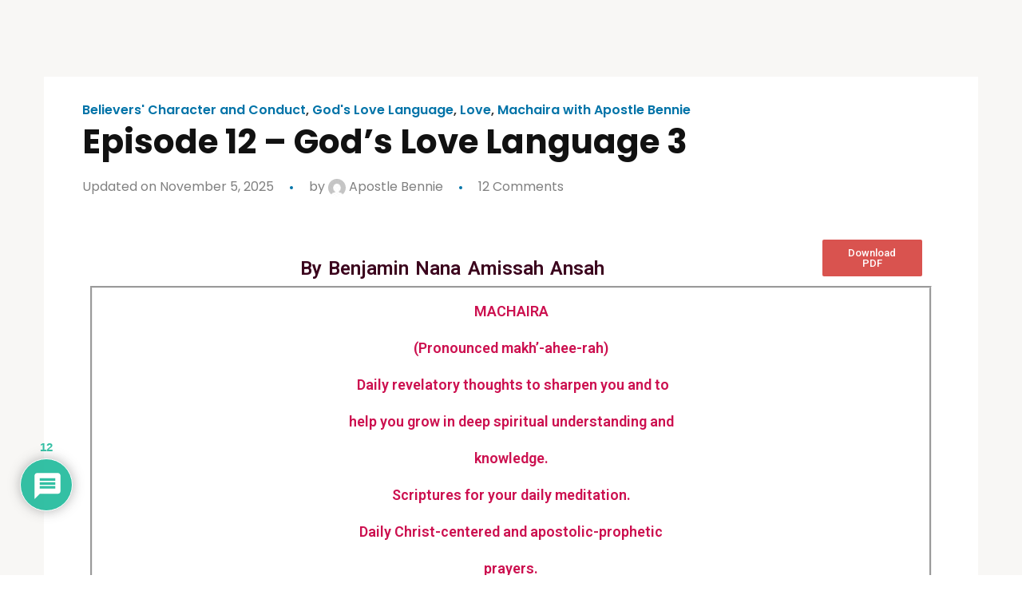

--- FILE ---
content_type: text/html; charset=UTF-8
request_url: https://machairawithapostlebennie.org/episode-12-gods-love-language-3/
body_size: 33229
content:

<!DOCTYPE html>
<html lang="en-US">

<head>
	<meta charset="UTF-8">
	<meta name="viewport" content="width=device-width, initial-scale=1.0" />
		<title>Episode 12 &#8211; God&#8217;s Love Language 3 &#8211; Machaira With Apostle Bennie</title>
<meta name='robots' content='max-image-preview:large' />
	<style>img:is([sizes="auto" i], [sizes^="auto," i]) { contain-intrinsic-size: 3000px 1500px }</style>
	<link rel='dns-prefetch' href='//cdn.canvasjs.com' />
<link rel="alternate" type="application/rss+xml" title="Machaira With Apostle Bennie &raquo; Feed" href="https://machairawithapostlebennie.org/feed/" />
<link rel="alternate" type="application/rss+xml" title="Machaira With Apostle Bennie &raquo; Comments Feed" href="https://machairawithapostlebennie.org/comments/feed/" />
<link rel="alternate" type="text/calendar" title="Machaira With Apostle Bennie &raquo; iCal Feed" href="https://machairawithapostlebennie.org/events/?ical=1" />
<link rel="alternate" type="application/rss+xml" title="Machaira With Apostle Bennie &raquo; Episode 12 &#8211; God&#8217;s Love Language 3 Comments Feed" href="https://machairawithapostlebennie.org/episode-12-gods-love-language-3/feed/" />
<script>
window._wpemojiSettings = {"baseUrl":"https:\/\/s.w.org\/images\/core\/emoji\/16.0.1\/72x72\/","ext":".png","svgUrl":"https:\/\/s.w.org\/images\/core\/emoji\/16.0.1\/svg\/","svgExt":".svg","source":{"concatemoji":"https:\/\/machairawithapostlebennie.org\/wp-includes\/js\/wp-emoji-release.min.js?ver=6.8.3"}};
/*! This file is auto-generated */
!function(s,n){var o,i,e;function c(e){try{var t={supportTests:e,timestamp:(new Date).valueOf()};sessionStorage.setItem(o,JSON.stringify(t))}catch(e){}}function p(e,t,n){e.clearRect(0,0,e.canvas.width,e.canvas.height),e.fillText(t,0,0);var t=new Uint32Array(e.getImageData(0,0,e.canvas.width,e.canvas.height).data),a=(e.clearRect(0,0,e.canvas.width,e.canvas.height),e.fillText(n,0,0),new Uint32Array(e.getImageData(0,0,e.canvas.width,e.canvas.height).data));return t.every(function(e,t){return e===a[t]})}function u(e,t){e.clearRect(0,0,e.canvas.width,e.canvas.height),e.fillText(t,0,0);for(var n=e.getImageData(16,16,1,1),a=0;a<n.data.length;a++)if(0!==n.data[a])return!1;return!0}function f(e,t,n,a){switch(t){case"flag":return n(e,"\ud83c\udff3\ufe0f\u200d\u26a7\ufe0f","\ud83c\udff3\ufe0f\u200b\u26a7\ufe0f")?!1:!n(e,"\ud83c\udde8\ud83c\uddf6","\ud83c\udde8\u200b\ud83c\uddf6")&&!n(e,"\ud83c\udff4\udb40\udc67\udb40\udc62\udb40\udc65\udb40\udc6e\udb40\udc67\udb40\udc7f","\ud83c\udff4\u200b\udb40\udc67\u200b\udb40\udc62\u200b\udb40\udc65\u200b\udb40\udc6e\u200b\udb40\udc67\u200b\udb40\udc7f");case"emoji":return!a(e,"\ud83e\udedf")}return!1}function g(e,t,n,a){var r="undefined"!=typeof WorkerGlobalScope&&self instanceof WorkerGlobalScope?new OffscreenCanvas(300,150):s.createElement("canvas"),o=r.getContext("2d",{willReadFrequently:!0}),i=(o.textBaseline="top",o.font="600 32px Arial",{});return e.forEach(function(e){i[e]=t(o,e,n,a)}),i}function t(e){var t=s.createElement("script");t.src=e,t.defer=!0,s.head.appendChild(t)}"undefined"!=typeof Promise&&(o="wpEmojiSettingsSupports",i=["flag","emoji"],n.supports={everything:!0,everythingExceptFlag:!0},e=new Promise(function(e){s.addEventListener("DOMContentLoaded",e,{once:!0})}),new Promise(function(t){var n=function(){try{var e=JSON.parse(sessionStorage.getItem(o));if("object"==typeof e&&"number"==typeof e.timestamp&&(new Date).valueOf()<e.timestamp+604800&&"object"==typeof e.supportTests)return e.supportTests}catch(e){}return null}();if(!n){if("undefined"!=typeof Worker&&"undefined"!=typeof OffscreenCanvas&&"undefined"!=typeof URL&&URL.createObjectURL&&"undefined"!=typeof Blob)try{var e="postMessage("+g.toString()+"("+[JSON.stringify(i),f.toString(),p.toString(),u.toString()].join(",")+"));",a=new Blob([e],{type:"text/javascript"}),r=new Worker(URL.createObjectURL(a),{name:"wpTestEmojiSupports"});return void(r.onmessage=function(e){c(n=e.data),r.terminate(),t(n)})}catch(e){}c(n=g(i,f,p,u))}t(n)}).then(function(e){for(var t in e)n.supports[t]=e[t],n.supports.everything=n.supports.everything&&n.supports[t],"flag"!==t&&(n.supports.everythingExceptFlag=n.supports.everythingExceptFlag&&n.supports[t]);n.supports.everythingExceptFlag=n.supports.everythingExceptFlag&&!n.supports.flag,n.DOMReady=!1,n.readyCallback=function(){n.DOMReady=!0}}).then(function(){return e}).then(function(){var e;n.supports.everything||(n.readyCallback(),(e=n.source||{}).concatemoji?t(e.concatemoji):e.wpemoji&&e.twemoji&&(t(e.twemoji),t(e.wpemoji)))}))}((window,document),window._wpemojiSettings);
</script>

<style id='wp-emoji-styles-inline-css'>

	img.wp-smiley, img.emoji {
		display: inline !important;
		border: none !important;
		box-shadow: none !important;
		height: 1em !important;
		width: 1em !important;
		margin: 0 0.07em !important;
		vertical-align: -0.1em !important;
		background: none !important;
		padding: 0 !important;
	}
</style>
<style id='classic-theme-styles-inline-css'>
/*! This file is auto-generated */
.wp-block-button__link{color:#fff;background-color:#32373c;border-radius:9999px;box-shadow:none;text-decoration:none;padding:calc(.667em + 2px) calc(1.333em + 2px);font-size:1.125em}.wp-block-file__button{background:#32373c;color:#fff;text-decoration:none}
</style>
<style id='global-styles-inline-css'>
:root{--wp--preset--aspect-ratio--square: 1;--wp--preset--aspect-ratio--4-3: 4/3;--wp--preset--aspect-ratio--3-4: 3/4;--wp--preset--aspect-ratio--3-2: 3/2;--wp--preset--aspect-ratio--2-3: 2/3;--wp--preset--aspect-ratio--16-9: 16/9;--wp--preset--aspect-ratio--9-16: 9/16;--wp--preset--color--black: #000000;--wp--preset--color--cyan-bluish-gray: #abb8c3;--wp--preset--color--white: #FFF;--wp--preset--color--pale-pink: #f78da7;--wp--preset--color--vivid-red: #cf2e2e;--wp--preset--color--luminous-vivid-orange: #ff6900;--wp--preset--color--luminous-vivid-amber: #fcb900;--wp--preset--color--light-green-cyan: #7bdcb5;--wp--preset--color--vivid-green-cyan: #00d084;--wp--preset--color--pale-cyan-blue: #8ed1fc;--wp--preset--color--vivid-cyan-blue: #0693e3;--wp--preset--color--vivid-purple: #9b51e0;--wp--preset--color--primary: #0073a8;--wp--preset--color--dark-gray: #111;--wp--preset--color--light-gray: #333;--wp--preset--gradient--vivid-cyan-blue-to-vivid-purple: linear-gradient(135deg,rgba(6,147,227,1) 0%,rgb(155,81,224) 100%);--wp--preset--gradient--light-green-cyan-to-vivid-green-cyan: linear-gradient(135deg,rgb(122,220,180) 0%,rgb(0,208,130) 100%);--wp--preset--gradient--luminous-vivid-amber-to-luminous-vivid-orange: linear-gradient(135deg,rgba(252,185,0,1) 0%,rgba(255,105,0,1) 100%);--wp--preset--gradient--luminous-vivid-orange-to-vivid-red: linear-gradient(135deg,rgba(255,105,0,1) 0%,rgb(207,46,46) 100%);--wp--preset--gradient--very-light-gray-to-cyan-bluish-gray: linear-gradient(135deg,rgb(238,238,238) 0%,rgb(169,184,195) 100%);--wp--preset--gradient--cool-to-warm-spectrum: linear-gradient(135deg,rgb(74,234,220) 0%,rgb(151,120,209) 20%,rgb(207,42,186) 40%,rgb(238,44,130) 60%,rgb(251,105,98) 80%,rgb(254,248,76) 100%);--wp--preset--gradient--blush-light-purple: linear-gradient(135deg,rgb(255,206,236) 0%,rgb(152,150,240) 100%);--wp--preset--gradient--blush-bordeaux: linear-gradient(135deg,rgb(254,205,165) 0%,rgb(254,45,45) 50%,rgb(107,0,62) 100%);--wp--preset--gradient--luminous-dusk: linear-gradient(135deg,rgb(255,203,112) 0%,rgb(199,81,192) 50%,rgb(65,88,208) 100%);--wp--preset--gradient--pale-ocean: linear-gradient(135deg,rgb(255,245,203) 0%,rgb(182,227,212) 50%,rgb(51,167,181) 100%);--wp--preset--gradient--electric-grass: linear-gradient(135deg,rgb(202,248,128) 0%,rgb(113,206,126) 100%);--wp--preset--gradient--midnight: linear-gradient(135deg,rgb(2,3,129) 0%,rgb(40,116,252) 100%);--wp--preset--font-size--small: 19.5px;--wp--preset--font-size--medium: 20px;--wp--preset--font-size--large: 36.5px;--wp--preset--font-size--x-large: 42px;--wp--preset--font-size--normal: 22px;--wp--preset--font-size--huge: 49.5px;--wp--preset--spacing--20: 0.44rem;--wp--preset--spacing--30: 0.67rem;--wp--preset--spacing--40: 1rem;--wp--preset--spacing--50: 1.5rem;--wp--preset--spacing--60: 2.25rem;--wp--preset--spacing--70: 3.38rem;--wp--preset--spacing--80: 5.06rem;--wp--preset--shadow--natural: 6px 6px 9px rgba(0, 0, 0, 0.2);--wp--preset--shadow--deep: 12px 12px 50px rgba(0, 0, 0, 0.4);--wp--preset--shadow--sharp: 6px 6px 0px rgba(0, 0, 0, 0.2);--wp--preset--shadow--outlined: 6px 6px 0px -3px rgba(255, 255, 255, 1), 6px 6px rgba(0, 0, 0, 1);--wp--preset--shadow--crisp: 6px 6px 0px rgba(0, 0, 0, 1);}:where(.is-layout-flex){gap: 0.5em;}:where(.is-layout-grid){gap: 0.5em;}body .is-layout-flex{display: flex;}.is-layout-flex{flex-wrap: wrap;align-items: center;}.is-layout-flex > :is(*, div){margin: 0;}body .is-layout-grid{display: grid;}.is-layout-grid > :is(*, div){margin: 0;}:where(.wp-block-columns.is-layout-flex){gap: 2em;}:where(.wp-block-columns.is-layout-grid){gap: 2em;}:where(.wp-block-post-template.is-layout-flex){gap: 1.25em;}:where(.wp-block-post-template.is-layout-grid){gap: 1.25em;}.has-black-color{color: var(--wp--preset--color--black) !important;}.has-cyan-bluish-gray-color{color: var(--wp--preset--color--cyan-bluish-gray) !important;}.has-white-color{color: var(--wp--preset--color--white) !important;}.has-pale-pink-color{color: var(--wp--preset--color--pale-pink) !important;}.has-vivid-red-color{color: var(--wp--preset--color--vivid-red) !important;}.has-luminous-vivid-orange-color{color: var(--wp--preset--color--luminous-vivid-orange) !important;}.has-luminous-vivid-amber-color{color: var(--wp--preset--color--luminous-vivid-amber) !important;}.has-light-green-cyan-color{color: var(--wp--preset--color--light-green-cyan) !important;}.has-vivid-green-cyan-color{color: var(--wp--preset--color--vivid-green-cyan) !important;}.has-pale-cyan-blue-color{color: var(--wp--preset--color--pale-cyan-blue) !important;}.has-vivid-cyan-blue-color{color: var(--wp--preset--color--vivid-cyan-blue) !important;}.has-vivid-purple-color{color: var(--wp--preset--color--vivid-purple) !important;}.has-black-background-color{background-color: var(--wp--preset--color--black) !important;}.has-cyan-bluish-gray-background-color{background-color: var(--wp--preset--color--cyan-bluish-gray) !important;}.has-white-background-color{background-color: var(--wp--preset--color--white) !important;}.has-pale-pink-background-color{background-color: var(--wp--preset--color--pale-pink) !important;}.has-vivid-red-background-color{background-color: var(--wp--preset--color--vivid-red) !important;}.has-luminous-vivid-orange-background-color{background-color: var(--wp--preset--color--luminous-vivid-orange) !important;}.has-luminous-vivid-amber-background-color{background-color: var(--wp--preset--color--luminous-vivid-amber) !important;}.has-light-green-cyan-background-color{background-color: var(--wp--preset--color--light-green-cyan) !important;}.has-vivid-green-cyan-background-color{background-color: var(--wp--preset--color--vivid-green-cyan) !important;}.has-pale-cyan-blue-background-color{background-color: var(--wp--preset--color--pale-cyan-blue) !important;}.has-vivid-cyan-blue-background-color{background-color: var(--wp--preset--color--vivid-cyan-blue) !important;}.has-vivid-purple-background-color{background-color: var(--wp--preset--color--vivid-purple) !important;}.has-black-border-color{border-color: var(--wp--preset--color--black) !important;}.has-cyan-bluish-gray-border-color{border-color: var(--wp--preset--color--cyan-bluish-gray) !important;}.has-white-border-color{border-color: var(--wp--preset--color--white) !important;}.has-pale-pink-border-color{border-color: var(--wp--preset--color--pale-pink) !important;}.has-vivid-red-border-color{border-color: var(--wp--preset--color--vivid-red) !important;}.has-luminous-vivid-orange-border-color{border-color: var(--wp--preset--color--luminous-vivid-orange) !important;}.has-luminous-vivid-amber-border-color{border-color: var(--wp--preset--color--luminous-vivid-amber) !important;}.has-light-green-cyan-border-color{border-color: var(--wp--preset--color--light-green-cyan) !important;}.has-vivid-green-cyan-border-color{border-color: var(--wp--preset--color--vivid-green-cyan) !important;}.has-pale-cyan-blue-border-color{border-color: var(--wp--preset--color--pale-cyan-blue) !important;}.has-vivid-cyan-blue-border-color{border-color: var(--wp--preset--color--vivid-cyan-blue) !important;}.has-vivid-purple-border-color{border-color: var(--wp--preset--color--vivid-purple) !important;}.has-vivid-cyan-blue-to-vivid-purple-gradient-background{background: var(--wp--preset--gradient--vivid-cyan-blue-to-vivid-purple) !important;}.has-light-green-cyan-to-vivid-green-cyan-gradient-background{background: var(--wp--preset--gradient--light-green-cyan-to-vivid-green-cyan) !important;}.has-luminous-vivid-amber-to-luminous-vivid-orange-gradient-background{background: var(--wp--preset--gradient--luminous-vivid-amber-to-luminous-vivid-orange) !important;}.has-luminous-vivid-orange-to-vivid-red-gradient-background{background: var(--wp--preset--gradient--luminous-vivid-orange-to-vivid-red) !important;}.has-very-light-gray-to-cyan-bluish-gray-gradient-background{background: var(--wp--preset--gradient--very-light-gray-to-cyan-bluish-gray) !important;}.has-cool-to-warm-spectrum-gradient-background{background: var(--wp--preset--gradient--cool-to-warm-spectrum) !important;}.has-blush-light-purple-gradient-background{background: var(--wp--preset--gradient--blush-light-purple) !important;}.has-blush-bordeaux-gradient-background{background: var(--wp--preset--gradient--blush-bordeaux) !important;}.has-luminous-dusk-gradient-background{background: var(--wp--preset--gradient--luminous-dusk) !important;}.has-pale-ocean-gradient-background{background: var(--wp--preset--gradient--pale-ocean) !important;}.has-electric-grass-gradient-background{background: var(--wp--preset--gradient--electric-grass) !important;}.has-midnight-gradient-background{background: var(--wp--preset--gradient--midnight) !important;}.has-small-font-size{font-size: var(--wp--preset--font-size--small) !important;}.has-medium-font-size{font-size: var(--wp--preset--font-size--medium) !important;}.has-large-font-size{font-size: var(--wp--preset--font-size--large) !important;}.has-x-large-font-size{font-size: var(--wp--preset--font-size--x-large) !important;}
:where(.wp-block-post-template.is-layout-flex){gap: 1.25em;}:where(.wp-block-post-template.is-layout-grid){gap: 1.25em;}
:where(.wp-block-columns.is-layout-flex){gap: 2em;}:where(.wp-block-columns.is-layout-grid){gap: 2em;}
:root :where(.wp-block-pullquote){font-size: 1.5em;line-height: 1.6;}
</style>
<link rel='stylesheet' id='slicknavcss-css' href='https://machairawithapostlebennie.org/wp-content/plugins/slicknav-mobile-menu/css/slicknav.min.css?ver=1.0.11' media='all' />
<style id='slicknavcss-inline-css'>


         {
                display: none;
        }

        .slicknav_menu {
                background: #4c4c4c;
        }

        .slicknav-flex{
               display: -webkit-box;
               display: -ms-flexbox;
               display: flex;
               justify-content:flex-end;
        }

        .slicknav_btn {
                background-color:#222222;
        }

        a.slicknav_open {
                background-color:#222222;
        }

        .slicknav_nav .slicknav_arrow {
                float:right;
        }

        .slicknav_menu .slicknav_menutxt {
                color: #fff;
                text-shadow: none;
                font-size: 16px;
                font-weight: normal;
        }

        .slicknav_menu .slicknav_icon-bar {
                background-color: #fff;
                box-shadow: none;
        }

        .slicknav_nav li a {
                color: #fff;
                text-transform: none;
                font-size: 16px;
                padding: 5px 10px;
        }

        .slicknav_nav a:hover,
        .slicknav_nav .slicknav_row:hover {
                background: rgba(204,204,204,0.3);
        }

        .slicknav_nav .menu-item a:hover,
        .slicknav_nav a span:hover {
                color: #222222;
        }

        .slicknav_nav input[type='submit']{
                background: #222222;
                color: #fff;
        }

        .slicknav-logo-text a{
                color: #222222;
        }


        @media screen and (min-width: 600px) {
                .slicknav_menu {
                        display: none;
                }

                 {
                        display: block;
                }
        }
        
        .slicknav-flex{
                display: -webkit-box;
                display: -ms-flexbox;
                display: flex;
                -webkit-box-pack: justify;
                -ms-flex-pack: justify;
                justify-content:space-between;
        }
        
         .slicknav_menu {
                position: fixed;
                width: 100%;
                left: 0;
                top: 0;
                z-index: 99999;
        }

        html {
               padding-top: 45px;
        }

        @media screen and (min-width:600px) {

                 html {
                        padding-top: 0;
                 }
        }

         
</style>
<link rel='stylesheet' id='dashicons-css' href='https://machairawithapostlebennie.org/wp-includes/css/dashicons.min.css?ver=6.8.3' media='all' />
<link rel='stylesheet' id='admin-bar-css' href='https://machairawithapostlebennie.org/wp-includes/css/admin-bar.min.css?ver=6.8.3' media='all' />
<style id='admin-bar-inline-css'>

    .canvasjs-chart-credit{
        display: none !important;
    }
    #vtrtsFreeChart canvas {
    border-radius: 6px;
}

.vtrts-free-adminbar-weekly-title {
    font-weight: bold;
    font-size: 14px;
    color: #fff;
    margin-bottom: 6px;
}

        #wpadminbar #wp-admin-bar-vtrts_free_top_button .ab-icon:before {
            content: "\f185";
            color: #1DAE22;
            top: 3px;
        }
    #wp-admin-bar-vtrts_pro_top_button .ab-item {
        min-width: 180px;
    }
    .vtrts-free-adminbar-dropdown {
        min-width: 420px ;
        padding: 18px 18px 12px 18px;
        background: #23282d;
        color: #fff;
        border-radius: 8px;
        box-shadow: 0 4px 24px rgba(0,0,0,0.15);
        margin-top: 10px;
    }
    .vtrts-free-adminbar-grid {
        display: grid;
        grid-template-columns: 1fr 1fr;
        gap: 18px 18px; /* row-gap column-gap */
        margin-bottom: 18px;
    }
    .vtrts-free-adminbar-card {
        background: #2c3338;
        border-radius: 8px;
        padding: 18px 18px 12px 18px;
        box-shadow: 0 2px 8px rgba(0,0,0,0.07);
        display: flex;
        flex-direction: column;
        align-items: flex-start;
    }
    /* Extra margin for the right column */
    .vtrts-free-adminbar-card:nth-child(2),
    .vtrts-free-adminbar-card:nth-child(4) {
        margin-left: 10px !important;
        padding-left: 10px !important;
                padding-top: 6px !important;

        margin-right: 10px !important;
        padding-right : 10px !important;
        margin-top: 10px !important;
    }
    .vtrts-free-adminbar-card:nth-child(1),
    .vtrts-free-adminbar-card:nth-child(3) {
        margin-left: 10px !important;
        padding-left: 10px !important;
                padding-top: 6px !important;

        margin-top: 10px !important;
                padding-right : 10px !important;

    }
    /* Extra margin for the bottom row */
    .vtrts-free-adminbar-card:nth-child(3),
    .vtrts-free-adminbar-card:nth-child(4) {
        margin-top: 6px !important;
        padding-top: 6px !important;
        margin-top: 10px !important;
    }
    .vtrts-free-adminbar-card-title {
        font-size: 14px;
        font-weight: 800;
        margin-bottom: 6px;
        color: #fff;
    }
    .vtrts-free-adminbar-card-value {
        font-size: 22px;
        font-weight: bold;
        color: #1DAE22;
        margin-bottom: 4px;
    }
    .vtrts-free-adminbar-card-sub {
        font-size: 12px;
        color: #aaa;
    }
    .vtrts-free-adminbar-btn-wrap {
        text-align: center;
        margin-top: 8px;
    }

    #wp-admin-bar-vtrts_free_top_button .ab-item{
    min-width: 80px !important;
        padding: 0px !important;
    .vtrts-free-adminbar-btn {
        display: inline-block;
        background: #1DAE22;
        color: #fff !important;
        font-weight: bold;
        padding: 8px 28px;
        border-radius: 6px;
        text-decoration: none;
        font-size: 15px;
        transition: background 0.2s;
        margin-top: 8px;
    }
    .vtrts-free-adminbar-btn:hover {
        background: #15991b;
        color: #fff !important;
    }

    .vtrts-free-adminbar-dropdown-wrap { min-width: 0; padding: 0; }
    #wpadminbar #wp-admin-bar-vtrts_free_top_button .vtrts-free-adminbar-dropdown { display: none; position: absolute; left: 0; top: 100%; z-index: 99999; }
    #wpadminbar #wp-admin-bar-vtrts_free_top_button:hover .vtrts-free-adminbar-dropdown { display: block; }
    
        .ab-empty-item #wp-admin-bar-vtrts_free_top_button-default .ab-empty-item{
    height:0px !important;
    padding :0px !important;
     }
            #wpadminbar .quicklinks .ab-empty-item{
        padding:0px !important;
    }
    .vtrts-free-adminbar-dropdown {
    min-width: 420px;
    padding: 18px 18px 12px 18px;
    background: #23282d;
    color: #fff;
    border-radius: 12px; /* more rounded */
    box-shadow: 0 8px 32px rgba(0,0,0,0.25); /* deeper shadow */
    margin-top: 10px;
}

.vtrts-free-adminbar-btn-wrap {
    text-align: center;
    margin-top: 18px; /* more space above */
}

.vtrts-free-adminbar-btn {
    display: inline-block;
    background: #1DAE22;
    color: #fff !important;
    font-weight: bold;
    padding: 5px 22px;
    border-radius: 8px;
    text-decoration: none;
    font-size: 17px;
    transition: background 0.2s, box-shadow 0.2s;
    margin-top: 8px;
    box-shadow: 0 2px 8px rgba(29,174,34,0.15);
    text-align: center;
    line-height: 1.6;
    
}
.vtrts-free-adminbar-btn:hover {
    background: #15991b;
    color: #fff !important;
    box-shadow: 0 4px 16px rgba(29,174,34,0.25);
}
    


</style>
<link rel='stylesheet' id='tribe-events-v2-single-skeleton-css' href='https://machairawithapostlebennie.org/wp-content/plugins/the-events-calendar/build/css/tribe-events-single-skeleton.css?ver=6.15.14' media='all' />
<link rel='stylesheet' id='tribe-events-v2-single-skeleton-full-css' href='https://machairawithapostlebennie.org/wp-content/plugins/the-events-calendar/build/css/tribe-events-single-full.css?ver=6.15.14' media='all' />
<link rel='stylesheet' id='tec-events-elementor-widgets-base-styles-css' href='https://machairawithapostlebennie.org/wp-content/plugins/the-events-calendar/build/css/integrations/plugins/elementor/widgets/widget-base.css?ver=6.15.14' media='all' />
<link rel='stylesheet' id='alone-style-css' href='https://machairawithapostlebennie.org/wp-content/themes/alone/style.css?ver=7.6' media='all' />
<style id='alone-style-inline-css'>
.site-logo.image-logo .custom-logo { width: 164px; }
</style>
<link rel='stylesheet' id='alone-print-style-css' href='https://machairawithapostlebennie.org/wp-content/themes/alone/print.css?ver=7.6' media='print' />
<link rel='stylesheet' id='alone-events-style-css' href='https://machairawithapostlebennie.org/wp-content/themes/alone/css/events.css?ver=7.6' media='all' />
<link rel='stylesheet' id='elementor-icons-css' href='https://machairawithapostlebennie.org/wp-content/plugins/elementor/assets/lib/eicons/css/elementor-icons.min.css?ver=5.45.0' media='all' />
<link rel='stylesheet' id='elementor-frontend-css' href='https://machairawithapostlebennie.org/wp-content/plugins/elementor/assets/css/frontend.min.css?ver=3.34.1' media='all' />
<link rel='stylesheet' id='elementor-post-9-css' href='https://machairawithapostlebennie.org/wp-content/uploads/elementor/css/post-9.css?ver=1762427306' media='all' />
<link rel='stylesheet' id='elementor-pro-css' href='https://machairawithapostlebennie.org/wp-content/plugins/elementor-pro/assets/css/frontend.min.css?ver=3.16.0' media='all' />
<link rel='stylesheet' id='widget-heading-css' href='https://machairawithapostlebennie.org/wp-content/plugins/elementor/assets/css/widget-heading.min.css?ver=3.34.1' media='all' />
<link rel='stylesheet' id='elementor-post-18747-css' href='https://machairawithapostlebennie.org/wp-content/uploads/elementor/css/post-18747.css?ver=1762472391' media='all' />
<link rel='stylesheet' id='elementor-post-11429-css' href='https://machairawithapostlebennie.org/wp-content/uploads/elementor/css/post-11429.css?ver=1762427357' media='all' />
<link rel='stylesheet' id='wpdiscuz-frontend-css-css' href='https://machairawithapostlebennie.org/wp-content/plugins/wpdiscuz/themes/default/style.css?ver=7.6.44' media='all' />
<style id='wpdiscuz-frontend-css-inline-css'>
 #wpdcom .wpd-blog-administrator .wpd-comment-label{color:#ffffff;background-color:#00B38F;border:none}#wpdcom .wpd-blog-administrator .wpd-comment-author, #wpdcom .wpd-blog-administrator .wpd-comment-author a{color:#00B38F}#wpdcom.wpd-layout-1 .wpd-comment .wpd-blog-administrator .wpd-avatar img{border-color:#00B38F}#wpdcom.wpd-layout-2 .wpd-comment.wpd-reply .wpd-comment-wrap.wpd-blog-administrator{border-left:3px solid #00B38F}#wpdcom.wpd-layout-2 .wpd-comment .wpd-blog-administrator .wpd-avatar img{border-bottom-color:#00B38F}#wpdcom.wpd-layout-3 .wpd-blog-administrator .wpd-comment-subheader{border-top:1px dashed #00B38F}#wpdcom.wpd-layout-3 .wpd-reply .wpd-blog-administrator .wpd-comment-right{border-left:1px solid #00B38F}#wpdcom .wpd-blog-editor .wpd-comment-label{color:#ffffff;background-color:#00B38F;border:none}#wpdcom .wpd-blog-editor .wpd-comment-author, #wpdcom .wpd-blog-editor .wpd-comment-author a{color:#00B38F}#wpdcom.wpd-layout-1 .wpd-comment .wpd-blog-editor .wpd-avatar img{border-color:#00B38F}#wpdcom.wpd-layout-2 .wpd-comment.wpd-reply .wpd-comment-wrap.wpd-blog-editor{border-left:3px solid #00B38F}#wpdcom.wpd-layout-2 .wpd-comment .wpd-blog-editor .wpd-avatar img{border-bottom-color:#00B38F}#wpdcom.wpd-layout-3 .wpd-blog-editor .wpd-comment-subheader{border-top:1px dashed #00B38F}#wpdcom.wpd-layout-3 .wpd-reply .wpd-blog-editor .wpd-comment-right{border-left:1px solid #00B38F}#wpdcom .wpd-blog-author .wpd-comment-label{color:#ffffff;background-color:#00B38F;border:none}#wpdcom .wpd-blog-author .wpd-comment-author, #wpdcom .wpd-blog-author .wpd-comment-author a{color:#00B38F}#wpdcom.wpd-layout-1 .wpd-comment .wpd-blog-author .wpd-avatar img{border-color:#00B38F}#wpdcom.wpd-layout-2 .wpd-comment .wpd-blog-author .wpd-avatar img{border-bottom-color:#00B38F}#wpdcom.wpd-layout-3 .wpd-blog-author .wpd-comment-subheader{border-top:1px dashed #00B38F}#wpdcom.wpd-layout-3 .wpd-reply .wpd-blog-author .wpd-comment-right{border-left:1px solid #00B38F}#wpdcom .wpd-blog-contributor .wpd-comment-label{color:#ffffff;background-color:#00B38F;border:none}#wpdcom .wpd-blog-contributor .wpd-comment-author, #wpdcom .wpd-blog-contributor .wpd-comment-author a{color:#00B38F}#wpdcom.wpd-layout-1 .wpd-comment .wpd-blog-contributor .wpd-avatar img{border-color:#00B38F}#wpdcom.wpd-layout-2 .wpd-comment .wpd-blog-contributor .wpd-avatar img{border-bottom-color:#00B38F}#wpdcom.wpd-layout-3 .wpd-blog-contributor .wpd-comment-subheader{border-top:1px dashed #00B38F}#wpdcom.wpd-layout-3 .wpd-reply .wpd-blog-contributor .wpd-comment-right{border-left:1px solid #00B38F}#wpdcom .wpd-blog-subscriber .wpd-comment-label{color:#ffffff;background-color:#00B38F;border:none}#wpdcom .wpd-blog-subscriber .wpd-comment-author, #wpdcom .wpd-blog-subscriber .wpd-comment-author a{color:#00B38F}#wpdcom.wpd-layout-2 .wpd-comment .wpd-blog-subscriber .wpd-avatar img{border-bottom-color:#00B38F}#wpdcom.wpd-layout-3 .wpd-blog-subscriber .wpd-comment-subheader{border-top:1px dashed #00B38F}#wpdcom .wpd-blog-give_manager .wpd-comment-label{color:#ffffff;background-color:#00B38F;border:none}#wpdcom .wpd-blog-give_manager .wpd-comment-author, #wpdcom .wpd-blog-give_manager .wpd-comment-author a{color:#00B38F}#wpdcom.wpd-layout-1 .wpd-comment .wpd-blog-give_manager .wpd-avatar img{border-color:#00B38F}#wpdcom.wpd-layout-2 .wpd-comment .wpd-blog-give_manager .wpd-avatar img{border-bottom-color:#00B38F}#wpdcom.wpd-layout-3 .wpd-blog-give_manager .wpd-comment-subheader{border-top:1px dashed #00B38F}#wpdcom.wpd-layout-3 .wpd-reply .wpd-blog-give_manager .wpd-comment-right{border-left:1px solid #00B38F}#wpdcom .wpd-blog-give_accountant .wpd-comment-label{color:#ffffff;background-color:#00B38F;border:none}#wpdcom .wpd-blog-give_accountant .wpd-comment-author, #wpdcom .wpd-blog-give_accountant .wpd-comment-author a{color:#00B38F}#wpdcom.wpd-layout-1 .wpd-comment .wpd-blog-give_accountant .wpd-avatar img{border-color:#00B38F}#wpdcom.wpd-layout-2 .wpd-comment .wpd-blog-give_accountant .wpd-avatar img{border-bottom-color:#00B38F}#wpdcom.wpd-layout-3 .wpd-blog-give_accountant .wpd-comment-subheader{border-top:1px dashed #00B38F}#wpdcom.wpd-layout-3 .wpd-reply .wpd-blog-give_accountant .wpd-comment-right{border-left:1px solid #00B38F}#wpdcom .wpd-blog-give_worker .wpd-comment-label{color:#ffffff;background-color:#00B38F;border:none}#wpdcom .wpd-blog-give_worker .wpd-comment-author, #wpdcom .wpd-blog-give_worker .wpd-comment-author a{color:#00B38F}#wpdcom.wpd-layout-1 .wpd-comment .wpd-blog-give_worker .wpd-avatar img{border-color:#00B38F}#wpdcom.wpd-layout-2 .wpd-comment .wpd-blog-give_worker .wpd-avatar img{border-bottom-color:#00B38F}#wpdcom.wpd-layout-3 .wpd-blog-give_worker .wpd-comment-subheader{border-top:1px dashed #00B38F}#wpdcom.wpd-layout-3 .wpd-reply .wpd-blog-give_worker .wpd-comment-right{border-left:1px solid #00B38F}#wpdcom .wpd-blog-give_donor .wpd-comment-label{color:#ffffff;background-color:#00B38F;border:none}#wpdcom .wpd-blog-give_donor .wpd-comment-author, #wpdcom .wpd-blog-give_donor .wpd-comment-author a{color:#00B38F}#wpdcom.wpd-layout-1 .wpd-comment .wpd-blog-give_donor .wpd-avatar img{border-color:#00B38F}#wpdcom.wpd-layout-2 .wpd-comment .wpd-blog-give_donor .wpd-avatar img{border-bottom-color:#00B38F}#wpdcom.wpd-layout-3 .wpd-blog-give_donor .wpd-comment-subheader{border-top:1px dashed #00B38F}#wpdcom.wpd-layout-3 .wpd-reply .wpd-blog-give_donor .wpd-comment-right{border-left:1px solid #00B38F}#wpdcom .wpd-blog-customer .wpd-comment-label{color:#ffffff;background-color:#00B38F;border:none}#wpdcom .wpd-blog-customer .wpd-comment-author, #wpdcom .wpd-blog-customer .wpd-comment-author a{color:#00B38F}#wpdcom.wpd-layout-1 .wpd-comment .wpd-blog-customer .wpd-avatar img{border-color:#00B38F}#wpdcom.wpd-layout-2 .wpd-comment .wpd-blog-customer .wpd-avatar img{border-bottom-color:#00B38F}#wpdcom.wpd-layout-3 .wpd-blog-customer .wpd-comment-subheader{border-top:1px dashed #00B38F}#wpdcom.wpd-layout-3 .wpd-reply .wpd-blog-customer .wpd-comment-right{border-left:1px solid #00B38F}#wpdcom .wpd-blog-shop_manager .wpd-comment-label{color:#ffffff;background-color:#00B38F;border:none}#wpdcom .wpd-blog-shop_manager .wpd-comment-author, #wpdcom .wpd-blog-shop_manager .wpd-comment-author a{color:#00B38F}#wpdcom.wpd-layout-1 .wpd-comment .wpd-blog-shop_manager .wpd-avatar img{border-color:#00B38F}#wpdcom.wpd-layout-2 .wpd-comment .wpd-blog-shop_manager .wpd-avatar img{border-bottom-color:#00B38F}#wpdcom.wpd-layout-3 .wpd-blog-shop_manager .wpd-comment-subheader{border-top:1px dashed #00B38F}#wpdcom.wpd-layout-3 .wpd-reply .wpd-blog-shop_manager .wpd-comment-right{border-left:1px solid #00B38F}#wpdcom .wpd-blog-portfolio_manager .wpd-comment-label{color:#ffffff;background-color:#00B38F;border:none}#wpdcom .wpd-blog-portfolio_manager .wpd-comment-author, #wpdcom .wpd-blog-portfolio_manager .wpd-comment-author a{color:#00B38F}#wpdcom.wpd-layout-1 .wpd-comment .wpd-blog-portfolio_manager .wpd-avatar img{border-color:#00B38F}#wpdcom.wpd-layout-2 .wpd-comment .wpd-blog-portfolio_manager .wpd-avatar img{border-bottom-color:#00B38F}#wpdcom.wpd-layout-3 .wpd-blog-portfolio_manager .wpd-comment-subheader{border-top:1px dashed #00B38F}#wpdcom.wpd-layout-3 .wpd-reply .wpd-blog-portfolio_manager .wpd-comment-right{border-left:1px solid #00B38F}#wpdcom .wpd-blog-portfolio_author .wpd-comment-label{color:#ffffff;background-color:#00B38F;border:none}#wpdcom .wpd-blog-portfolio_author .wpd-comment-author, #wpdcom .wpd-blog-portfolio_author .wpd-comment-author a{color:#00B38F}#wpdcom.wpd-layout-1 .wpd-comment .wpd-blog-portfolio_author .wpd-avatar img{border-color:#00B38F}#wpdcom.wpd-layout-2 .wpd-comment .wpd-blog-portfolio_author .wpd-avatar img{border-bottom-color:#00B38F}#wpdcom.wpd-layout-3 .wpd-blog-portfolio_author .wpd-comment-subheader{border-top:1px dashed #00B38F}#wpdcom.wpd-layout-3 .wpd-reply .wpd-blog-portfolio_author .wpd-comment-right{border-left:1px solid #00B38F}#wpdcom .wpd-blog-post_author .wpd-comment-label{color:#ffffff;background-color:#00B38F;border:none}#wpdcom .wpd-blog-post_author .wpd-comment-author, #wpdcom .wpd-blog-post_author .wpd-comment-author a{color:#00B38F}#wpdcom .wpd-blog-post_author .wpd-avatar img{border-color:#00B38F}#wpdcom.wpd-layout-1 .wpd-comment .wpd-blog-post_author .wpd-avatar img{border-color:#00B38F}#wpdcom.wpd-layout-2 .wpd-comment.wpd-reply .wpd-comment-wrap.wpd-blog-post_author{border-left:3px solid #00B38F}#wpdcom.wpd-layout-2 .wpd-comment .wpd-blog-post_author .wpd-avatar img{border-bottom-color:#00B38F}#wpdcom.wpd-layout-3 .wpd-blog-post_author .wpd-comment-subheader{border-top:1px dashed #00B38F}#wpdcom.wpd-layout-3 .wpd-reply .wpd-blog-post_author .wpd-comment-right{border-left:1px solid #00B38F}#wpdcom .wpd-blog-guest .wpd-comment-label{color:#ffffff;background-color:#00B38F;border:none}#wpdcom .wpd-blog-guest .wpd-comment-author, #wpdcom .wpd-blog-guest .wpd-comment-author a{color:#00B38F}#wpdcom.wpd-layout-3 .wpd-blog-guest .wpd-comment-subheader{border-top:1px dashed #00B38F}#comments, #respond, .comments-area, #wpdcom{}#wpdcom .ql-editor > *{color:#777777}#wpdcom .ql-editor::before{}#wpdcom .ql-toolbar{border:1px solid #DDDDDD;border-top:none}#wpdcom .ql-container{border:1px solid #DDDDDD;border-bottom:none}#wpdcom .wpd-form-row .wpdiscuz-item input[type="text"], #wpdcom .wpd-form-row .wpdiscuz-item input[type="email"], #wpdcom .wpd-form-row .wpdiscuz-item input[type="url"], #wpdcom .wpd-form-row .wpdiscuz-item input[type="color"], #wpdcom .wpd-form-row .wpdiscuz-item input[type="date"], #wpdcom .wpd-form-row .wpdiscuz-item input[type="datetime"], #wpdcom .wpd-form-row .wpdiscuz-item input[type="datetime-local"], #wpdcom .wpd-form-row .wpdiscuz-item input[type="month"], #wpdcom .wpd-form-row .wpdiscuz-item input[type="number"], #wpdcom .wpd-form-row .wpdiscuz-item input[type="time"], #wpdcom textarea, #wpdcom select{border:1px solid #DDDDDD;color:#777777}#wpdcom .wpd-form-row .wpdiscuz-item textarea{border:1px solid #DDDDDD}#wpdcom input::placeholder, #wpdcom textarea::placeholder, #wpdcom input::-moz-placeholder, #wpdcom textarea::-webkit-input-placeholder{}#wpdcom .wpd-comment-text{color:#777777}#wpdcom .wpd-thread-head .wpd-thread-info{border-bottom:2px solid #00B38F}#wpdcom .wpd-thread-head .wpd-thread-info.wpd-reviews-tab svg{fill:#00B38F}#wpdcom .wpd-thread-head .wpdiscuz-user-settings{border-bottom:2px solid #00B38F}#wpdcom .wpd-thread-head .wpdiscuz-user-settings:hover{color:#00B38F}#wpdcom .wpd-comment .wpd-follow-link:hover{color:#00B38F}#wpdcom .wpd-comment-status .wpd-sticky{color:#00B38F}#wpdcom .wpd-thread-filter .wpdf-active{color:#00B38F;border-bottom-color:#00B38F}#wpdcom .wpd-comment-info-bar{border:1px dashed #33c3a6;background:#e6f8f4}#wpdcom .wpd-comment-info-bar .wpd-current-view i{color:#00B38F}#wpdcom .wpd-filter-view-all:hover{background:#00B38F}#wpdcom .wpdiscuz-item .wpdiscuz-rating > label{color:#DDDDDD}#wpdcom .wpdiscuz-item .wpdiscuz-rating:not(:checked) > label:hover, .wpdiscuz-rating:not(:checked) > label:hover ~ label{}#wpdcom .wpdiscuz-item .wpdiscuz-rating > input ~ label:hover, #wpdcom .wpdiscuz-item .wpdiscuz-rating > input:not(:checked) ~ label:hover ~ label, #wpdcom .wpdiscuz-item .wpdiscuz-rating > input:not(:checked) ~ label:hover ~ label{color:#FFED85}#wpdcom .wpdiscuz-item .wpdiscuz-rating > input:checked ~ label:hover, #wpdcom .wpdiscuz-item .wpdiscuz-rating > input:checked ~ label:hover, #wpdcom .wpdiscuz-item .wpdiscuz-rating > label:hover ~ input:checked ~ label, #wpdcom .wpdiscuz-item .wpdiscuz-rating > input:checked + label:hover ~ label, #wpdcom .wpdiscuz-item .wpdiscuz-rating > input:checked ~ label:hover ~ label, .wpd-custom-field .wcf-active-star, #wpdcom .wpdiscuz-item .wpdiscuz-rating > input:checked ~ label{color:#FFD700}#wpd-post-rating .wpd-rating-wrap .wpd-rating-stars svg .wpd-star{fill:#DDDDDD}#wpd-post-rating .wpd-rating-wrap .wpd-rating-stars svg .wpd-active{fill:#FFD700}#wpd-post-rating .wpd-rating-wrap .wpd-rate-starts svg .wpd-star{fill:#DDDDDD}#wpd-post-rating .wpd-rating-wrap .wpd-rate-starts:hover svg .wpd-star{fill:#FFED85}#wpd-post-rating.wpd-not-rated .wpd-rating-wrap .wpd-rate-starts svg:hover ~ svg .wpd-star{fill:#DDDDDD}.wpdiscuz-post-rating-wrap .wpd-rating .wpd-rating-wrap .wpd-rating-stars svg .wpd-star{fill:#DDDDDD}.wpdiscuz-post-rating-wrap .wpd-rating .wpd-rating-wrap .wpd-rating-stars svg .wpd-active{fill:#FFD700}#wpdcom .wpd-comment .wpd-follow-active{color:#ff7a00}#wpdcom .page-numbers{color:#555;border:#555 1px solid}#wpdcom span.current{background:#555}#wpdcom.wpd-layout-1 .wpd-new-loaded-comment > .wpd-comment-wrap > .wpd-comment-right{background:#FFFAD6}#wpdcom.wpd-layout-2 .wpd-new-loaded-comment.wpd-comment > .wpd-comment-wrap > .wpd-comment-right{background:#FFFAD6}#wpdcom.wpd-layout-2 .wpd-new-loaded-comment.wpd-comment.wpd-reply > .wpd-comment-wrap > .wpd-comment-right{background:transparent}#wpdcom.wpd-layout-2 .wpd-new-loaded-comment.wpd-comment.wpd-reply > .wpd-comment-wrap{background:#FFFAD6}#wpdcom.wpd-layout-3 .wpd-new-loaded-comment.wpd-comment > .wpd-comment-wrap > .wpd-comment-right{background:#FFFAD6}#wpdcom .wpd-follow:hover i, #wpdcom .wpd-unfollow:hover i, #wpdcom .wpd-comment .wpd-follow-active:hover i{color:#00B38F}#wpdcom .wpdiscuz-readmore{cursor:pointer;color:#00B38F}.wpd-custom-field .wcf-pasiv-star, #wpcomm .wpdiscuz-item .wpdiscuz-rating > label{color:#DDDDDD}.wpd-wrapper .wpd-list-item.wpd-active{border-top:3px solid #00B38F}#wpdcom.wpd-layout-2 .wpd-comment.wpd-reply.wpd-unapproved-comment .wpd-comment-wrap{border-left:3px solid #FFFAD6}#wpdcom.wpd-layout-3 .wpd-comment.wpd-reply.wpd-unapproved-comment .wpd-comment-right{border-left:1px solid #FFFAD6}#wpdcom .wpd-prim-button{background-color:#07B290;color:#FFFFFF}#wpdcom .wpd_label__check i.wpdicon-on{color:#07B290;border:1px solid #83d9c8}#wpd-bubble-wrapper #wpd-bubble-all-comments-count{color:#1DB99A}#wpd-bubble-wrapper > div{background-color:#1DB99A}#wpd-bubble-wrapper > #wpd-bubble #wpd-bubble-add-message{background-color:#1DB99A}#wpd-bubble-wrapper > #wpd-bubble #wpd-bubble-add-message::before{border-left-color:#1DB99A;border-right-color:#1DB99A}#wpd-bubble-wrapper.wpd-right-corner > #wpd-bubble #wpd-bubble-add-message::before{border-left-color:#1DB99A;border-right-color:#1DB99A}.wpd-inline-icon-wrapper path.wpd-inline-icon-first{fill:#1DB99A}.wpd-inline-icon-count{background-color:#1DB99A}.wpd-inline-icon-count::before{border-right-color:#1DB99A}.wpd-inline-form-wrapper::before{border-bottom-color:#1DB99A}.wpd-inline-form-question{background-color:#1DB99A}.wpd-inline-form{background-color:#1DB99A}.wpd-last-inline-comments-wrapper{border-color:#1DB99A}.wpd-last-inline-comments-wrapper::before{border-bottom-color:#1DB99A}.wpd-last-inline-comments-wrapper .wpd-view-all-inline-comments{background:#1DB99A}.wpd-last-inline-comments-wrapper .wpd-view-all-inline-comments:hover,.wpd-last-inline-comments-wrapper .wpd-view-all-inline-comments:active,.wpd-last-inline-comments-wrapper .wpd-view-all-inline-comments:focus{background-color:#1DB99A}#wpdcom .ql-snow .ql-tooltip[data-mode="link"]::before{content:"Enter link:"}#wpdcom .ql-snow .ql-tooltip.ql-editing a.ql-action::after{content:"Save"}.comments-area{width:auto}
</style>
<link rel='stylesheet' id='wpdiscuz-fa-css' href='https://machairawithapostlebennie.org/wp-content/plugins/wpdiscuz/assets/third-party/font-awesome-5.13.0/css/fa.min.css?ver=7.6.44' media='all' />
<link rel='stylesheet' id='wpdiscuz-combo-css-css' href='https://machairawithapostlebennie.org/wp-content/plugins/wpdiscuz/assets/css/wpdiscuz-combo.min.css?ver=6.8.3' media='all' />
<link rel='stylesheet' id='ekit-widget-styles-css' href='https://machairawithapostlebennie.org/wp-content/plugins/elementskit-lite/widgets/init/assets/css/widget-styles.css?ver=3.7.8' media='all' />
<link rel='stylesheet' id='ekit-responsive-css' href='https://machairawithapostlebennie.org/wp-content/plugins/elementskit-lite/widgets/init/assets/css/responsive.css?ver=3.7.8' media='all' />
<link rel='stylesheet' id='elementor-gf-roboto-css' href='https://fonts.googleapis.com/css?family=Roboto:100,100italic,200,200italic,300,300italic,400,400italic,500,500italic,600,600italic,700,700italic,800,800italic,900,900italic&#038;display=auto' media='all' />
<link rel='stylesheet' id='elementor-gf-robotoslab-css' href='https://fonts.googleapis.com/css?family=Roboto+Slab:100,100italic,200,200italic,300,300italic,400,400italic,500,500italic,600,600italic,700,700italic,800,800italic,900,900italic&#038;display=auto' media='all' />
<link rel='stylesheet' id='elementor-gf-poppins-css' href='https://fonts.googleapis.com/css?family=Poppins:100,100italic,200,200italic,300,300italic,400,400italic,500,500italic,600,600italic,700,700italic,800,800italic,900,900italic&#038;display=auto' media='all' />
<link rel='stylesheet' id='elementor-icons-shared-0-css' href='https://machairawithapostlebennie.org/wp-content/plugins/elementor/assets/lib/font-awesome/css/fontawesome.min.css?ver=5.15.3' media='all' />
<link rel='stylesheet' id='elementor-icons-fa-solid-css' href='https://machairawithapostlebennie.org/wp-content/plugins/elementor/assets/lib/font-awesome/css/solid.min.css?ver=5.15.3' media='all' />
<link rel='stylesheet' id='elementor-icons-fa-brands-css' href='https://machairawithapostlebennie.org/wp-content/plugins/elementor/assets/lib/font-awesome/css/brands.min.css?ver=5.15.3' media='all' />
<script id="ahc_front_js-js-extra">
var ahc_ajax_front = {"ajax_url":"https:\/\/machairawithapostlebennie.org\/wp-admin\/admin-ajax.php","plugin_url":"https:\/\/machairawithapostlebennie.org\/wp-content\/plugins\/visitors-traffic-real-time-statistics\/","page_id":"18747","page_title":"Episode 12 \u2013 God\u2019s Love Language 3","post_type":"post"};
</script>
<script src="https://machairawithapostlebennie.org/wp-content/plugins/visitors-traffic-real-time-statistics/js/front.js?ver=6.8.3" id="ahc_front_js-js"></script>
<script src="https://machairawithapostlebennie.org/wp-includes/js/jquery/jquery.min.js?ver=3.7.1" id="jquery-core-js"></script>
<script src="https://machairawithapostlebennie.org/wp-includes/js/jquery/jquery-migrate.min.js?ver=3.4.1" id="jquery-migrate-js"></script>
<script src="https://machairawithapostlebennie.org/wp-content/plugins/slicknav-mobile-menu/js/jquery.slicknav.min.js?ver=1.0.11" id="slicknavjs-js"></script>
<script id="slicknav-init-js-extra">
var slickNavVars = {"ng_slicknav":{"ng_slicknav_menu":"","ng_slicknav_position":"body","ng_slicknav_parent_links":false,"ng_slicknav_close_click":false,"ng_slicknav_child_links":false,"ng_slicknav_speed":400,"ng_slicknav_label":"MENU","ng_slicknav_fixhead":true,"ng_slicknav_hidedesktop":"block","ng_slicknav_brand":"https:\/\/machairawithapostlebennie.org\/wp-content\/uploads\/2023\/12\/16x16-1.png","ng_slicknav_brand_text":"","ng_slicknav_search":false,"ng_slicknav_search_text":"search...","ng_slicksearch":"https:\/\/machairawithapostlebennie.org\/","ng_slicknav_closedsymbol":"","ng_slicknav_openedsymbol":"","ng_slicknav_alt":"","ng_slicknav_accordion":false,"ng_slicknav_animation_library":"jquery"}};
</script>
<script src="https://machairawithapostlebennie.org/wp-content/plugins/slicknav-mobile-menu/js/slick-init.js?ver=1.9.1" id="slicknav-init-js"></script>
<link rel="https://api.w.org/" href="https://machairawithapostlebennie.org/wp-json/" /><link rel="alternate" title="JSON" type="application/json" href="https://machairawithapostlebennie.org/wp-json/wp/v2/posts/18747" /><link rel="EditURI" type="application/rsd+xml" title="RSD" href="https://machairawithapostlebennie.org/xmlrpc.php?rsd" />
<meta name="generator" content="WordPress 6.8.3" />
<link rel="canonical" href="https://machairawithapostlebennie.org/episode-12-gods-love-language-3/" />
<link rel='shortlink' href='https://machairawithapostlebennie.org/?p=18747' />
<link rel="alternate" title="oEmbed (JSON)" type="application/json+oembed" href="https://machairawithapostlebennie.org/wp-json/oembed/1.0/embed?url=https%3A%2F%2Fmachairawithapostlebennie.org%2Fepisode-12-gods-love-language-3%2F" />
<link rel="alternate" title="oEmbed (XML)" type="text/xml+oembed" href="https://machairawithapostlebennie.org/wp-json/oembed/1.0/embed?url=https%3A%2F%2Fmachairawithapostlebennie.org%2Fepisode-12-gods-love-language-3%2F&#038;format=xml" />
        <style>
            :root {
                --tpg-primary-color: #0d6efd;
                --tpg-secondary-color: #0654c4;
                --tpg-primary-light: #c4d0ff
            }

                        body .rt-tpg-container .rt-loading,
            body #bottom-script-loader .rt-ball-clip-rotate {
                color: #0367bf !important;
            }

                    </style>
		            <style>
                .rt-container-fluid {
                    position: relative;
                }

                .rt-tpg-container .tpg-pre-loader {
                    position: relative;
                    overflow: hidden;
                }

                .rt-tpg-container .rt-loading-overlay {
                    opacity: 0;
                    visibility: hidden;
                    position: absolute;
                    top: 0;
                    left: 0;
                    width: 100%;
                    height: 100%;
                    z-index: 1;
                    background-color: #fff;
                }

                .rt-tpg-container .rt-loading {
                    color: var(--tpg-primary-color);
                    position: absolute;
                    top: 40%;
                    left: 50%;
                    margin-left: -16px;
                    z-index: 2;
                    opacity: 0;
                    visibility: hidden;
                }

                .rt-tpg-container .tpg-pre-loader .rt-loading-overlay {
                    opacity: 0.8;
                    visibility: visible;
                }

                .tpg-carousel-main .tpg-pre-loader .rt-loading-overlay {
                    opacity: 1;
                }

                .rt-tpg-container .tpg-pre-loader .rt-loading {
                    opacity: 1;
                    visibility: visible;
                }


                #bottom-script-loader {
                    position: absolute;
                    width: calc(100% + 60px);
                    height: calc(100% + 60px);
                    z-index: 999;
                    background: rgba(255, 255, 255, 0.95);
                    margin: -30px;
                }

                #bottom-script-loader .rt-ball-clip-rotate {
                    color: var(--tpg-primary-color);
                    position: absolute;
                    top: 80px;
                    left: 50%;
                    margin-left: -16px;
                    z-index: 2;
                }

                .tpg-el-main-wrapper.loading {
                    min-height: 300px;
                    transition: 0.4s;
                }

                .tpg-el-main-wrapper.loading::before {
                    width: 32px;
                    height: 32px;
                    display: inline-block;
                    float: none;
                    border: 2px solid currentColor;
                    background: transparent;
                    border-bottom-color: transparent;
                    border-radius: 100%;
                    -webkit-animation: ball-clip-rotate 0.75s linear infinite;
                    -moz-animation: ball-clip-rotate 0.75s linear infinite;
                    -o-animation: ball-clip-rotate 0.75s linear infinite;
                    animation: ball-clip-rotate 0.75s linear infinite;
                    left: 50%;
                    top: 50%;
                    position: absolute;
                    z-index: 9999999999;
                    color: red;
                }


                .rt-tpg-container .slider-main-wrapper,
                .tpg-el-main-wrapper .slider-main-wrapper {
                    opacity: 0;
                }

                .md-modal {
                    visibility: hidden;
                }

                .md-modal.md-show {
                    visibility: visible;
                }

                .builder-content.content-invisible {
                    visibility: hidden;
                }

                .rt-tpg-container > *:not(.bottom-script-loader, .slider-main-wrapper) {
                    opacity: 0;
                }

                .rt-popup-content .rt-tpg-container > *:not(.bottom-script-loader, .slider-main-wrapper) {
                    opacity: 1;
                }

            </style>

            <script>
                jQuery(document).ready(function () {
                    setTimeout(function () {
                        jQuery('.rt-tpg-container > *:not(.bottom-script-loader, .slider-main-wrapper)').animate({ 'opacity': 1 })
                    }, 100)
                })

                jQuery(window).on('elementor/frontend/init', function () {
                    if (elementorFrontend.isEditMode()) {
                        elementorFrontend.hooks.addAction('frontend/element_ready/widget', function () {
                            jQuery('.rt-tpg-container > *:not(.bottom-script-loader, .slider-main-wrapper)').animate({ 'opacity': 1 })
                        })
                    }
                })
            </script>
		<meta name="tec-api-version" content="v1"><meta name="tec-api-origin" content="https://machairawithapostlebennie.org"><link rel="alternate" href="https://machairawithapostlebennie.org/wp-json/tribe/events/v1/" /><meta name="generator" content="Elementor 3.34.1; features: additional_custom_breakpoints; settings: css_print_method-external, google_font-enabled, font_display-auto">
			<style>
				.e-con.e-parent:nth-of-type(n+4):not(.e-lazyloaded):not(.e-no-lazyload),
				.e-con.e-parent:nth-of-type(n+4):not(.e-lazyloaded):not(.e-no-lazyload) * {
					background-image: none !important;
				}
				@media screen and (max-height: 1024px) {
					.e-con.e-parent:nth-of-type(n+3):not(.e-lazyloaded):not(.e-no-lazyload),
					.e-con.e-parent:nth-of-type(n+3):not(.e-lazyloaded):not(.e-no-lazyload) * {
						background-image: none !important;
					}
				}
				@media screen and (max-height: 640px) {
					.e-con.e-parent:nth-of-type(n+2):not(.e-lazyloaded):not(.e-no-lazyload),
					.e-con.e-parent:nth-of-type(n+2):not(.e-lazyloaded):not(.e-no-lazyload) * {
						background-image: none !important;
					}
				}
			</style>
			<link rel="icon" href="https://machairawithapostlebennie.org/wp-content/uploads/2023/12/162-by-35.png" sizes="32x32" />
<link rel="icon" href="https://machairawithapostlebennie.org/wp-content/uploads/2023/12/162-by-35.png" sizes="192x192" />
<link rel="apple-touch-icon" href="https://machairawithapostlebennie.org/wp-content/uploads/2023/12/162-by-35.png" />
<meta name="msapplication-TileImage" content="https://machairawithapostlebennie.org/wp-content/uploads/2023/12/162-by-35.png" />
		<style id="wp-custom-css">
			.p-menu>ul{
   padding: 15px !important; 
}

@media screen and (max-width: 991px){
    .p-custom .ubermenu-custom-content{
        display:none;
    }
}
@-webkit-keyframes pulseBig{0%{-webkit-box-shadow:0 0 0 0 #FFEE00}70%{-webkit-box-shadow:0 0 0 30px transparent}100%{-webkit-box-shadow:0 0 0 0 transparent}}
@keyframes pulseBig{0%{box-shadow:0 0 0 0 #FFEE00}70%{box-shadow:0 0 0 30px transparent}100%{box-shadow:0 0 0 0 transparent}}
@media screen and (max-width: 767px){
.bears-purchaseref-wrap{
	display:none
}
	.ubermenu-mobile-modal ul.ubermenu-nav li.ubermenu-has-submenu-flyout ul.ubermenu-submenu .ubermenu-target {
    padding: 10px 25px;
}
		.ubermenu-mobile-modal ul.ubermenu-nav li.ubermenu-has-submenu-flyout > ul.ubermenu-submenu{
    padding-top: 15px;
    padding-bottom: 15px;
}
	.ubermenu-mobile-modal.ubermenu .ubermenu-item-type-column>.ubermenu-submenu-type-stack,.ubermenu-mobile-modal.ubermenu .ubermenu-item-header>.ubermenu-submenu-type-stack>.ubermenu-autocolumn{
		padding:0;
	}
}

/* Custom Facebook Feed */
.cff-wrapper {
  max-width: 270px;
  background: #fff;
}
.cff-likebox.cff-top.cff-outside {
  max-height: 130px;
  margin: 0;
  line-height: 0;
}
#cff .cff-author {
  margin-bottom: 5px;
}
/* Custom Facebook Feed - End */		</style>
		</head>

<body class="wp-singular post-template-default single single-post postid-18747 single-format-standard wp-custom-logo wp-embed-responsive wp-theme-alone rttpg rttpg-7.8.8 radius-frontend rttpg-body-wrap eio-default tribe-no-js singular elementor-default elementor-kit-9 elementor-page elementor-page-18747">

	
			<a class="skip-link screen-reader-text" href="#content">
			Skip to content		</a>
	
	
	<div class="ekit-template-content-markup ekit-template-content-header ekit-template-content-theme-support">
			</div>

	<!DOCTYPE html>
<html lang="en-US">
<head>
	<meta charset="UTF-8">
	<meta name="viewport" content="width=device-width, initial-scale=1.0, viewport-fit=cover" />		</head>
<body class="wp-singular post-template-default single single-post postid-18747 single-format-standard wp-custom-logo wp-embed-responsive wp-theme-alone rttpg rttpg-7.8.8 radius-frontend rttpg-body-wrap eio-default tribe-no-js singular elementor-default elementor-kit-9 elementor-page elementor-page-18747">

<div id="content" class="site-content">
	<div id="primary" class="content-area single-posts-template">
		<main id="main" class="site-main">
			<div class="container responsive">
				
<article id="post-18747" class="single-post-wrap post-18747 post type-post status-publish format-standard hentry category-believers-character-and-conduct category-gods-love-language category-love category-machaira entry">
	
	<div class="entry-content">
					<div class="entry-cat-links"><a href="https://machairawithapostlebennie.org/category/believers-character-and-conduct/" rel="category tag">Believers' Character and Conduct</a>, <a href="https://machairawithapostlebennie.org/category/gods-love-language/" rel="category tag">God's Love Language</a>, <a href="https://machairawithapostlebennie.org/category/love/" rel="category tag">Love</a>, <a href="https://machairawithapostlebennie.org/category/machaira/" rel="category tag">Machaira with Apostle Bennie</a></div>
		
		<h1 class="entry-title">Episode 12 &#8211; God&#8217;s Love Language 3</h1>
		<ul class="entry-meta">
			<li>
									<time class="updated" datetime="2025-11-05T23:51:04+00:00">Updated on November 5, 2025</time>
							</li>
			<li>
				<span>by </span><a class="url fn n" href="https://machairawithapostlebennie.org/author/virtues/"><img alt='' src='https://secure.gravatar.com/avatar/7851b33968ee2b72abc9aa8a6feb0bf56168a610571b4e2e71d41dca6dfe32f2?s=22&#038;d=mm&#038;r=g' srcset='https://secure.gravatar.com/avatar/7851b33968ee2b72abc9aa8a6feb0bf56168a610571b4e2e71d41dca6dfe32f2?s=44&#038;d=mm&#038;r=g 2x' class='avatar avatar-22 photo' height='22' width='22' decoding='async'/> Apostle Bennie</a>			</li>
			<li><a href="https://machairawithapostlebennie.org/episode-12-gods-love-language-3/#comments">12 Comments<span class="screen-reader-text"> on Episode 12 &#8211; God&#8217;s Love Language 3</span></a></li>		</ul>

		<div class="entry-content-inner">
					<div data-elementor-type="wp-post" data-elementor-id="18747" class="elementor elementor-18747" data-elementor-post-type="post">
						<section class="elementor-section elementor-top-section elementor-element elementor-element-2e8bebe elementor-section-boxed elementor-section-height-default elementor-section-height-default" data-id="2e8bebe" data-element_type="section">
						<div class="elementor-container elementor-column-gap-default">
					<div class="elementor-column elementor-col-100 elementor-top-column elementor-element elementor-element-4e105f6" data-id="4e105f6" data-element_type="column">
			<div class="elementor-widget-wrap elementor-element-populated">
						<section class="elementor-section elementor-inner-section elementor-element elementor-element-95d3bbe elementor-section-boxed elementor-section-height-default elementor-section-height-default" data-id="95d3bbe" data-element_type="section">
						<div class="elementor-container elementor-column-gap-default">
					<div class="elementor-column elementor-col-50 elementor-inner-column elementor-element elementor-element-0db9cda" data-id="0db9cda" data-element_type="column">
			<div class="elementor-widget-wrap elementor-element-populated">
						<div class="elementor-element elementor-element-936ae41 elementor-widget elementor-widget-heading" data-id="936ae41" data-element_type="widget" data-widget_type="heading.default">
				<div class="elementor-widget-container">
					<h3 class="elementor-heading-title elementor-size-default">By Benjamin Nana Amissah Ansah</h3>				</div>
				</div>
					</div>
		</div>
				<div class="elementor-column elementor-col-50 elementor-inner-column elementor-element elementor-element-10fb9d1" data-id="10fb9d1" data-element_type="column">
			<div class="elementor-widget-wrap elementor-element-populated">
						<div class="elementor-element elementor-element-29991f5 elementor-button-danger elementor-align-center elementor-widget elementor-widget-button" data-id="29991f5" data-element_type="widget" data-widget_type="button.default">
				<div class="elementor-widget-container">
									<div class="elementor-button-wrapper">
					<a class="elementor-button elementor-button-link elementor-size-xs" href="https://christcommonwealth.org/commonwealthlive/wp-content/uploads/2023/02/MACHAIRA-EPISODE-12-GODS-LOVE-LANGUAGE-3.pdf" download="https://christcommonwealth.org/commonwealthlive/wp-content/uploads/2023/02/MACHAIRA-EPISODE-12-GODS-LOVE-LANGUAGE-3.pdf">
						<span class="elementor-button-content-wrapper">
									<span class="elementor-button-text">Download PDF</span>
					</span>
					</a>
				</div>
								</div>
				</div>
					</div>
		</div>
					</div>
		</section>
				<div class="elementor-element elementor-element-e410ddb elementor-widget elementor-widget-text-editor" data-id="e410ddb" data-element_type="widget" data-widget_type="text-editor.default">
				<div class="elementor-widget-container">
									<h4><span style="color: #cc104f;">MACHAIRA</span></h4><h4 style="text-align: center;"><span style="color: #cc104f;">(Pronounced makh&#8217;-ahee-rah)</span></h4><ul><li><h4><span style="color: #cc104f;"> Daily revelatory thoughts to sharpen you and to</span></h4><h4><span style="color: #cc104f;">help you grow in deep spiritual understanding and</span></h4><h4><span style="color: #cc104f;">knowledge.</span></h4></li><li><h4><span style="color: #cc104f;">Scriptures for your daily meditation.</span></h4></li><li><h4><span style="color: #cc104f;">Daily Christ-centered and apostolic-prophetic</span></h4><h4><span style="color: #cc104f;">prayers.</span></h4></li></ul>								</div>
				</div>
					</div>
		</div>
					</div>
		</section>
				<section class="elementor-section elementor-top-section elementor-element elementor-element-08416bf elementor-section-boxed elementor-section-height-default elementor-section-height-default" data-id="08416bf" data-element_type="section">
						<div class="elementor-container elementor-column-gap-default">
					<div class="elementor-column elementor-col-66 elementor-top-column elementor-element elementor-element-6a7caee" data-id="6a7caee" data-element_type="column">
			<div class="elementor-widget-wrap elementor-element-populated">
						<div class="elementor-element elementor-element-29e9e29 elementor-widget elementor-widget-text-editor" data-id="29e9e29" data-element_type="widget" data-widget_type="text-editor.default">
				<div class="elementor-widget-container">
									<div dir="auto"><strong>Friday 3rd February, 2023</strong></div><div dir="auto"> </div><div dir="auto"> </div><div dir="auto"><strong>GOD&#8217;S LOVE LANGUAGE 3</strong></div><div dir="auto"> </div><div dir="auto"><em><strong>&#8220;For this is the love of God, that we keep His commandments. And His commandments are not burdensome&#8221;</strong></em> <strong><em>1 John 5:3 (NKJV).</em></strong></div><div dir="auto"> </div><div dir="auto">There is more to glean from this verse. </div><div dir="auto"> </div><div dir="auto">Beloved, don&#8217;t quickly jump into an idea that, keeping some regulations and laws is equated to the Love of God.</div><div dir="auto"> </div><div dir="auto">Yes, the prove or evidence of Love is doing what Jesus says.</div><div dir="auto"> </div><div dir="auto">Nevertheless, you are not the manufacturer of this Love. You don&#8217;t have the responsibility to design this Love. Which means, the Lord Jesus is not demanding love from you. He only wants you to express His Love which He has dispensed into you through the Holy Spirit (Romans 5:5).</div><div dir="auto"> </div><div dir="auto">This is why it is not burdensome, because He is the supply of the love at work in you.</div><div dir="auto"> </div><div dir="auto">And Jesus is not saying, if you don&#8217;t keep my commandments I will not love you.</div><div dir="auto"> </div><div dir="auto"><em>John 14:15</em></div><div dir="auto"><em>&#8220;If ye love me, keep my commandments&#8230;&#8221;</em></div><div dir="auto"> </div><div dir="auto">Here, Jesus is not issuing out a threat to you.</div><div dir="auto"> </div><div dir="auto">It is a call to demonstrate the deep intimacy of love He has with you.</div><div dir="auto"> </div><div dir="auto">Keeping His word is a fruit of His love. </div><div dir="auto"> </div><div dir="auto">Please don&#8217;t get our discussion twisted, keeping the commandments of Jesus is not your negotation for His love.</div><div dir="auto"> </div><div dir="auto">Neither is it His negotiation to love you.</div><div dir="auto"> </div><div dir="auto">Jesus&#8217; love for you is boundless.</div><div dir="auto">He wants you to remain in His love.</div><div dir="auto"> </div><div dir="auto"><em><strong>&#8220;As the Father has loved me, so have I loved you. Now remain in my love.&#8221;* (John 15:9)</strong></em></div><div dir="auto"> </div><div dir="auto"> </div>								</div>
				</div>
					</div>
		</div>
				<div class="elementor-column elementor-col-33 elementor-top-column elementor-element elementor-element-d5bdbd2" data-id="d5bdbd2" data-element_type="column">
			<div class="elementor-widget-wrap elementor-element-populated">
						<div class="elementor-element elementor-element-6266f93 elementor-widget elementor-widget-text-editor" data-id="6266f93" data-element_type="widget" data-widget_type="text-editor.default">
				<div class="elementor-widget-container">
									<div id=":3r" class="ii gt"><div id=":3m" class="a3s aiL "><div dir="auto"><div dir="auto"><div dir="auto"><strong>DIG DEEPER:</strong></div><div dir="auto">(Read and meditate on these: John 17:23, 24,26; Ephesians 3:18; 1 John 4:10,19)</div><div dir="auto"> </div><div dir="auto"><strong>WE PRAY</strong></div><div dir="auto"> </div><div dir="auto">That we grow to understand the Love of God which is at work in us more and more. And that we will be an expression of His true love in all situations.</div><div dir="auto"> </div><div dir="auto"><strong>BIBLE READING IN THE YEAR 2023</strong></div><div dir="auto"> </div><div dir="auto">Day 4: Job 6-9</div><div dir="auto"> </div><div dir="auto"> </div><div dir="auto">DECLARE THESE WORDS:</div><div dir="auto"> </div><div dir="auto">I increase in the understanding of the love of God. I am loved by God. I walk in His love without any burden. No situation can frustrate my love for the Lord and for others. I walk in love, because I have the capacity of God&#8217;s love at work in me. I love as God loves me.</div><div dir="auto"> </div><div dir="auto">Hallelujah!!!</div></div></div></div></div>								</div>
				</div>
					</div>
		</div>
					</div>
		</section>
				</div>
		  
  
  <div class="
    mailpoet_form_popup_overlay
      "></div>
  <div
    id="mp_form_below_posts4"
    class="
      mailpoet_form
      mailpoet_form_below_posts
      mailpoet_form_position_
      mailpoet_form_animation_
    "
      >

    <style type="text/css">
     #mp_form_below_posts4 .mailpoet_form {  }
#mp_form_below_posts4 form { margin-bottom: 0; }
#mp_form_below_posts4 p.mailpoet_form_paragraph.last { margin-bottom: 5px; }
#mp_form_below_posts4 h2.mailpoet-heading { margin-bottom: 20px; margin-top: 0; }
#mp_form_below_posts4 .mailpoet_column_with_background { padding: 10px; }
#mp_form_below_posts4 .mailpoet_form_column:not(:first-child) { margin-left: 20px; }
#mp_form_below_posts4 .mailpoet_paragraph { line-height: 20px; margin-bottom: 20px; }
#mp_form_below_posts4 .mailpoet_segment_label, #mp_form_below_posts4 .mailpoet_text_label, #mp_form_below_posts4 .mailpoet_textarea_label, #mp_form_below_posts4 .mailpoet_select_label, #mp_form_below_posts4 .mailpoet_radio_label, #mp_form_below_posts4 .mailpoet_checkbox_label, #mp_form_below_posts4 .mailpoet_list_label, #mp_form_below_posts4 .mailpoet_date_label { display: block; font-weight: normal; }
#mp_form_below_posts4 .mailpoet_text, #mp_form_below_posts4 .mailpoet_textarea, #mp_form_below_posts4 .mailpoet_select, #mp_form_below_posts4 .mailpoet_date_month, #mp_form_below_posts4 .mailpoet_date_day, #mp_form_below_posts4 .mailpoet_date_year, #mp_form_below_posts4 .mailpoet_date { display: block; }
#mp_form_below_posts4 .mailpoet_text, #mp_form_below_posts4 .mailpoet_textarea { width: 200px; }
#mp_form_below_posts4 .mailpoet_checkbox {  }
#mp_form_below_posts4 .mailpoet_submit {  }
#mp_form_below_posts4 .mailpoet_divider {  }
#mp_form_below_posts4 .mailpoet_message {  }
#mp_form_below_posts4 .mailpoet_form_loading { width: 30px; text-align: center; line-height: normal; }
#mp_form_below_posts4 .mailpoet_form_loading > span { width: 5px; height: 5px; background-color: #5b5b5b; }#mp_form_below_posts4{border-radius: 10px;background: #d3dadf;text-align: left;}#mp_form_below_posts4 form.mailpoet_form {padding: 35px;}#mp_form_below_posts4{width: 100%;}#mp_form_below_posts4 .mailpoet_message {margin: 0; padding: 0 20px;}
        #mp_form_below_posts4 .mailpoet_validate_success {color: #00d084}
        #mp_form_below_posts4 input.parsley-success {color: #00d084}
        #mp_form_below_posts4 select.parsley-success {color: #00d084}
        #mp_form_below_posts4 textarea.parsley-success {color: #00d084}
      
        #mp_form_below_posts4 .mailpoet_validate_error {color: #cf2e2e}
        #mp_form_below_posts4 input.parsley-error {color: #cf2e2e}
        #mp_form_below_posts4 select.parsley-error {color: #cf2e2e}
        #mp_form_below_posts4 textarea.textarea.parsley-error {color: #cf2e2e}
        #mp_form_below_posts4 .parsley-errors-list {color: #cf2e2e}
        #mp_form_below_posts4 .parsley-required {color: #cf2e2e}
        #mp_form_below_posts4 .parsley-custom-error-message {color: #cf2e2e}
      #mp_form_below_posts4 .mailpoet_paragraph.last {margin-bottom: 0} @media (max-width: 500px) {#mp_form_below_posts4 {background: #d3dadf;}} @media (min-width: 500px) {#mp_form_below_posts4 .last .mailpoet_paragraph:last-child {margin-bottom: 0}}  @media (max-width: 500px) {#mp_form_below_posts4 .mailpoet_form_column:last-child .mailpoet_paragraph:last-child {margin-bottom: 0}} 
    </style>

    <form
      target="_self"
      method="post"
      action="https://machairawithapostlebennie.org/wp-admin/admin-post.php?action=mailpoet_subscription_form"
      class="mailpoet_form mailpoet_form_form mailpoet_form_below_posts"
      novalidate
      data-delay="0"
      data-exit-intent-enabled=""
      data-font-family="Montserrat"
      data-cookie-expiration-time="7"
    >
      <input type="hidden" name="data[form_id]" value="4" />
      <input type="hidden" name="token" value="ca175110d4" />
      <input type="hidden" name="api_version" value="v1" />
      <input type="hidden" name="endpoint" value="subscribers" />
      <input type="hidden" name="mailpoet_method" value="subscribe" />

      <label class="mailpoet_hp_email_label" style="display: none !important;">Please leave this field empty<input type="email" name="data[email]"/></label><h2 class="mailpoet-heading  mailpoet-has-background-color" style="text-align: center; color: #ffffff; background: linear-gradient(0deg,rgb(67,83,128) 28%,rgb(6,147,227) 100%);"><span style="font-family: Montserrat" data-font="Montserrat" class="mailpoet-has-font"><strong>We'd love to connect with you!</strong></span></h2>
<h2 class="mailpoet-heading  mailpoet-has-font-size" style="text-align: center; color: #38527a; font-size: 20px; line-height: 1.5"><span style="font-family: Montserrat" data-font="Montserrat" class="mailpoet-has-font"><strong>To help you build a proper foundation of spiritual understanding.</strong></span></h2>
<div class="mailpoet_paragraph "><style>input[name="data[form_field_NjlhMDQxZTUxZTE4X2ZpcnN0X25hbWU=]"]::placeholder{color:#38527a;opacity: 1;}</style><input type="text" autocomplete="given-name" class="mailpoet_text" id="form_first_name_4" name="data[form_field_NjlhMDQxZTUxZTE4X2ZpcnN0X25hbWU=]" title="First name" value="" style="width:100%;box-sizing:border-box;background-color:#f8fbff;border-style:solid;border-radius:10px !important;border-width:0px;border-color:#38527a;padding:16px;margin: 0 auto 0 0;font-family:&#039;Montserrat&#039;;font-size:16px;line-height:1.5;height:auto;color:#38527a;" data-automation-id="form_first_name"  placeholder="First name *" aria-label="First name *" data-parsley-errors-container=".mailpoet_error_ytnj9" data-parsley-names='[&quot;Please specify a valid name.&quot;,&quot;Addresses in names are not permitted, please add your name instead.&quot;]' data-parsley-required="true" required aria-required="true" data-parsley-required-message="This field is required."/><span class="mailpoet_error_ytnj9"></span></div>
<div class="mailpoet_paragraph "><style>input[name="data[form_field_OGRhMGMyMWE4ZjU2X2xhc3RfbmFtZQ==]"]::placeholder{color:#38527a;opacity: 1;}</style><input type="text" autocomplete="family-name" class="mailpoet_text" id="form_last_name_4" name="data[form_field_OGRhMGMyMWE4ZjU2X2xhc3RfbmFtZQ==]" title="Last name" value="" style="width:100%;box-sizing:border-box;background-color:#f8fbff;border-style:solid;border-radius:10px !important;border-width:0px;border-color:#38527a;padding:16px;margin: 0 auto 0 0;font-family:&#039;Montserrat&#039;;font-size:16px;line-height:1.5;height:auto;color:#38527a;" data-automation-id="form_last_name"  placeholder="Last name *" aria-label="Last name *" data-parsley-errors-container=".mailpoet_error_1bwoz" data-parsley-names='[&quot;Please specify a valid name.&quot;,&quot;Addresses in names are not permitted, please add your name instead.&quot;]' data-parsley-required="true" required aria-required="true" data-parsley-required-message="This field is required."/><span class="mailpoet_error_1bwoz"></span></div>
<div class="mailpoet_paragraph "><style>input[name="data[form_field_MzE4ZTBlNTg1NGE2X2VtYWls]"]::placeholder{color:#38527a;opacity: 1;}</style><input type="email" autocomplete="email" class="mailpoet_text" id="form_email_4" name="data[form_field_MzE4ZTBlNTg1NGE2X2VtYWls]" title="Email Address" value="" style="width:100%;box-sizing:border-box;background-color:#f8fbff;border-style:solid;border-radius:10px !important;border-width:0px;border-color:#38527a;padding:16px;margin: 0 auto 0 0;font-family:&#039;Montserrat&#039;;font-size:16px;line-height:1.5;height:auto;color:#38527a;" data-automation-id="form_email"  placeholder="Email Address *" aria-label="Email Address *" data-parsley-errors-container=".mailpoet_error_13dp8" data-parsley-required="true" required aria-required="true" data-parsley-minlength="6" data-parsley-maxlength="150" data-parsley-type-message="This value should be a valid email." data-parsley-required-message="This field is required."/><span class="mailpoet_error_13dp8"></span></div>
<div class="mailpoet_paragraph "><style>input[name="data[cf_1]"]::placeholder{color:#38527a;opacity: 1;}</style><input type="text" autocomplete="on" class="mailpoet_text" id="form_1_4" name="data[cf_1]" title="Phone Number" value="" style="width:100%;box-sizing:border-box;background-color:#f8fbff;border-style:solid;border-radius:10px !important;border-width:0px;border-color:#38527a;padding:16px;margin: 0 auto 0 0;font-family:&#039;Montserrat&#039;;font-size:16px;line-height:1.5;height:auto;color:#38527a;"   placeholder="Phone Number" aria-label="Phone Number" data-parsley-errors-container=".mailpoet_error_1wmyk" data-parsley-pattern="^[\d\+\-\.\(\)\/\s]*$" data-parsley-error-message="Please specify a valid phone number."/><span class="mailpoet_error_1wmyk"></span></div>
<div class="mailpoet_paragraph "><input type="submit" class="mailpoet_submit" value="Submit" data-automation-id="subscribe-submit-button" data-font-family='Montserrat' style="width:100%;box-sizing:border-box;border-style:solid;border-radius:10px !important;border-width:0px;padding:16px;margin: 0 auto 0 0;font-family:&#039;Montserrat&#039;;font-size:19px;line-height:1.5;height:auto;color:#ffffff;border-color:transparent;background: linear-gradient(0deg,rgb(56,82,122) 0%,rgb(81,128,199) 100%);font-weight:bold;" /><span class="mailpoet_form_loading"><span class="mailpoet_bounce1"></span><span class="mailpoet_bounce2"></span><span class="mailpoet_bounce3"></span></span></div>

      <div class="mailpoet_message">
        <p class="mailpoet_validate_success"
                style="display:none;"
                >Thank you.

Kindly check your inbox or spam folder to confirm your subscription.
        </p>
        <p class="mailpoet_validate_error"
                style="display:none;"
                >        </p>
      </div>
    </form>

      </div>

  
		</div>

					<div class="entry-footer">
				
				    <div class="entry-social-share">
  <span>Share: </span><a href="https://www.facebook.com/sharer/sharer.php?u=https://machairawithapostlebennie.org/episode-12-gods-love-language-3/" class="facebook" target="_blank"><svg class="svg-icon" width="12" height="12" aria-hidden="true" role="img" focusable="false" xmlns="http://www.w3.org/2000/svg" aria-hidden="true" focusable="false" data-prefix="fab" data-icon="facebook-f" class="svg-inline--fa fa-facebook-f fa-w-10" role="img" viewBox="0 0 320 512"><path fill="currentColor" d="M279.14 288l14.22-92.66h-88.91v-60.13c0-25.35 12.42-50.06 52.24-50.06h40.42V6.26S260.43 0 225.36 0c-73.22 0-121.08 44.38-121.08 124.72v70.62H22.89V288h81.39v224h100.17V288z"/></svg></a><a href="https://twitter.com/home?status=https://machairawithapostlebennie.org/episode-12-gods-love-language-3/" class="twitter" target="_blank"><svg class="svg-icon" width="12" height="12" aria-hidden="true" role="img" focusable="false" xmlns="http://www.w3.org/2000/svg" aria-hidden="true" focusable="false" data-prefix="fab" data-icon="twitter" class="svg-inline--fa fa-twitter fa-w-16" role="img" viewBox="0 0 512 512"><path fill="currentColor" d="M459.37 151.716c.325 4.548.325 9.097.325 13.645 0 138.72-105.583 298.558-298.558 298.558-59.452 0-114.68-17.219-161.137-47.106 8.447.974 16.568 1.299 25.34 1.299 49.055 0 94.213-16.568 130.274-44.832-46.132-.975-84.792-31.188-98.112-72.772 6.498.974 12.995 1.624 19.818 1.624 9.421 0 18.843-1.3 27.614-3.573-48.081-9.747-84.143-51.98-84.143-102.985v-1.299c13.969 7.797 30.214 12.67 47.431 13.319-28.264-18.843-46.781-51.005-46.781-87.391 0-19.492 5.197-37.36 14.294-52.954 51.655 63.675 129.3 105.258 216.365 109.807-1.624-7.797-2.599-15.918-2.599-24.04 0-57.828 46.782-104.934 104.934-104.934 30.213 0 57.502 12.67 76.67 33.137 23.715-4.548 46.456-13.32 66.599-25.34-7.798 24.366-24.366 44.833-46.132 57.827 21.117-2.273 41.584-8.122 60.426-16.243-14.292 20.791-32.161 39.308-52.628 54.253z"/></svg></a><a href="mailto:info@websiteplanet.com?&amp;subject=https://machairawithapostlebennie.org/episode-12-gods-love-language-3/&amp;body=Hi guys, %0AJust wanted to say you created an amazing theme, i love it. Well done!https://machairawithapostlebennie.org/episode-12-gods-love-language-3/" class="mail"><svg class="svg-icon" width="12" height="12" aria-hidden="true" role="img" focusable="false" xmlns="http://www.w3.org/2000/svg" aria-hidden="true" focusable="false" data-prefix="fas" data-icon="envelope" class="svg-inline--fa fa-envelope fa-w-16" role="img" viewBox="0 0 512 512"><path fill="currentColor" d="M502.3 190.8c3.9-3.1 9.7-.2 9.7 4.7V400c0 26.5-21.5 48-48 48H48c-26.5 0-48-21.5-48-48V195.6c0-5 5.7-7.8 9.7-4.7 22.4 17.4 52.1 39.5 154.1 113.6 21.1 15.4 56.7 47.8 92.2 47.6 35.7.3 72-32.8 92.3-47.6 102-74.1 131.6-96.3 154-113.7zM256 320c23.2.4 56.6-29.2 73.4-41.4 132.7-96.3 142.8-104.7 173.4-128.7 5.8-4.5 9.2-11.5 9.2-18.9v-19c0-26.5-21.5-48-48-48H48C21.5 64 0 85.5 0 112v19c0 7.4 3.4 14.3 9.2 18.9 30.6 23.9 40.7 32.4 173.4 128.7 16.8 12.2 50.2 41.8 73.4 41.4z"/></svg></a>  </div><!-- .socials-share -->
  			</div>
		
	</div>

</article><!-- #post-18747 -->

	<nav class="navigation post-navigation" aria-label="Posts">
		<h2 class="screen-reader-text">Post navigation</h2>
		<div class="nav-links"><div class="nav-previous"><a href="https://machairawithapostlebennie.org/episode-11-gods-love-language-2/" rel="prev"><span class="meta-nav" aria-hidden="true">Previous Post</span> <span class="screen-reader-text">Previous post:</span> <br/><span class="post-title">EPISODE 11 &#8211; God&#8217;s Love Language 2</span></a></div><div class="nav-next"><a href="https://machairawithapostlebennie.org/episode-13-gods-love-language-4/" rel="next"><span class="meta-nav" aria-hidden="true">Next Post</span> <span class="screen-reader-text">Next post:</span> <br/><span class="post-title">Episode 13 &#8211; God&#8217;s Love Language 4</span></a></div></div>
	</nav>    <div class="wpdiscuz_top_clearing"></div>
    <div id='comments' class='comments-area'><div id='respond' style='width: 0;height: 0;clear: both;margin: 0;padding: 0;'></div><div id='wpd-post-rating' class='wpd-not-rated'>
            <div class='wpd-rating-wrap'>
            <div class='wpd-rating-left'></div>
            <div class='wpd-rating-data'>
                <div class='wpd-rating-value'>
                    <span class='wpdrv'>3</span>
                    <span class='wpdrc'>2</span>
                    <span class='wpdrt'>votes</span></div>
                <div class='wpd-rating-title'>Article Rating</div>
                <div class='wpd-rating-stars'><svg xmlns='https://www.w3.org/2000/svg' viewBox='0 0 24 24'><path d='M0 0h24v24H0z' fill='none'/><path class='wpd-star wpd-active' d='M12 17.27L18.18 21l-1.64-7.03L22 9.24l-7.19-.61L12 2 9.19 8.63 2 9.24l5.46 4.73L5.82 21z'/><path d='M0 0h24v24H0z' fill='none'/></svg><svg xmlns='https://www.w3.org/2000/svg' viewBox='0 0 24 24'><path d='M0 0h24v24H0z' fill='none'/><path class='wpd-star wpd-active' d='M12 17.27L18.18 21l-1.64-7.03L22 9.24l-7.19-.61L12 2 9.19 8.63 2 9.24l5.46 4.73L5.82 21z'/><path d='M0 0h24v24H0z' fill='none'/></svg><svg xmlns='https://www.w3.org/2000/svg' viewBox='0 0 24 24'><path d='M0 0h24v24H0z' fill='none'/><path class='wpd-star wpd-active' d='M12 17.27L18.18 21l-1.64-7.03L22 9.24l-7.19-.61L12 2 9.19 8.63 2 9.24l5.46 4.73L5.82 21z'/><path d='M0 0h24v24H0z' fill='none'/></svg><svg xmlns='https://www.w3.org/2000/svg' viewBox='0 0 24 24'><path d='M0 0h24v24H0z' fill='none'/><path class='wpd-star' d='M12 17.27L18.18 21l-1.64-7.03L22 9.24l-7.19-.61L12 2 9.19 8.63 2 9.24l5.46 4.73L5.82 21z'/><path d='M0 0h24v24H0z' fill='none'/></svg><svg xmlns='https://www.w3.org/2000/svg' viewBox='0 0 24 24'><path d='M0 0h24v24H0z' fill='none'/><path class='wpd-star' d='M12 17.27L18.18 21l-1.64-7.03L22 9.24l-7.19-.61L12 2 9.19 8.63 2 9.24l5.46 4.73L5.82 21z'/><path d='M0 0h24v24H0z' fill='none'/></svg></div><div class='wpd-rate-starts'><svg xmlns='https://www.w3.org/2000/svg' viewBox='0 0 24 24'><path d='M0 0h24v24H0z' fill='none'/><path class='wpd-star' d='M12 17.27L18.18 21l-1.64-7.03L22 9.24l-7.19-.61L12 2 9.19 8.63 2 9.24l5.46 4.73L5.82 21z'/><path d='M0 0h24v24H0z' fill='none'/></svg><svg xmlns='https://www.w3.org/2000/svg' viewBox='0 0 24 24'><path d='M0 0h24v24H0z' fill='none'/><path class='wpd-star' d='M12 17.27L18.18 21l-1.64-7.03L22 9.24l-7.19-.61L12 2 9.19 8.63 2 9.24l5.46 4.73L5.82 21z'/><path d='M0 0h24v24H0z' fill='none'/></svg><svg xmlns='https://www.w3.org/2000/svg' viewBox='0 0 24 24'><path d='M0 0h24v24H0z' fill='none'/><path class='wpd-star' d='M12 17.27L18.18 21l-1.64-7.03L22 9.24l-7.19-.61L12 2 9.19 8.63 2 9.24l5.46 4.73L5.82 21z'/><path d='M0 0h24v24H0z' fill='none'/></svg><svg xmlns='https://www.w3.org/2000/svg' viewBox='0 0 24 24'><path d='M0 0h24v24H0z' fill='none'/><path class='wpd-star' d='M12 17.27L18.18 21l-1.64-7.03L22 9.24l-7.19-.61L12 2 9.19 8.63 2 9.24l5.46 4.73L5.82 21z'/><path d='M0 0h24v24H0z' fill='none'/></svg><svg xmlns='https://www.w3.org/2000/svg' viewBox='0 0 24 24'><path d='M0 0h24v24H0z' fill='none'/><path class='wpd-star' d='M12 17.27L18.18 21l-1.64-7.03L22 9.24l-7.19-.61L12 2 9.19 8.63 2 9.24l5.46 4.73L5.82 21z'/><path d='M0 0h24v24H0z' fill='none'/></svg></div></div>
            <div class='wpd-rating-right'></div></div></div>    <div id="wpdcom" class="wpdiscuz_unauth wpd-default wpd-layout-1 wpd-comments-open">
                    <div class="wc_social_plugin_wrapper">
                            </div>
            <div class="wpd-form-wrap">
                <div class="wpd-form-head">
                                            <div class="wpd-sbs-toggle">
                            <i class="far fa-envelope"></i> <span
                                class="wpd-sbs-title">Subscribe</span>
                            <i class="fas fa-caret-down"></i>
                        </div>
                                            <div class="wpd-auth">
                                                <div class="wpd-login">
                            <a href="https://machairawithapostlebennie.org/wp-login.php?redirect_to=https%3A%2F%2Fmachairawithapostlebennie.org%2Fepisode-12-gods-love-language-3%2F"><i class='fas fa-sign-in-alt'></i> Login</a>                        </div>
                    </div>
                </div>
                                                    <div class="wpdiscuz-subscribe-bar wpdiscuz-hidden">
                                                    <form action="https://machairawithapostlebennie.org/wp-admin/admin-ajax.php?action=wpdAddSubscription"
                                  method="post" id="wpdiscuz-subscribe-form">
                                <div class="wpdiscuz-subscribe-form-intro">Notify of </div>
                                <div class="wpdiscuz-subscribe-form-option"
                                     style="width:40%;">
                                    <select class="wpdiscuz_select" name="wpdiscuzSubscriptionType">
                                                                                    <option value="post">new follow-up comments</option>
                                                                                                                                <option
                                                value="all_comment" >new replies to my comments</option>
                                                                                </select>
                                </div>
                                                                    <div class="wpdiscuz-item wpdiscuz-subscribe-form-email">
                                        <input class="email" type="email" name="wpdiscuzSubscriptionEmail"
                                               required="required" value=""
                                               placeholder="Email"/>
                                    </div>
                                                                    <div class="wpdiscuz-subscribe-form-button">
                                    <input id="wpdiscuz_subscription_button" class="wpd-prim-button wpd_not_clicked"
                                           type="submit"
                                           value="&rsaquo;"
                                           name="wpdiscuz_subscription_button"/>
                                </div>
                                <input type="hidden" id="wpdiscuz_subscribe_form_nonce" name="wpdiscuz_subscribe_form_nonce" value="e1ed23b956" /><input type="hidden" name="_wp_http_referer" value="/episode-12-gods-love-language-3/" />                            </form>
                                                </div>
                            <div
            class="wpd-form wpd-form-wrapper wpd-main-form-wrapper" id='wpd-main-form-wrapper-0_0'>
                                        <form  method="post" enctype="multipart/form-data" data-uploading="false" class="wpd_comm_form wpd_main_comm_form"                >
                                        <div class="wpd-field-comment">
                        <div class="wpdiscuz-item wc-field-textarea">
                            <div class="wpdiscuz-textarea-wrap ">
                                                                                                        <div class="wpd-avatar">
                                        <img alt='guest' src='https://secure.gravatar.com/avatar/dc16cecca9fe4d2930303fd2a7c77ddf4110864683060f59619648c88648e9c3?s=56&#038;d=mm&#038;r=g' srcset='https://secure.gravatar.com/avatar/dc16cecca9fe4d2930303fd2a7c77ddf4110864683060f59619648c88648e9c3?s=112&#038;d=mm&#038;r=g 2x' class='avatar avatar-56 photo' height='56' width='56' decoding='async'/>                                    </div>
                                                <div id="wpd-editor-wraper-0_0" style="display: none;">
                <div id="wpd-editor-char-counter-0_0"
                     class="wpd-editor-char-counter"></div>
                <label style="display: none;" for="wc-textarea-0_0">Label</label>
                <textarea id="wc-textarea-0_0" name="wc_comment"
                          class="wc_comment wpd-field"></textarea>
                <div id="wpd-editor-0_0"></div>
                        <div id="wpd-editor-toolbar-0_0">
                            <button title="Bold"
                        class="ql-bold"  ></button>
                                <button title="Italic"
                        class="ql-italic"  ></button>
                                <button title="Underline"
                        class="ql-underline"  ></button>
                                <button title="Strike"
                        class="ql-strike"  ></button>
                                <button title="Ordered List"
                        class="ql-list" value='ordered' ></button>
                                <button title="Unordered List"
                        class="ql-list" value='bullet' ></button>
                                <button title="Blockquote"
                        class="ql-blockquote"  ></button>
                                <button title="Code Block"
                        class="ql-code-block"  ></button>
                                <button title="Link"
                        class="ql-link"  ></button>
                                <button title="Source Code"
                        class="ql-sourcecode"  data-wpde_button_name='sourcecode'>{}</button>
                                <button title="Spoiler"
                        class="ql-spoiler"  data-wpde_button_name='spoiler'>[+]</button>
                            <div class="wpd-editor-buttons-right">
                <span class='wmu-upload-wrap' wpd-tooltip='Attach an image to this comment' wpd-tooltip-position='left'><label class='wmu-add'><i class='far fa-image'></i><input style='display:none;' class='wmu-add-files' type='file' name='wmu_files'  accept='image/*'/></label></span>            </div>
        </div>
                    </div>
                                        </div>
                        </div>
                    </div>
                    <div class="wpd-form-foot" style='display:none;'>
                        <div class="wpdiscuz-textarea-foot">
                                                        <div class="wpdiscuz-button-actions"><div class='wmu-action-wrap'><div class='wmu-tabs wmu-images-tab wmu-hide'></div></div></div>
                        </div>
                                <div class="wpd-form-row">
                    <div class="wpd-form-col-left">
                        <div class="wpdiscuz-item wc_name-wrapper wpd-has-icon">
                                    <div class="wpd-field-icon"><i
                            class="fas fa-user"></i>
                    </div>
                                    <input id="wc_name-0_0" value="" required='required' aria-required='true'                       class="wc_name wpd-field" type="text"
                       name="wc_name"
                       placeholder="Name*"
                       maxlength="50" pattern='.{3,50}'                       title="">
                <label for="wc_name-0_0"
                       class="wpdlb">Name*</label>
                            </div>
                        <div class="wpdiscuz-item wc_email-wrapper wpd-has-icon">
                                    <div class="wpd-field-icon"><i
                            class="fas fa-at"></i>
                    </div>
                                    <input id="wc_email-0_0" value="" required='required' aria-required='true'                       class="wc_email wpd-field" type="email"
                       name="wc_email"
                       placeholder="Email*"/>
                <label for="wc_email-0_0"
                       class="wpdlb">Email*</label>
                            </div>
                            <div class="wpdiscuz-item wc_website-wrapper wpd-has-icon">
                                            <div class="wpd-field-icon"><i
                                class="fas fa-link"></i>
                        </div>
                                        <input id="wc_website-0_0" value=""
                           class="wc_website wpd-field" type="text"
                           name="wc_website"
                           placeholder="Website"/>
                    <label for="wc_website-0_0"
                           class="wpdlb">Website</label>
                                    </div>
                        </div>
                <div class="wpd-form-col-right">
                    <div class="wc-field-submit">
                                                <label class="wpd_label"
                           wpd-tooltip="Notify of new replies to this comment">
                        <input id="wc_notification_new_comment-0_0"
                               class="wc_notification_new_comment-0_0 wpd_label__checkbox"
                               value="comment" type="checkbox"
                               name="wpdiscuz_notification_type" />
                        <span class="wpd_label__text">
                                <span class="wpd_label__check">
                                    <i class="fas fa-bell wpdicon wpdicon-on"></i>
                                    <i class="fas fa-bell-slash wpdicon wpdicon-off"></i>
                                </span>
                            </span>
                    </label>
                            <input id="wpd-field-submit-0_0"
                   class="wc_comm_submit wpd_not_clicked wpd-prim-button" type="submit"
                   name="submit" value="Post Comment"
                   aria-label="Post Comment"/>
        </div>
                </div>
                    <div class="clearfix"></div>
        </div>
                            </div>
                                        <input type="hidden" class="wpdiscuz_unique_id" value="0_0"
                           name="wpdiscuz_unique_id">
                    <p style="display: none !important;" class="akismet-fields-container" data-prefix="ak_"><label>&#916;<textarea name="ak_hp_textarea" cols="45" rows="8" maxlength="100"></textarea></label><input type="hidden" id="ak_js_1" name="ak_js" value="130"/><script>document.getElementById( "ak_js_1" ).setAttribute( "value", ( new Date() ).getTime() );</script></p>                </form>
                        </div>
                <div id="wpdiscuz_hidden_secondary_form" style="display: none;">
                    <div
            class="wpd-form wpd-form-wrapper wpd-secondary-form-wrapper" id='wpd-secondary-form-wrapper-wpdiscuzuniqueid' style='display: none;'>
                            <div class="wpd-secondary-forms-social-content"></div>
                <div class="clearfix"></div>
                                        <form  method="post" enctype="multipart/form-data" data-uploading="false" class="wpd_comm_form wpd-secondary-form-wrapper"                >
                                        <div class="wpd-field-comment">
                        <div class="wpdiscuz-item wc-field-textarea">
                            <div class="wpdiscuz-textarea-wrap ">
                                                                                                        <div class="wpd-avatar">
                                        <img alt='guest' src='https://secure.gravatar.com/avatar/c88cf9121eda0a03474ef31287b5b0885d0f54e5633e1fdfa5be169aa04b3287?s=56&#038;d=mm&#038;r=g' srcset='https://secure.gravatar.com/avatar/c88cf9121eda0a03474ef31287b5b0885d0f54e5633e1fdfa5be169aa04b3287?s=112&#038;d=mm&#038;r=g 2x' class='avatar avatar-56 photo' height='56' width='56' decoding='async'/>                                    </div>
                                                <div id="wpd-editor-wraper-wpdiscuzuniqueid" style="display: none;">
                <div id="wpd-editor-char-counter-wpdiscuzuniqueid"
                     class="wpd-editor-char-counter"></div>
                <label style="display: none;" for="wc-textarea-wpdiscuzuniqueid">Label</label>
                <textarea id="wc-textarea-wpdiscuzuniqueid" name="wc_comment"
                          class="wc_comment wpd-field"></textarea>
                <div id="wpd-editor-wpdiscuzuniqueid"></div>
                        <div id="wpd-editor-toolbar-wpdiscuzuniqueid">
                            <button title="Bold"
                        class="ql-bold"  ></button>
                                <button title="Italic"
                        class="ql-italic"  ></button>
                                <button title="Underline"
                        class="ql-underline"  ></button>
                                <button title="Strike"
                        class="ql-strike"  ></button>
                                <button title="Ordered List"
                        class="ql-list" value='ordered' ></button>
                                <button title="Unordered List"
                        class="ql-list" value='bullet' ></button>
                                <button title="Blockquote"
                        class="ql-blockquote"  ></button>
                                <button title="Code Block"
                        class="ql-code-block"  ></button>
                                <button title="Link"
                        class="ql-link"  ></button>
                                <button title="Source Code"
                        class="ql-sourcecode"  data-wpde_button_name='sourcecode'>{}</button>
                                <button title="Spoiler"
                        class="ql-spoiler"  data-wpde_button_name='spoiler'>[+]</button>
                            <div class="wpd-editor-buttons-right">
                <span class='wmu-upload-wrap' wpd-tooltip='Attach an image to this comment' wpd-tooltip-position='left'><label class='wmu-add'><i class='far fa-image'></i><input style='display:none;' class='wmu-add-files' type='file' name='wmu_files'  accept='image/*'/></label></span>            </div>
        </div>
                    </div>
                                        </div>
                        </div>
                    </div>
                    <div class="wpd-form-foot" style='display:none;'>
                        <div class="wpdiscuz-textarea-foot">
                                                        <div class="wpdiscuz-button-actions"><div class='wmu-action-wrap'><div class='wmu-tabs wmu-images-tab wmu-hide'></div></div></div>
                        </div>
                                <div class="wpd-form-row">
                    <div class="wpd-form-col-left">
                        <div class="wpdiscuz-item wc_name-wrapper wpd-has-icon">
                                    <div class="wpd-field-icon"><i
                            class="fas fa-user"></i>
                    </div>
                                    <input id="wc_name-wpdiscuzuniqueid" value="" required='required' aria-required='true'                       class="wc_name wpd-field" type="text"
                       name="wc_name"
                       placeholder="Name*"
                       maxlength="50" pattern='.{3,50}'                       title="">
                <label for="wc_name-wpdiscuzuniqueid"
                       class="wpdlb">Name*</label>
                            </div>
                        <div class="wpdiscuz-item wc_email-wrapper wpd-has-icon">
                                    <div class="wpd-field-icon"><i
                            class="fas fa-at"></i>
                    </div>
                                    <input id="wc_email-wpdiscuzuniqueid" value="" required='required' aria-required='true'                       class="wc_email wpd-field" type="email"
                       name="wc_email"
                       placeholder="Email*"/>
                <label for="wc_email-wpdiscuzuniqueid"
                       class="wpdlb">Email*</label>
                            </div>
                            <div class="wpdiscuz-item wc_website-wrapper wpd-has-icon">
                                            <div class="wpd-field-icon"><i
                                class="fas fa-link"></i>
                        </div>
                                        <input id="wc_website-wpdiscuzuniqueid" value=""
                           class="wc_website wpd-field" type="text"
                           name="wc_website"
                           placeholder="Website"/>
                    <label for="wc_website-wpdiscuzuniqueid"
                           class="wpdlb">Website</label>
                                    </div>
                        </div>
                <div class="wpd-form-col-right">
                    <div class="wc-field-submit">
                                                <label class="wpd_label"
                           wpd-tooltip="Notify of new replies to this comment">
                        <input id="wc_notification_new_comment-wpdiscuzuniqueid"
                               class="wc_notification_new_comment-wpdiscuzuniqueid wpd_label__checkbox"
                               value="comment" type="checkbox"
                               name="wpdiscuz_notification_type" />
                        <span class="wpd_label__text">
                                <span class="wpd_label__check">
                                    <i class="fas fa-bell wpdicon wpdicon-on"></i>
                                    <i class="fas fa-bell-slash wpdicon wpdicon-off"></i>
                                </span>
                            </span>
                    </label>
                            <input id="wpd-field-submit-wpdiscuzuniqueid"
                   class="wc_comm_submit wpd_not_clicked wpd-prim-button" type="submit"
                   name="submit" value="Post Comment"
                   aria-label="Post Comment"/>
        </div>
                </div>
                    <div class="clearfix"></div>
        </div>
                            </div>
                                        <input type="hidden" class="wpdiscuz_unique_id" value="wpdiscuzuniqueid"
                           name="wpdiscuz_unique_id">
                    <p style="display: none !important;" class="akismet-fields-container" data-prefix="ak_"><label>&#916;<textarea name="ak_hp_textarea" cols="45" rows="8" maxlength="100"></textarea></label><input type="hidden" id="ak_js_2" name="ak_js" value="229"/><script>document.getElementById( "ak_js_2" ).setAttribute( "value", ( new Date() ).getTime() );</script></p>                </form>
                        </div>
                </div>
                    </div>
                        <div id="wpd-threads" class="wpd-thread-wrapper">
                <div class="wpd-thread-head">
                    <div class="wpd-thread-info "
                         data-comments-count="12">
                        <span class='wpdtc' title='12'>12</span> Comments                    </div>
                                        <div class="wpd-space"></div>
                    <div class="wpd-thread-filter">
                                                    <div class="wpd-filter wpdf-reacted wpd_not_clicked "
                                 wpd-tooltip="Most reacted comment">
                                <i class="fas fa-bolt"></i></div>
                                                        <div class="wpd-filter wpdf-hottest wpd_not_clicked "
                                 wpd-tooltip="Hottest comment thread">
                                <i class="fas fa-fire"></i></div>
                                                        <div class="wpd-filter wpdf-sorting ">
                                                                        <span class="wpdiscuz-sort-button wpdiscuz-date-sort-asc wpdiscuz-sort-button-active"
                                              data-sorting="oldest">Oldest</span>
                                                                        <i class="fas fa-sort-down"></i>
                                <div class="wpdiscuz-sort-buttons">
                                                                            <span class="wpdiscuz-sort-button wpdiscuz-date-sort-desc"
                                              data-sorting="newest">Newest</span>
                                                                                <span class="wpdiscuz-sort-button wpdiscuz-vote-sort-up"
                                              data-sorting="by_vote">Most Voted</span>
                                                                        </div>
                            </div>
                                                </div>
                </div>
                <div class="wpd-comment-info-bar">
                    <div class="wpd-current-view"><i
                            class="fas fa-quote-left"></i> Inline Feedbacks                    </div>
                    <div class="wpd-filter-view-all">View all comments</div>
                </div>
                                <div class="wpd-thread-list">
                    <div id='wpd-comm-108_0' class='comment even thread-even depth-1 wpd-comment wpd_comment_level-1'><div class="wpd-comment-wrap wpd-blog-guest">
    <div class="wpd-comment-left ">
    <div class="wpd-avatar ">
    <img alt='Emmanuel Arko' src='https://secure.gravatar.com/avatar/4b50d6af67efbd8dd9bbcd45a4912f5740d6bbf080869bc063bc97ec6d5996d4?s=64&#038;d=mm&#038;r=g' srcset='https://secure.gravatar.com/avatar/4b50d6af67efbd8dd9bbcd45a4912f5740d6bbf080869bc063bc97ec6d5996d4?s=128&#038;d=mm&#038;r=g 2x' class='avatar avatar-64 photo' height='64' width='64' decoding='async'/>
</div>
    
    
</div>
    <div id="comment-108" class="wpd-comment-right">
    <div class="wpd-comment-header">
    <div class="wpd-comment-author ">
    Emmanuel Arko
</div>
    <div class="wpd-comment-date" title="February 3, 2023 8:56 am">
    <i class='far fa-clock' aria-hidden='true'></i>
    2 years ago
</div>
    
    <div class="wpd-comment-share wpd-hidden wpd-tooltip wpd-top">
    <i class='fas fa-share-alt' aria-hidden='true'></i>
    <div class="wpd-tooltip-content">
        <a class='wc_tw' rel='noreferrer' target='_blank' href='https://twitter.com/intent/tweet?text=Glorey.
I remain in the love of God.
&url=https%3A%2F%2Fmachairawithapostlebennie.org%2Fepisode-12-gods-love-language-3%2F%23comment-108' title='Share On X'><i class='wpf-cta' aria-hidden='true'><svg xmlns='http://www.w3.org/2000/svg' viewBox='0 0 512 512'><path d='M389.2 48h70.6L305.6 224.2 487 464H345L233.7 318.6 106.5 464H35.8L200.7 275.5 26.8 48H172.4L272.9 180.9 389.2 48zM364.4 421.8h39.1L151.1 88h-42L364.4 421.8z'/></svg></i></a>
    </div>
</div>
    <div class="wpd-space"></div>
    <div class="wpd-comment-link wpd-hidden">
    <span wpd-tooltip='Comment Link' wpd-tooltip-position='left'><i class='fas fa-link' aria-hidden='true' data-wpd-clipboard='https://machairawithapostlebennie.org/episode-12-gods-love-language-3/#comment-108'></i></span>
</div>
</div>
    
    <div class="wpd-comment-text">
    <p>Glorey.<br />
I remain in the love of God.</p>

</div>
    <div class="wpd-comment-footer">
    <div class="wpd-vote">
    <div class="wpd-vote-up wpd_not_clicked">
        <svg aria-hidden='true' focusable='false' data-prefix='fas' data-icon='plus' class='svg-inline--fa fa-plus fa-w-14' role='img' xmlns='https://www.w3.org/2000/svg' viewBox='0 0 448 512'><path d='M416 208H272V64c0-17.67-14.33-32-32-32h-32c-17.67 0-32 14.33-32 32v144H32c-17.67 0-32 14.33-32 32v32c0 17.67 14.33 32 32 32h144v144c0 17.67 14.33 32 32 32h32c17.67 0 32-14.33 32-32V304h144c17.67 0 32-14.33 32-32v-32c0-17.67-14.33-32-32-32z'></path></svg>
    </div>
    <div class='wpd-vote-result' title='0'>0</div>
    <div class="wpd-vote-down wpd_not_clicked">
        <svg aria-hidden='true' focusable='false' data-prefix='fas' data-icon='minus' class='svg-inline--fa fa-minus fa-w-14' role='img' xmlns='https://www.w3.org/2000/svg' viewBox='0 0 448 512'><path d='M416 208H32c-17.67 0-32 14.33-32 32v32c0 17.67 14.33 32 32 32h384c17.67 0 32-14.33 32-32v-32c0-17.67-14.33-32-32-32z'></path></svg>
    </div>
</div>
    <div class="wpd-reply-button">
    <svg xmlns='https://www.w3.org/2000/svg' viewBox='0 0 24 24'><path d='M10 9V5l-7 7 7 7v-4.1c5 0 8.5 1.6 11 5.1-1-5-4-10-11-11z'/><path d='M0 0h24v24H0z' fill='none'/></svg>
    <span>Reply</span>
</div>
    <div class="wpd-space"></div>
    
    
</div>
</div>
</div><div id='wpdiscuz_form_anchor-108_0'></div></div><div id='wpd-comm-109_0' class='comment odd alt thread-odd thread-alt depth-1 wpd-comment wpd_comment_level-1'><div class="wpd-comment-wrap wpd-blog-guest">
    <div class="wpd-comment-left ">
    <div class="wpd-avatar ">
    <img alt='Benjamin Okyere' src='https://secure.gravatar.com/avatar/3afe129f7953ab7a58c894258bf6fcbd7c69625ac1d93bd6ffbf8e2bd77b4c2c?s=64&#038;d=mm&#038;r=g' srcset='https://secure.gravatar.com/avatar/3afe129f7953ab7a58c894258bf6fcbd7c69625ac1d93bd6ffbf8e2bd77b4c2c?s=128&#038;d=mm&#038;r=g 2x' class='avatar avatar-64 photo' height='64' width='64' decoding='async'/>
</div>
    
    
</div>
    <div id="comment-109" class="wpd-comment-right">
    <div class="wpd-comment-header">
    <div class="wpd-comment-author ">
    Benjamin Okyere
</div>
    <div class="wpd-comment-date" title="February 3, 2023 10:02 am">
    <i class='far fa-clock' aria-hidden='true'></i>
    2 years ago
</div>
    
    <div class="wpd-comment-share wpd-hidden wpd-tooltip wpd-top">
    <i class='fas fa-share-alt' aria-hidden='true'></i>
    <div class="wpd-tooltip-content">
        <a class='wc_tw' rel='noreferrer' target='_blank' href='https://twitter.com/intent/tweet?text=I love Him because he first loved me and made me an e... &url=https%3A%2F%2Fmachairawithapostlebennie.org%2Fepisode-12-gods-love-language-3%2F%23comment-109' title='Share On X'><i class='wpf-cta' aria-hidden='true'><svg xmlns='http://www.w3.org/2000/svg' viewBox='0 0 512 512'><path d='M389.2 48h70.6L305.6 224.2 487 464H345L233.7 318.6 106.5 464H35.8L200.7 275.5 26.8 48H172.4L272.9 180.9 389.2 48zM364.4 421.8h39.1L151.1 88h-42L364.4 421.8z'/></svg></i></a>
    </div>
</div>
    <div class="wpd-space"></div>
    <div class="wpd-comment-link wpd-hidden">
    <span wpd-tooltip='Comment Link' wpd-tooltip-position='left'><i class='fas fa-link' aria-hidden='true' data-wpd-clipboard='https://machairawithapostlebennie.org/episode-12-gods-love-language-3/#comment-109'></i></span>
</div>
</div>
    
    <div class="wpd-comment-text">
    <p>I love Him because he first loved me and made me an expression of his love</p>

</div>
    <div class="wpd-comment-footer">
    <div class="wpd-vote">
    <div class="wpd-vote-up wpd_not_clicked">
        <svg aria-hidden='true' focusable='false' data-prefix='fas' data-icon='plus' class='svg-inline--fa fa-plus fa-w-14' role='img' xmlns='https://www.w3.org/2000/svg' viewBox='0 0 448 512'><path d='M416 208H272V64c0-17.67-14.33-32-32-32h-32c-17.67 0-32 14.33-32 32v144H32c-17.67 0-32 14.33-32 32v32c0 17.67 14.33 32 32 32h144v144c0 17.67 14.33 32 32 32h32c17.67 0 32-14.33 32-32V304h144c17.67 0 32-14.33 32-32v-32c0-17.67-14.33-32-32-32z'></path></svg>
    </div>
    <div class='wpd-vote-result' title='0'>0</div>
    <div class="wpd-vote-down wpd_not_clicked">
        <svg aria-hidden='true' focusable='false' data-prefix='fas' data-icon='minus' class='svg-inline--fa fa-minus fa-w-14' role='img' xmlns='https://www.w3.org/2000/svg' viewBox='0 0 448 512'><path d='M416 208H32c-17.67 0-32 14.33-32 32v32c0 17.67 14.33 32 32 32h384c17.67 0 32-14.33 32-32v-32c0-17.67-14.33-32-32-32z'></path></svg>
    </div>
</div>
    <div class="wpd-reply-button">
    <svg xmlns='https://www.w3.org/2000/svg' viewBox='0 0 24 24'><path d='M10 9V5l-7 7 7 7v-4.1c5 0 8.5 1.6 11 5.1-1-5-4-10-11-11z'/><path d='M0 0h24v24H0z' fill='none'/></svg>
    <span>Reply</span>
</div>
    <div class="wpd-space"></div>
    
    <div class="wpd-toggle wpd-hidden wpd_not_clicked" wpd-tooltip="Hide Replies" wpd-tooltip-position='left'>
    <i class='fas fa-chevron-up'></i>
</div>
</div>
</div>
</div><div id='wpdiscuz_form_anchor-109_0'></div><div id='wpd-comm-112_109' class='comment even depth-2 wpd-comment wpd-reply wpd_comment_level-2'><div class="wpd-comment-wrap wpd-blog-guest">
    <div class="wpd-comment-left ">
    <div class="wpd-avatar ">
    <img alt='Emmanuel Opoku' src='https://secure.gravatar.com/avatar/6e348884099eab7d8c4c07964ebaec00afa2ff6db050dbada469a7135d65e26d?s=64&#038;d=mm&#038;r=g' srcset='https://secure.gravatar.com/avatar/6e348884099eab7d8c4c07964ebaec00afa2ff6db050dbada469a7135d65e26d?s=128&#038;d=mm&#038;r=g 2x' class='avatar avatar-64 photo' height='64' width='64' decoding='async'/>
</div>
    
    
</div>
    <div id="comment-112" class="wpd-comment-right">
    <div class="wpd-comment-header">
    <div class="wpd-comment-author ">
    Emmanuel Opoku
</div>
    <div class="wpd-comment-date" title="February 3, 2023 6:06 pm">
    <i class='far fa-clock' aria-hidden='true'></i>
    2 years ago
</div>
    
    <div class="wpd-comment-share wpd-hidden wpd-tooltip wpd-top">
    <i class='fas fa-share-alt' aria-hidden='true'></i>
    <div class="wpd-tooltip-content">
        <a class='wc_tw' rel='noreferrer' target='_blank' href='https://twitter.com/intent/tweet?text=Hallelujah!
God&#8217;s love is not burdensome.
&url=https%3A%2F%2Fmachairawithapostlebennie.org%2Fepisode-12-gods-love-language-3%2F%23comment-112' title='Share On X'><i class='wpf-cta' aria-hidden='true'><svg xmlns='http://www.w3.org/2000/svg' viewBox='0 0 512 512'><path d='M389.2 48h70.6L305.6 224.2 487 464H345L233.7 318.6 106.5 464H35.8L200.7 275.5 26.8 48H172.4L272.9 180.9 389.2 48zM364.4 421.8h39.1L151.1 88h-42L364.4 421.8z'/></svg></i></a>
    </div>
</div>
    <div class="wpd-space"></div>
    <div class="wpd-comment-link wpd-hidden">
    <span wpd-tooltip='Comment Link' wpd-tooltip-position='left'><i class='fas fa-link' aria-hidden='true' data-wpd-clipboard='https://machairawithapostlebennie.org/episode-12-gods-love-language-3/#comment-112'></i></span>
</div>
</div>
    <div class="wpd-reply-to">
    <i class='far fa-comments'></i>
    Reply to&nbsp;
    <a href="#comment-109">
        Benjamin Okyere
    </a>
</div>
    <div class="wpd-comment-text">
    <p>Hallelujah!<br />
God&#8217;s love is not burdensome.</p>

</div>
    <div class="wpd-comment-footer">
    <div class="wpd-vote">
    <div class="wpd-vote-up wpd_not_clicked">
        <svg aria-hidden='true' focusable='false' data-prefix='fas' data-icon='plus' class='svg-inline--fa fa-plus fa-w-14' role='img' xmlns='https://www.w3.org/2000/svg' viewBox='0 0 448 512'><path d='M416 208H272V64c0-17.67-14.33-32-32-32h-32c-17.67 0-32 14.33-32 32v144H32c-17.67 0-32 14.33-32 32v32c0 17.67 14.33 32 32 32h144v144c0 17.67 14.33 32 32 32h32c17.67 0 32-14.33 32-32V304h144c17.67 0 32-14.33 32-32v-32c0-17.67-14.33-32-32-32z'></path></svg>
    </div>
    <div class='wpd-vote-result' title='0'>0</div>
    <div class="wpd-vote-down wpd_not_clicked">
        <svg aria-hidden='true' focusable='false' data-prefix='fas' data-icon='minus' class='svg-inline--fa fa-minus fa-w-14' role='img' xmlns='https://www.w3.org/2000/svg' viewBox='0 0 448 512'><path d='M416 208H32c-17.67 0-32 14.33-32 32v32c0 17.67 14.33 32 32 32h384c17.67 0 32-14.33 32-32v-32c0-17.67-14.33-32-32-32z'></path></svg>
    </div>
</div>
    <div class="wpd-reply-button">
    <svg xmlns='https://www.w3.org/2000/svg' viewBox='0 0 24 24'><path d='M10 9V5l-7 7 7 7v-4.1c5 0 8.5 1.6 11 5.1-1-5-4-10-11-11z'/><path d='M0 0h24v24H0z' fill='none'/></svg>
    <span>Reply</span>
</div>
    <div class="wpd-space"></div>
    
    
</div>
</div>
</div><div id='wpdiscuz_form_anchor-112_109'></div></div></div><div id='wpd-comm-110_0' class='comment odd alt thread-even depth-1 wpd-comment wpd_comment_level-1'><div class="wpd-comment-wrap wpd-blog-guest">
    <div class="wpd-comment-left ">
    <div class="wpd-avatar ">
    <img alt='Simone Maclean' src='https://secure.gravatar.com/avatar/93909018c72d1e71ffcc93123bae5f12a9e74a344d309899e0febe28101b8afd?s=64&#038;d=mm&#038;r=g' srcset='https://secure.gravatar.com/avatar/93909018c72d1e71ffcc93123bae5f12a9e74a344d309899e0febe28101b8afd?s=128&#038;d=mm&#038;r=g 2x' class='avatar avatar-64 photo' height='64' width='64' decoding='async'/>
</div>
    
    
</div>
    <div id="comment-110" class="wpd-comment-right">
    <div class="wpd-comment-header">
    <div class="wpd-comment-author ">
    Simone Maclean
</div>
    <div class="wpd-comment-date" title="February 3, 2023 10:35 am">
    <i class='far fa-clock' aria-hidden='true'></i>
    2 years ago
</div>
    
    <div class="wpd-comment-share wpd-hidden wpd-tooltip wpd-top">
    <i class='fas fa-share-alt' aria-hidden='true'></i>
    <div class="wpd-tooltip-content">
        <a class='wc_tw' rel='noreferrer' target='_blank' href='https://twitter.com/intent/tweet?text=Thank you Jesus for your love !
&url=https%3A%2F%2Fmachairawithapostlebennie.org%2Fepisode-12-gods-love-language-3%2F%23comment-110' title='Share On X'><i class='wpf-cta' aria-hidden='true'><svg xmlns='http://www.w3.org/2000/svg' viewBox='0 0 512 512'><path d='M389.2 48h70.6L305.6 224.2 487 464H345L233.7 318.6 106.5 464H35.8L200.7 275.5 26.8 48H172.4L272.9 180.9 389.2 48zM364.4 421.8h39.1L151.1 88h-42L364.4 421.8z'/></svg></i></a>
    </div>
</div>
    <div class="wpd-space"></div>
    <div class="wpd-comment-link wpd-hidden">
    <span wpd-tooltip='Comment Link' wpd-tooltip-position='left'><i class='fas fa-link' aria-hidden='true' data-wpd-clipboard='https://machairawithapostlebennie.org/episode-12-gods-love-language-3/#comment-110'></i></span>
</div>
</div>
    
    <div class="wpd-comment-text">
    <p>Thank you Jesus for your love !</p>

</div>
    <div class="wpd-comment-footer">
    <div class="wpd-vote">
    <div class="wpd-vote-up wpd_not_clicked">
        <svg aria-hidden='true' focusable='false' data-prefix='fas' data-icon='plus' class='svg-inline--fa fa-plus fa-w-14' role='img' xmlns='https://www.w3.org/2000/svg' viewBox='0 0 448 512'><path d='M416 208H272V64c0-17.67-14.33-32-32-32h-32c-17.67 0-32 14.33-32 32v144H32c-17.67 0-32 14.33-32 32v32c0 17.67 14.33 32 32 32h144v144c0 17.67 14.33 32 32 32h32c17.67 0 32-14.33 32-32V304h144c17.67 0 32-14.33 32-32v-32c0-17.67-14.33-32-32-32z'></path></svg>
    </div>
    <div class='wpd-vote-result' title='0'>0</div>
    <div class="wpd-vote-down wpd_not_clicked">
        <svg aria-hidden='true' focusable='false' data-prefix='fas' data-icon='minus' class='svg-inline--fa fa-minus fa-w-14' role='img' xmlns='https://www.w3.org/2000/svg' viewBox='0 0 448 512'><path d='M416 208H32c-17.67 0-32 14.33-32 32v32c0 17.67 14.33 32 32 32h384c17.67 0 32-14.33 32-32v-32c0-17.67-14.33-32-32-32z'></path></svg>
    </div>
</div>
    <div class="wpd-reply-button">
    <svg xmlns='https://www.w3.org/2000/svg' viewBox='0 0 24 24'><path d='M10 9V5l-7 7 7 7v-4.1c5 0 8.5 1.6 11 5.1-1-5-4-10-11-11z'/><path d='M0 0h24v24H0z' fill='none'/></svg>
    <span>Reply</span>
</div>
    <div class="wpd-space"></div>
    
    
</div>
</div>
</div><div id='wpdiscuz_form_anchor-110_0'></div></div><div id='wpd-comm-111_0' class='comment even thread-odd thread-alt depth-1 wpd-comment wpd_comment_level-1'><div class="wpd-comment-wrap wpd-blog-guest">
    <div class="wpd-comment-left ">
    <div class="wpd-avatar ">
    <img alt='Selasie Emmanuel' src='https://secure.gravatar.com/avatar/0c3cd6670d30e35cebdb960da0ebc585727bb075656c079bd00a18ddd59ef042?s=64&#038;d=mm&#038;r=g' srcset='https://secure.gravatar.com/avatar/0c3cd6670d30e35cebdb960da0ebc585727bb075656c079bd00a18ddd59ef042?s=128&#038;d=mm&#038;r=g 2x' class='avatar avatar-64 photo' height='64' width='64' decoding='async'/>
</div>
    
    
</div>
    <div id="comment-111" class="wpd-comment-right">
    <div class="wpd-comment-header">
    <div class="wpd-comment-author ">
    Selasie Emmanuel
</div>
    <div class="wpd-comment-date" title="February 3, 2023 1:47 pm">
    <i class='far fa-clock' aria-hidden='true'></i>
    2 years ago
</div>
    
    <div class="wpd-comment-share wpd-hidden wpd-tooltip wpd-top">
    <i class='fas fa-share-alt' aria-hidden='true'></i>
    <div class="wpd-tooltip-content">
        <a class='wc_tw' rel='noreferrer' target='_blank' href='https://twitter.com/intent/tweet?text=Thank you Lord Jesus. Your love is boundless for me a... &url=https%3A%2F%2Fmachairawithapostlebennie.org%2Fepisode-12-gods-love-language-3%2F%23comment-111' title='Share On X'><i class='wpf-cta' aria-hidden='true'><svg xmlns='http://www.w3.org/2000/svg' viewBox='0 0 512 512'><path d='M389.2 48h70.6L305.6 224.2 487 464H345L233.7 318.6 106.5 464H35.8L200.7 275.5 26.8 48H172.4L272.9 180.9 389.2 48zM364.4 421.8h39.1L151.1 88h-42L364.4 421.8z'/></svg></i></a>
    </div>
</div>
    <div class="wpd-space"></div>
    <div class="wpd-comment-link wpd-hidden">
    <span wpd-tooltip='Comment Link' wpd-tooltip-position='left'><i class='fas fa-link' aria-hidden='true' data-wpd-clipboard='https://machairawithapostlebennie.org/episode-12-gods-love-language-3/#comment-111'></i></span>
</div>
</div>
    
    <div class="wpd-comment-text">
    <p>Thank you Lord Jesus. Your love is boundless for me and in me. I remain the your Love. I grow in more understanding in your immeasurable love dispensed in me<br />
Thank you Apostle Sir. T</p>

</div>
    <div class="wpd-comment-footer">
    <div class="wpd-vote">
    <div class="wpd-vote-up wpd_not_clicked">
        <svg aria-hidden='true' focusable='false' data-prefix='fas' data-icon='plus' class='svg-inline--fa fa-plus fa-w-14' role='img' xmlns='https://www.w3.org/2000/svg' viewBox='0 0 448 512'><path d='M416 208H272V64c0-17.67-14.33-32-32-32h-32c-17.67 0-32 14.33-32 32v144H32c-17.67 0-32 14.33-32 32v32c0 17.67 14.33 32 32 32h144v144c0 17.67 14.33 32 32 32h32c17.67 0 32-14.33 32-32V304h144c17.67 0 32-14.33 32-32v-32c0-17.67-14.33-32-32-32z'></path></svg>
    </div>
    <div class='wpd-vote-result' title='0'>0</div>
    <div class="wpd-vote-down wpd_not_clicked">
        <svg aria-hidden='true' focusable='false' data-prefix='fas' data-icon='minus' class='svg-inline--fa fa-minus fa-w-14' role='img' xmlns='https://www.w3.org/2000/svg' viewBox='0 0 448 512'><path d='M416 208H32c-17.67 0-32 14.33-32 32v32c0 17.67 14.33 32 32 32h384c17.67 0 32-14.33 32-32v-32c0-17.67-14.33-32-32-32z'></path></svg>
    </div>
</div>
    <div class="wpd-reply-button">
    <svg xmlns='https://www.w3.org/2000/svg' viewBox='0 0 24 24'><path d='M10 9V5l-7 7 7 7v-4.1c5 0 8.5 1.6 11 5.1-1-5-4-10-11-11z'/><path d='M0 0h24v24H0z' fill='none'/></svg>
    <span>Reply</span>
</div>
    <div class="wpd-space"></div>
    
    
</div>
</div>
</div><div id='wpdiscuz_form_anchor-111_0'></div></div><div id='wpd-comm-113_0' class='comment odd alt thread-even depth-1 wpd-comment wpd_comment_level-1'><div class="wpd-comment-wrap wpd-blog-guest">
    <div class="wpd-comment-left ">
    <div class="wpd-avatar ">
    <img alt='Vincent Mensah' src='https://secure.gravatar.com/avatar/342fafe553500e9d7c68395b802a277754131c867867c3bee53555d4602f297f?s=64&#038;d=mm&#038;r=g' srcset='https://secure.gravatar.com/avatar/342fafe553500e9d7c68395b802a277754131c867867c3bee53555d4602f297f?s=128&#038;d=mm&#038;r=g 2x' class='avatar avatar-64 photo' height='64' width='64' decoding='async'/>
</div>
    
    
</div>
    <div id="comment-113" class="wpd-comment-right">
    <div class="wpd-comment-header">
    <div class="wpd-comment-author ">
    Vincent Mensah
</div>
    <div class="wpd-comment-date" title="February 4, 2023 4:44 am">
    <i class='far fa-clock' aria-hidden='true'></i>
    2 years ago
</div>
    
    <div class="wpd-comment-share wpd-hidden wpd-tooltip wpd-top">
    <i class='fas fa-share-alt' aria-hidden='true'></i>
    <div class="wpd-tooltip-content">
        <a class='wc_tw' rel='noreferrer' target='_blank' href='https://twitter.com/intent/tweet?text=Ohhh the boundless love of God.
I refuse to allow any... &url=https%3A%2F%2Fmachairawithapostlebennie.org%2Fepisode-12-gods-love-language-3%2F%23comment-113' title='Share On X'><i class='wpf-cta' aria-hidden='true'><svg xmlns='http://www.w3.org/2000/svg' viewBox='0 0 512 512'><path d='M389.2 48h70.6L305.6 224.2 487 464H345L233.7 318.6 106.5 464H35.8L200.7 275.5 26.8 48H172.4L272.9 180.9 389.2 48zM364.4 421.8h39.1L151.1 88h-42L364.4 421.8z'/></svg></i></a>
    </div>
</div>
    <div class="wpd-space"></div>
    <div class="wpd-comment-link wpd-hidden">
    <span wpd-tooltip='Comment Link' wpd-tooltip-position='left'><i class='fas fa-link' aria-hidden='true' data-wpd-clipboard='https://machairawithapostlebennie.org/episode-12-gods-love-language-3/#comment-113'></i></span>
</div>
</div>
    
    <div class="wpd-comment-text">
    <p>Ohhh the boundless love of God.<br />
I refuse to allow any situation to frustrate my response to the love of God</p>

</div>
    <div class="wpd-comment-footer">
    <div class="wpd-vote">
    <div class="wpd-vote-up wpd_not_clicked">
        <svg aria-hidden='true' focusable='false' data-prefix='fas' data-icon='plus' class='svg-inline--fa fa-plus fa-w-14' role='img' xmlns='https://www.w3.org/2000/svg' viewBox='0 0 448 512'><path d='M416 208H272V64c0-17.67-14.33-32-32-32h-32c-17.67 0-32 14.33-32 32v144H32c-17.67 0-32 14.33-32 32v32c0 17.67 14.33 32 32 32h144v144c0 17.67 14.33 32 32 32h32c17.67 0 32-14.33 32-32V304h144c17.67 0 32-14.33 32-32v-32c0-17.67-14.33-32-32-32z'></path></svg>
    </div>
    <div class='wpd-vote-result' title='0'>0</div>
    <div class="wpd-vote-down wpd_not_clicked">
        <svg aria-hidden='true' focusable='false' data-prefix='fas' data-icon='minus' class='svg-inline--fa fa-minus fa-w-14' role='img' xmlns='https://www.w3.org/2000/svg' viewBox='0 0 448 512'><path d='M416 208H32c-17.67 0-32 14.33-32 32v32c0 17.67 14.33 32 32 32h384c17.67 0 32-14.33 32-32v-32c0-17.67-14.33-32-32-32z'></path></svg>
    </div>
</div>
    <div class="wpd-reply-button">
    <svg xmlns='https://www.w3.org/2000/svg' viewBox='0 0 24 24'><path d='M10 9V5l-7 7 7 7v-4.1c5 0 8.5 1.6 11 5.1-1-5-4-10-11-11z'/><path d='M0 0h24v24H0z' fill='none'/></svg>
    <span>Reply</span>
</div>
    <div class="wpd-space"></div>
    
    
</div>
</div>
</div><div id='wpdiscuz_form_anchor-113_0'></div></div><div id='wpd-comm-114_0' class='comment even thread-odd thread-alt depth-1 wpd-comment wpd_comment_level-1'><div class="wpd-comment-wrap wpd-blog-guest">
    <div class="wpd-comment-left ">
    <div class="wpd-avatar ">
    <img alt='Sophia opare' src='https://secure.gravatar.com/avatar/84b7f3a2d8de2a041aef15e06aa219fd48fe35f1286e7cd33b85b0c2aef113f2?s=64&#038;d=mm&#038;r=g' srcset='https://secure.gravatar.com/avatar/84b7f3a2d8de2a041aef15e06aa219fd48fe35f1286e7cd33b85b0c2aef113f2?s=128&#038;d=mm&#038;r=g 2x' class='avatar avatar-64 photo' height='64' width='64' decoding='async'/>
</div>
    
    
</div>
    <div id="comment-114" class="wpd-comment-right">
    <div class="wpd-comment-header">
    <div class="wpd-comment-author ">
    Sophia opare
</div>
    <div class="wpd-comment-date" title="February 6, 2023 11:09 am">
    <i class='far fa-clock' aria-hidden='true'></i>
    2 years ago
</div>
    
    <div class="wpd-comment-share wpd-hidden wpd-tooltip wpd-top">
    <i class='fas fa-share-alt' aria-hidden='true'></i>
    <div class="wpd-tooltip-content">
        <a class='wc_tw' rel='noreferrer' target='_blank' href='https://twitter.com/intent/tweet?text=Thank You Lord Jesus for loving me
&url=https%3A%2F%2Fmachairawithapostlebennie.org%2Fepisode-12-gods-love-language-3%2F%23comment-114' title='Share On X'><i class='wpf-cta' aria-hidden='true'><svg xmlns='http://www.w3.org/2000/svg' viewBox='0 0 512 512'><path d='M389.2 48h70.6L305.6 224.2 487 464H345L233.7 318.6 106.5 464H35.8L200.7 275.5 26.8 48H172.4L272.9 180.9 389.2 48zM364.4 421.8h39.1L151.1 88h-42L364.4 421.8z'/></svg></i></a>
    </div>
</div>
    <div class="wpd-space"></div>
    <div class="wpd-comment-link wpd-hidden">
    <span wpd-tooltip='Comment Link' wpd-tooltip-position='left'><i class='fas fa-link' aria-hidden='true' data-wpd-clipboard='https://machairawithapostlebennie.org/episode-12-gods-love-language-3/#comment-114'></i></span>
</div>
</div>
    
    <div class="wpd-comment-text">
    <p>Thank You Lord Jesus for loving me</p>

</div>
    <div class="wpd-comment-footer">
    <div class="wpd-vote">
    <div class="wpd-vote-up wpd_not_clicked">
        <svg aria-hidden='true' focusable='false' data-prefix='fas' data-icon='plus' class='svg-inline--fa fa-plus fa-w-14' role='img' xmlns='https://www.w3.org/2000/svg' viewBox='0 0 448 512'><path d='M416 208H272V64c0-17.67-14.33-32-32-32h-32c-17.67 0-32 14.33-32 32v144H32c-17.67 0-32 14.33-32 32v32c0 17.67 14.33 32 32 32h144v144c0 17.67 14.33 32 32 32h32c17.67 0 32-14.33 32-32V304h144c17.67 0 32-14.33 32-32v-32c0-17.67-14.33-32-32-32z'></path></svg>
    </div>
    <div class='wpd-vote-result' title='0'>0</div>
    <div class="wpd-vote-down wpd_not_clicked">
        <svg aria-hidden='true' focusable='false' data-prefix='fas' data-icon='minus' class='svg-inline--fa fa-minus fa-w-14' role='img' xmlns='https://www.w3.org/2000/svg' viewBox='0 0 448 512'><path d='M416 208H32c-17.67 0-32 14.33-32 32v32c0 17.67 14.33 32 32 32h384c17.67 0 32-14.33 32-32v-32c0-17.67-14.33-32-32-32z'></path></svg>
    </div>
</div>
    <div class="wpd-reply-button">
    <svg xmlns='https://www.w3.org/2000/svg' viewBox='0 0 24 24'><path d='M10 9V5l-7 7 7 7v-4.1c5 0 8.5 1.6 11 5.1-1-5-4-10-11-11z'/><path d='M0 0h24v24H0z' fill='none'/></svg>
    <span>Reply</span>
</div>
    <div class="wpd-space"></div>
    
    
</div>
</div>
</div><div id='wpdiscuz_form_anchor-114_0'></div></div><div id='wpd-comm-115_0' class='comment odd alt thread-even depth-1 wpd-comment wpd_comment_level-1'><div class="wpd-comment-wrap wpd-blog-guest">
    <div class="wpd-comment-left ">
    <div class="wpd-avatar ">
    <img alt='Felicia' src='https://secure.gravatar.com/avatar/2eaa5d65e99c3cdfeec184ed458c333c0abb208c992a43738239081cb364d55c?s=64&#038;d=mm&#038;r=g' srcset='https://secure.gravatar.com/avatar/2eaa5d65e99c3cdfeec184ed458c333c0abb208c992a43738239081cb364d55c?s=128&#038;d=mm&#038;r=g 2x' class='avatar avatar-64 photo' height='64' width='64' decoding='async'/>
</div>
    
    
</div>
    <div id="comment-115" class="wpd-comment-right">
    <div class="wpd-comment-header">
    <div class="wpd-comment-author ">
    Felicia
</div>
    <div class="wpd-comment-date" title="February 6, 2023 11:28 am">
    <i class='far fa-clock' aria-hidden='true'></i>
    2 years ago
</div>
    
    <div class="wpd-comment-share wpd-hidden wpd-tooltip wpd-top">
    <i class='fas fa-share-alt' aria-hidden='true'></i>
    <div class="wpd-tooltip-content">
        <a class='wc_tw' rel='noreferrer' target='_blank' href='https://twitter.com/intent/tweet?text=I remain in the love of God
Glory to God
&url=https%3A%2F%2Fmachairawithapostlebennie.org%2Fepisode-12-gods-love-language-3%2F%23comment-115' title='Share On X'><i class='wpf-cta' aria-hidden='true'><svg xmlns='http://www.w3.org/2000/svg' viewBox='0 0 512 512'><path d='M389.2 48h70.6L305.6 224.2 487 464H345L233.7 318.6 106.5 464H35.8L200.7 275.5 26.8 48H172.4L272.9 180.9 389.2 48zM364.4 421.8h39.1L151.1 88h-42L364.4 421.8z'/></svg></i></a>
    </div>
</div>
    <div class="wpd-space"></div>
    <div class="wpd-comment-link wpd-hidden">
    <span wpd-tooltip='Comment Link' wpd-tooltip-position='left'><i class='fas fa-link' aria-hidden='true' data-wpd-clipboard='https://machairawithapostlebennie.org/episode-12-gods-love-language-3/#comment-115'></i></span>
</div>
</div>
    
    <div class="wpd-comment-text">
    <p>I remain in the love of God<br />
Glory to God</p>

</div>
    <div class="wpd-comment-footer">
    <div class="wpd-vote">
    <div class="wpd-vote-up wpd_not_clicked">
        <svg aria-hidden='true' focusable='false' data-prefix='fas' data-icon='plus' class='svg-inline--fa fa-plus fa-w-14' role='img' xmlns='https://www.w3.org/2000/svg' viewBox='0 0 448 512'><path d='M416 208H272V64c0-17.67-14.33-32-32-32h-32c-17.67 0-32 14.33-32 32v144H32c-17.67 0-32 14.33-32 32v32c0 17.67 14.33 32 32 32h144v144c0 17.67 14.33 32 32 32h32c17.67 0 32-14.33 32-32V304h144c17.67 0 32-14.33 32-32v-32c0-17.67-14.33-32-32-32z'></path></svg>
    </div>
    <div class='wpd-vote-result' title='0'>0</div>
    <div class="wpd-vote-down wpd_not_clicked">
        <svg aria-hidden='true' focusable='false' data-prefix='fas' data-icon='minus' class='svg-inline--fa fa-minus fa-w-14' role='img' xmlns='https://www.w3.org/2000/svg' viewBox='0 0 448 512'><path d='M416 208H32c-17.67 0-32 14.33-32 32v32c0 17.67 14.33 32 32 32h384c17.67 0 32-14.33 32-32v-32c0-17.67-14.33-32-32-32z'></path></svg>
    </div>
</div>
    <div class="wpd-reply-button">
    <svg xmlns='https://www.w3.org/2000/svg' viewBox='0 0 24 24'><path d='M10 9V5l-7 7 7 7v-4.1c5 0 8.5 1.6 11 5.1-1-5-4-10-11-11z'/><path d='M0 0h24v24H0z' fill='none'/></svg>
    <span>Reply</span>
</div>
    <div class="wpd-space"></div>
    
    
</div>
</div>
</div><div id='wpdiscuz_form_anchor-115_0'></div></div><div id='wpd-comm-116_0' class='comment even thread-odd thread-alt depth-1 wpd-comment wpd_comment_level-1'><div class="wpd-comment-wrap wpd-blog-guest">
    <div class="wpd-comment-left ">
    <div class="wpd-avatar ">
    <img alt='Ransford Addai' src='https://secure.gravatar.com/avatar/f0010866fbea5087ac1cdb3efae9ed1a0d09a991f126d29fcf4068cc0e146ca7?s=64&#038;d=mm&#038;r=g' srcset='https://secure.gravatar.com/avatar/f0010866fbea5087ac1cdb3efae9ed1a0d09a991f126d29fcf4068cc0e146ca7?s=128&#038;d=mm&#038;r=g 2x' class='avatar avatar-64 photo' height='64' width='64' decoding='async'/>
</div>
    
    
</div>
    <div id="comment-116" class="wpd-comment-right">
    <div class="wpd-comment-header">
    <div class="wpd-comment-author ">
    Ransford Addai
</div>
    <div class="wpd-comment-date" title="March 15, 2023 12:47 am">
    <i class='far fa-clock' aria-hidden='true'></i>
    2 years ago
</div>
    
    <div class="wpd-comment-share wpd-hidden wpd-tooltip wpd-top">
    <i class='fas fa-share-alt' aria-hidden='true'></i>
    <div class="wpd-tooltip-content">
        <a class='wc_tw' rel='noreferrer' target='_blank' href='https://twitter.com/intent/tweet?text=Thank You Lord , for Loving me &#8230; and &#8230; 
I... &url=https%3A%2F%2Fmachairawithapostlebennie.org%2Fepisode-12-gods-love-language-3%2F%23comment-116' title='Share On X'><i class='wpf-cta' aria-hidden='true'><svg xmlns='http://www.w3.org/2000/svg' viewBox='0 0 512 512'><path d='M389.2 48h70.6L305.6 224.2 487 464H345L233.7 318.6 106.5 464H35.8L200.7 275.5 26.8 48H172.4L272.9 180.9 389.2 48zM364.4 421.8h39.1L151.1 88h-42L364.4 421.8z'/></svg></i></a>
    </div>
</div>
    <div class="wpd-space"></div>
    <div class="wpd-comment-link wpd-hidden">
    <span wpd-tooltip='Comment Link' wpd-tooltip-position='left'><i class='fas fa-link' aria-hidden='true' data-wpd-clipboard='https://machairawithapostlebennie.org/episode-12-gods-love-language-3/#comment-116'></i></span>
</div>
</div>
    
    <div class="wpd-comment-text">
    <p>Thank You Lord , for Loving me &#8230; and &#8230; </p>
<p>I Love You Lord&#8230;</p>

</div>
    <div class="wpd-comment-footer">
    <div class="wpd-vote">
    <div class="wpd-vote-up wpd_not_clicked">
        <svg aria-hidden='true' focusable='false' data-prefix='fas' data-icon='plus' class='svg-inline--fa fa-plus fa-w-14' role='img' xmlns='https://www.w3.org/2000/svg' viewBox='0 0 448 512'><path d='M416 208H272V64c0-17.67-14.33-32-32-32h-32c-17.67 0-32 14.33-32 32v144H32c-17.67 0-32 14.33-32 32v32c0 17.67 14.33 32 32 32h144v144c0 17.67 14.33 32 32 32h32c17.67 0 32-14.33 32-32V304h144c17.67 0 32-14.33 32-32v-32c0-17.67-14.33-32-32-32z'></path></svg>
    </div>
    <div class='wpd-vote-result' title='0'>0</div>
    <div class="wpd-vote-down wpd_not_clicked">
        <svg aria-hidden='true' focusable='false' data-prefix='fas' data-icon='minus' class='svg-inline--fa fa-minus fa-w-14' role='img' xmlns='https://www.w3.org/2000/svg' viewBox='0 0 448 512'><path d='M416 208H32c-17.67 0-32 14.33-32 32v32c0 17.67 14.33 32 32 32h384c17.67 0 32-14.33 32-32v-32c0-17.67-14.33-32-32-32z'></path></svg>
    </div>
</div>
    <div class="wpd-reply-button">
    <svg xmlns='https://www.w3.org/2000/svg' viewBox='0 0 24 24'><path d='M10 9V5l-7 7 7 7v-4.1c5 0 8.5 1.6 11 5.1-1-5-4-10-11-11z'/><path d='M0 0h24v24H0z' fill='none'/></svg>
    <span>Reply</span>
</div>
    <div class="wpd-space"></div>
    
    
</div>
</div>
</div><div id='wpdiscuz_form_anchor-116_0'></div></div><div id='wpd-comm-117_0' class='comment odd alt thread-even depth-1 wpd-comment wpd_comment_level-1'><div class="wpd-comment-wrap wpd-blog-guest">
    <div class="wpd-comment-left ">
    <div class="wpd-avatar ">
    <img alt='Simon Dotse' src='https://secure.gravatar.com/avatar/4fc36fcef70dedf30e284ed4d732997ad4033267b6c22d00ada2ff7560926f58?s=64&#038;d=mm&#038;r=g' srcset='https://secure.gravatar.com/avatar/4fc36fcef70dedf30e284ed4d732997ad4033267b6c22d00ada2ff7560926f58?s=128&#038;d=mm&#038;r=g 2x' class='avatar avatar-64 photo' height='64' width='64' decoding='async'/>
</div>
    
    
</div>
    <div id="comment-117" class="wpd-comment-right">
    <div class="wpd-comment-header">
    <div class="wpd-comment-author ">
    Simon Dotse
</div>
    <div class="wpd-comment-date" title="June 7, 2023 1:53 pm">
    <i class='far fa-clock' aria-hidden='true'></i>
    2 years ago
</div>
    
    <div class="wpd-comment-share wpd-hidden wpd-tooltip wpd-top">
    <i class='fas fa-share-alt' aria-hidden='true'></i>
    <div class="wpd-tooltip-content">
        <a class='wc_tw' rel='noreferrer' target='_blank' href='https://twitter.com/intent/tweet?text=For me to love God is not dependant on my self-effort... &url=https%3A%2F%2Fmachairawithapostlebennie.org%2Fepisode-12-gods-love-language-3%2F%23comment-117' title='Share On X'><i class='wpf-cta' aria-hidden='true'><svg xmlns='http://www.w3.org/2000/svg' viewBox='0 0 512 512'><path d='M389.2 48h70.6L305.6 224.2 487 464H345L233.7 318.6 106.5 464H35.8L200.7 275.5 26.8 48H172.4L272.9 180.9 389.2 48zM364.4 421.8h39.1L151.1 88h-42L364.4 421.8z'/></svg></i></a>
    </div>
</div>
    <div class="wpd-space"></div>
    <div class="wpd-comment-link wpd-hidden">
    <span wpd-tooltip='Comment Link' wpd-tooltip-position='left'><i class='fas fa-link' aria-hidden='true' data-wpd-clipboard='https://machairawithapostlebennie.org/episode-12-gods-love-language-3/#comment-117'></i></span>
</div>
</div>
    
    <div class="wpd-comment-text">
    <p>For me to love God is not dependant on my self-effort but the love of God which was dispensed in me through his Spirit. God bless you Apostle Sir</p>

</div>
    <div class="wpd-comment-footer">
    <div class="wpd-vote">
    <div class="wpd-vote-up wpd_not_clicked">
        <svg aria-hidden='true' focusable='false' data-prefix='fas' data-icon='plus' class='svg-inline--fa fa-plus fa-w-14' role='img' xmlns='https://www.w3.org/2000/svg' viewBox='0 0 448 512'><path d='M416 208H272V64c0-17.67-14.33-32-32-32h-32c-17.67 0-32 14.33-32 32v144H32c-17.67 0-32 14.33-32 32v32c0 17.67 14.33 32 32 32h144v144c0 17.67 14.33 32 32 32h32c17.67 0 32-14.33 32-32V304h144c17.67 0 32-14.33 32-32v-32c0-17.67-14.33-32-32-32z'></path></svg>
    </div>
    <div class='wpd-vote-result' title='0'>0</div>
    <div class="wpd-vote-down wpd_not_clicked">
        <svg aria-hidden='true' focusable='false' data-prefix='fas' data-icon='minus' class='svg-inline--fa fa-minus fa-w-14' role='img' xmlns='https://www.w3.org/2000/svg' viewBox='0 0 448 512'><path d='M416 208H32c-17.67 0-32 14.33-32 32v32c0 17.67 14.33 32 32 32h384c17.67 0 32-14.33 32-32v-32c0-17.67-14.33-32-32-32z'></path></svg>
    </div>
</div>
    <div class="wpd-reply-button">
    <svg xmlns='https://www.w3.org/2000/svg' viewBox='0 0 24 24'><path d='M10 9V5l-7 7 7 7v-4.1c5 0 8.5 1.6 11 5.1-1-5-4-10-11-11z'/><path d='M0 0h24v24H0z' fill='none'/></svg>
    <span>Reply</span>
</div>
    <div class="wpd-space"></div>
    
    
</div>
</div>
</div><div id='wpdiscuz_form_anchor-117_0'></div></div><div id='wpd-comm-118_0' class='comment even thread-odd thread-alt depth-1 wpd-comment wpd_comment_level-1'><div class="wpd-comment-wrap wpd-blog-guest">
    <div class="wpd-comment-left ">
    <div class="wpd-avatar ">
    <img alt='Wisdom Elvis' src='https://secure.gravatar.com/avatar/770fb38358fdf3fe0d03727a54400a222ddef4b571102128821398afbf978bca?s=64&#038;d=mm&#038;r=g' srcset='https://secure.gravatar.com/avatar/770fb38358fdf3fe0d03727a54400a222ddef4b571102128821398afbf978bca?s=128&#038;d=mm&#038;r=g 2x' class='avatar avatar-64 photo' height='64' width='64' decoding='async'/>
</div>
    
    
</div>
    <div id="comment-118" class="wpd-comment-right">
    <div class="wpd-comment-header">
    <div class="wpd-comment-author ">
    Wisdom Elvis
</div>
    <div class="wpd-comment-date" title="January 25, 2024 10:16 pm">
    <i class='far fa-clock' aria-hidden='true'></i>
    1 year ago
</div>
    
    <div class="wpd-comment-share wpd-hidden wpd-tooltip wpd-top">
    <i class='fas fa-share-alt' aria-hidden='true'></i>
    <div class="wpd-tooltip-content">
        <a class='wc_tw' rel='noreferrer' target='_blank' href='https://twitter.com/intent/tweet?text=I increase in the understanding of the love of God.
&url=https%3A%2F%2Fmachairawithapostlebennie.org%2Fepisode-12-gods-love-language-3%2F%23comment-118' title='Share On X'><i class='wpf-cta' aria-hidden='true'><svg xmlns='http://www.w3.org/2000/svg' viewBox='0 0 512 512'><path d='M389.2 48h70.6L305.6 224.2 487 464H345L233.7 318.6 106.5 464H35.8L200.7 275.5 26.8 48H172.4L272.9 180.9 389.2 48zM364.4 421.8h39.1L151.1 88h-42L364.4 421.8z'/></svg></i></a>
    </div>
</div>
    <div class="wpd-space"></div>
    <div class="wpd-comment-link wpd-hidden">
    <span wpd-tooltip='Comment Link' wpd-tooltip-position='left'><i class='fas fa-link' aria-hidden='true' data-wpd-clipboard='https://machairawithapostlebennie.org/episode-12-gods-love-language-3/#comment-118'></i></span>
</div>
</div>
    
    <div class="wpd-comment-text">
    <p><strong>I increase in the understanding of the love of God.</strong></p>

</div>
    <div class="wpd-comment-footer">
    <div class="wpd-vote">
    <div class="wpd-vote-up wpd_not_clicked">
        <svg aria-hidden='true' focusable='false' data-prefix='fas' data-icon='plus' class='svg-inline--fa fa-plus fa-w-14' role='img' xmlns='https://www.w3.org/2000/svg' viewBox='0 0 448 512'><path d='M416 208H272V64c0-17.67-14.33-32-32-32h-32c-17.67 0-32 14.33-32 32v144H32c-17.67 0-32 14.33-32 32v32c0 17.67 14.33 32 32 32h144v144c0 17.67 14.33 32 32 32h32c17.67 0 32-14.33 32-32V304h144c17.67 0 32-14.33 32-32v-32c0-17.67-14.33-32-32-32z'></path></svg>
    </div>
    <div class='wpd-vote-result' title='0'>0</div>
    <div class="wpd-vote-down wpd_not_clicked">
        <svg aria-hidden='true' focusable='false' data-prefix='fas' data-icon='minus' class='svg-inline--fa fa-minus fa-w-14' role='img' xmlns='https://www.w3.org/2000/svg' viewBox='0 0 448 512'><path d='M416 208H32c-17.67 0-32 14.33-32 32v32c0 17.67 14.33 32 32 32h384c17.67 0 32-14.33 32-32v-32c0-17.67-14.33-32-32-32z'></path></svg>
    </div>
</div>
    <div class="wpd-reply-button">
    <svg xmlns='https://www.w3.org/2000/svg' viewBox='0 0 24 24'><path d='M10 9V5l-7 7 7 7v-4.1c5 0 8.5 1.6 11 5.1-1-5-4-10-11-11z'/><path d='M0 0h24v24H0z' fill='none'/></svg>
    <span>Reply</span>
</div>
    <div class="wpd-space"></div>
    
    
</div>
</div>
</div><div id='wpdiscuz_form_anchor-118_0'></div></div><div id='wpd-comm-20454_0' class='comment odd alt thread-even depth-1 wpd-comment wpd_comment_level-1'><div class="wpd-comment-wrap wpd-blog-guest">
    <div class="wpd-comment-left ">
    <div class="wpd-avatar ">
    <img alt='Belinda Teye' src='https://secure.gravatar.com/avatar/5a14408963131147b6d6f3a70df15310016d05445fc4cec9f94aed06c63a051a?s=64&#038;d=mm&#038;r=g' srcset='https://secure.gravatar.com/avatar/5a14408963131147b6d6f3a70df15310016d05445fc4cec9f94aed06c63a051a?s=128&#038;d=mm&#038;r=g 2x' class='avatar avatar-64 photo' height='64' width='64' decoding='async'/>
</div>
    
    
</div>
    <div id="comment-20454" class="wpd-comment-right">
    <div class="wpd-comment-header">
    <div class="wpd-comment-author ">
    Belinda Teye
</div>
    <div class="wpd-comment-date" title="September 9, 2024 6:54 pm">
    <i class='far fa-clock' aria-hidden='true'></i>
    1 year ago
</div>
    
    <div class="wpd-comment-share wpd-hidden wpd-tooltip wpd-top">
    <i class='fas fa-share-alt' aria-hidden='true'></i>
    <div class="wpd-tooltip-content">
        <a class='wc_tw' rel='noreferrer' target='_blank' href='https://twitter.com/intent/tweet?text=No situation can frustrate my love for the Lord and... &url=https%3A%2F%2Fmachairawithapostlebennie.org%2Fepisode-12-gods-love-language-3%2F%23comment-20454' title='Share On X'><i class='wpf-cta' aria-hidden='true'><svg xmlns='http://www.w3.org/2000/svg' viewBox='0 0 512 512'><path d='M389.2 48h70.6L305.6 224.2 487 464H345L233.7 318.6 106.5 464H35.8L200.7 275.5 26.8 48H172.4L272.9 180.9 389.2 48zM364.4 421.8h39.1L151.1 88h-42L364.4 421.8z'/></svg></i></a>
    </div>
</div>
    <div class="wpd-space"></div>
    <div class="wpd-comment-link wpd-hidden">
    <span wpd-tooltip='Comment Link' wpd-tooltip-position='left'><i class='fas fa-link' aria-hidden='true' data-wpd-clipboard='https://machairawithapostlebennie.org/episode-12-gods-love-language-3/#comment-20454'></i></span>
</div>
</div>
    
    <div class="wpd-comment-text">
    <p>No situation can frustrate my love for the Lord and for others.</p>

</div>
    <div class="wpd-comment-footer">
    <div class="wpd-vote">
    <div class="wpd-vote-up wpd_not_clicked">
        <svg aria-hidden='true' focusable='false' data-prefix='fas' data-icon='plus' class='svg-inline--fa fa-plus fa-w-14' role='img' xmlns='https://www.w3.org/2000/svg' viewBox='0 0 448 512'><path d='M416 208H272V64c0-17.67-14.33-32-32-32h-32c-17.67 0-32 14.33-32 32v144H32c-17.67 0-32 14.33-32 32v32c0 17.67 14.33 32 32 32h144v144c0 17.67 14.33 32 32 32h32c17.67 0 32-14.33 32-32V304h144c17.67 0 32-14.33 32-32v-32c0-17.67-14.33-32-32-32z'></path></svg>
    </div>
    <div class='wpd-vote-result' title='0'>0</div>
    <div class="wpd-vote-down wpd_not_clicked">
        <svg aria-hidden='true' focusable='false' data-prefix='fas' data-icon='minus' class='svg-inline--fa fa-minus fa-w-14' role='img' xmlns='https://www.w3.org/2000/svg' viewBox='0 0 448 512'><path d='M416 208H32c-17.67 0-32 14.33-32 32v32c0 17.67 14.33 32 32 32h384c17.67 0 32-14.33 32-32v-32c0-17.67-14.33-32-32-32z'></path></svg>
    </div>
</div>
    <div class="wpd-reply-button">
    <svg xmlns='https://www.w3.org/2000/svg' viewBox='0 0 24 24'><path d='M10 9V5l-7 7 7 7v-4.1c5 0 8.5 1.6 11 5.1-1-5-4-10-11-11z'/><path d='M0 0h24v24H0z' fill='none'/></svg>
    <span>Reply</span>
</div>
    <div class="wpd-space"></div>
    
    
</div>
</div>
</div><div id='wpdiscuz_form_anchor-20454_0'></div></div><div id='wpd-comm-20884_0' class='comment even thread-odd thread-alt depth-1 wpd-comment wpd_comment_level-1'><div class="wpd-comment-wrap wpd-blog-guest">
    <div class="wpd-comment-left ">
    <div class="wpd-avatar ">
    <img alt='Kelvin' src='https://secure.gravatar.com/avatar/9c47d9066413cd5cb6f6ab9106ecaff5cd96913780eb51005e5fa8136cb32144?s=64&#038;d=mm&#038;r=g' srcset='https://secure.gravatar.com/avatar/9c47d9066413cd5cb6f6ab9106ecaff5cd96913780eb51005e5fa8136cb32144?s=128&#038;d=mm&#038;r=g 2x' class='avatar avatar-64 photo' height='64' width='64' decoding='async'/>
</div>
    
    
</div>
    <div id="comment-20884" class="wpd-comment-right">
    <div class="wpd-comment-header">
    <div class="wpd-comment-author ">
    Kelvin
</div>
    <div class="wpd-comment-date" title="April 28, 2025 11:36 am">
    <i class='far fa-clock' aria-hidden='true'></i>
    8 months ago
</div>
    
    <div class="wpd-comment-share wpd-hidden wpd-tooltip wpd-top">
    <i class='fas fa-share-alt' aria-hidden='true'></i>
    <div class="wpd-tooltip-content">
        <a class='wc_tw' rel='noreferrer' target='_blank' href='https://twitter.com/intent/tweet?text=I love the Lord bcos he loved me first
&url=https%3A%2F%2Fmachairawithapostlebennie.org%2Fepisode-12-gods-love-language-3%2F%23comment-20884' title='Share On X'><i class='wpf-cta' aria-hidden='true'><svg xmlns='http://www.w3.org/2000/svg' viewBox='0 0 512 512'><path d='M389.2 48h70.6L305.6 224.2 487 464H345L233.7 318.6 106.5 464H35.8L200.7 275.5 26.8 48H172.4L272.9 180.9 389.2 48zM364.4 421.8h39.1L151.1 88h-42L364.4 421.8z'/></svg></i></a>
    </div>
</div>
    <div class="wpd-space"></div>
    <div class="wpd-comment-link wpd-hidden">
    <span wpd-tooltip='Comment Link' wpd-tooltip-position='left'><i class='fas fa-link' aria-hidden='true' data-wpd-clipboard='https://machairawithapostlebennie.org/episode-12-gods-love-language-3/#comment-20884'></i></span>
</div>
</div>
    
    <div class="wpd-comment-text">
    <p>I love the Lord bcos he loved me first</p>

</div>
    <div class="wpd-comment-footer">
    <div class="wpd-vote">
    <div class="wpd-vote-up wpd_not_clicked">
        <svg aria-hidden='true' focusable='false' data-prefix='fas' data-icon='plus' class='svg-inline--fa fa-plus fa-w-14' role='img' xmlns='https://www.w3.org/2000/svg' viewBox='0 0 448 512'><path d='M416 208H272V64c0-17.67-14.33-32-32-32h-32c-17.67 0-32 14.33-32 32v144H32c-17.67 0-32 14.33-32 32v32c0 17.67 14.33 32 32 32h144v144c0 17.67 14.33 32 32 32h32c17.67 0 32-14.33 32-32V304h144c17.67 0 32-14.33 32-32v-32c0-17.67-14.33-32-32-32z'></path></svg>
    </div>
    <div class='wpd-vote-result' title='0'>0</div>
    <div class="wpd-vote-down wpd_not_clicked">
        <svg aria-hidden='true' focusable='false' data-prefix='fas' data-icon='minus' class='svg-inline--fa fa-minus fa-w-14' role='img' xmlns='https://www.w3.org/2000/svg' viewBox='0 0 448 512'><path d='M416 208H32c-17.67 0-32 14.33-32 32v32c0 17.67 14.33 32 32 32h384c17.67 0 32-14.33 32-32v-32c0-17.67-14.33-32-32-32z'></path></svg>
    </div>
</div>
    <div class="wpd-reply-button">
    <svg xmlns='https://www.w3.org/2000/svg' viewBox='0 0 24 24'><path d='M10 9V5l-7 7 7 7v-4.1c5 0 8.5 1.6 11 5.1-1-5-4-10-11-11z'/><path d='M0 0h24v24H0z' fill='none'/></svg>
    <span>Reply</span>
</div>
    <div class="wpd-space"></div>
    
    
</div>
</div>
</div><div id='wpdiscuz_form_anchor-20884_0'></div></div>                    <div class="wpdiscuz-comment-pagination">
                                            </div>
                </div>
            </div>
                </div>
        </div>
    <div id="wpdiscuz-loading-bar"
         class="wpdiscuz-loading-bar-unauth"></div>
    <div id="wpdiscuz-comment-message"
         class="wpdiscuz-comment-message-unauth"></div>
    <div class="related-posts-wrap">

      <h2 class="related-title">Related Posts</h2>
  
  <div class="related-posts-list">
    
<article id="post-45821" class="post-wrap post-45821 post type-post status-publish format-standard hentry category-doing-exploits category-faith category-machaira tag-daily-devotional tag-devotional tag-faith tag-greatness tag-heart tag-kingdom entry" >

  <div class="entry-image">
    
          <a class="entry-comment-count" href="https://machairawithapostlebennie.org/episode-1090-pursue-the-lion/#comments">
        <svg class="svg-icon" width="24" height="24" aria-hidden="true" role="img" focusable="false" xmlns="http://www.w3.org/2000/svg" id="Capa_1" enable-background="new 0 0 511.096 511.096" height="512" viewBox="0 0 511.096 511.096" width="512"><path d="m74.414 480.548h-36.214l25.607-25.607c13.807-13.807 22.429-31.765 24.747-51.246-59.127-38.802-88.554-95.014-88.554-153.944 0-108.719 99.923-219.203 256.414-219.203 165.785 0 254.682 101.666 254.682 209.678 0 108.724-89.836 210.322-254.682 210.322-28.877 0-59.01-3.855-85.913-10.928-25.467 26.121-59.973 40.928-96.087 40.928z"/></svg>8      </a>
      </div>

  <div class="entry-content">

    			<div class="entry-cat-links"><a href="https://machairawithapostlebennie.org/category/doing-exploits/" rel="category tag">Doing Exploits</a>, <a href="https://machairawithapostlebennie.org/category/faith/" rel="category tag">Faith</a>, <a href="https://machairawithapostlebennie.org/category/machaira/" rel="category tag">Machaira with Apostle Bennie</a></div>
		
    <h3 class="entry-title"><a href="https://machairawithapostlebennie.org/episode-1090-pursue-the-lion/">EPISODE 1090 &#8211; PURSUE THE LION</a></h3>
    <ul class="entry-meta">
      <li>
        <time class="entry-date published" datetime="2026-01-17T06:28:29+00:00"><a href="https://machairawithapostlebennie.org/episode-1090-pursue-the-lion/" rel="bookmark">January 17, 2026</a></time>
      </li>
      <li>
				<span>by </span><a class="url fn n" href="https://machairawithapostlebennie.org/author/treasurechest/">Apostle Benjamin Nana Amissah Ansah</a>      </li>
    </ul>

  </div>
</article>

<article id="post-45797" class="post-wrap post-45797 post type-post status-publish format-standard hentry category-grace category-humility category-machaira tag-daily-devotional tag-devotional tag-grace tag-humility tag-multiply entry" >

  <div class="entry-image">
    
          <a class="entry-comment-count" href="https://machairawithapostlebennie.org/episode-1089-unlock-the-secret-to-the-supply-of-multiplied-grace/#comments">
        <svg class="svg-icon" width="24" height="24" aria-hidden="true" role="img" focusable="false" xmlns="http://www.w3.org/2000/svg" id="Capa_1" enable-background="new 0 0 511.096 511.096" height="512" viewBox="0 0 511.096 511.096" width="512"><path d="m74.414 480.548h-36.214l25.607-25.607c13.807-13.807 22.429-31.765 24.747-51.246-59.127-38.802-88.554-95.014-88.554-153.944 0-108.719 99.923-219.203 256.414-219.203 165.785 0 254.682 101.666 254.682 209.678 0 108.724-89.836 210.322-254.682 210.322-28.877 0-59.01-3.855-85.913-10.928-25.467 26.121-59.973 40.928-96.087 40.928z"/></svg>35      </a>
      </div>

  <div class="entry-content">

    			<div class="entry-cat-links"><a href="https://machairawithapostlebennie.org/category/grace/" rel="category tag">Grace</a>, <a href="https://machairawithapostlebennie.org/category/humility/" rel="category tag">Humility</a>, <a href="https://machairawithapostlebennie.org/category/machaira/" rel="category tag">Machaira with Apostle Bennie</a></div>
		
    <h3 class="entry-title"><a href="https://machairawithapostlebennie.org/episode-1089-unlock-the-secret-to-the-supply-of-multiplied-grace/">EPISODE 1089 &#8211; UNLOCK THE SECRET TO THE SUPPLY OF MULTIPLIED GRACE</a></h3>
    <ul class="entry-meta">
      <li>
        <time class="entry-date published" datetime="2026-01-16T09:19:39+00:00"><a href="https://machairawithapostlebennie.org/episode-1089-unlock-the-secret-to-the-supply-of-multiplied-grace/" rel="bookmark">January 16, 2026</a></time>
      </li>
      <li>
				<span>by </span><a class="url fn n" href="https://machairawithapostlebennie.org/author/treasurechest/">Apostle Benjamin Nana Amissah Ansah</a>      </li>
    </ul>

  </div>
</article>

<article id="post-45787" class="post-wrap post-45787 post type-post status-publish format-standard hentry category-machaira category-prayer category-supplication tag-daily-devotional tag-devotional tag-prayer tag-saints tag-supplication entry" >

  <div class="entry-image">
    
          <a class="entry-comment-count" href="https://machairawithapostlebennie.org/episode-1088-make-supplication-for-the-saints/#comments">
        <svg class="svg-icon" width="24" height="24" aria-hidden="true" role="img" focusable="false" xmlns="http://www.w3.org/2000/svg" id="Capa_1" enable-background="new 0 0 511.096 511.096" height="512" viewBox="0 0 511.096 511.096" width="512"><path d="m74.414 480.548h-36.214l25.607-25.607c13.807-13.807 22.429-31.765 24.747-51.246-59.127-38.802-88.554-95.014-88.554-153.944 0-108.719 99.923-219.203 256.414-219.203 165.785 0 254.682 101.666 254.682 209.678 0 108.724-89.836 210.322-254.682 210.322-28.877 0-59.01-3.855-85.913-10.928-25.467 26.121-59.973 40.928-96.087 40.928z"/></svg>36      </a>
      </div>

  <div class="entry-content">

    			<div class="entry-cat-links"><a href="https://machairawithapostlebennie.org/category/machaira/" rel="category tag">Machaira with Apostle Bennie</a>, <a href="https://machairawithapostlebennie.org/category/prayer/" rel="category tag">Prayer</a>, <a href="https://machairawithapostlebennie.org/category/prayer/supplication/" rel="category tag">Supplication</a></div>
		
    <h3 class="entry-title"><a href="https://machairawithapostlebennie.org/episode-1088-make-supplication-for-the-saints/">EPISODE 1088 &#8211; MAKE SUPPLICATION FOR THE SAINTS</a></h3>
    <ul class="entry-meta">
      <li>
        <time class="entry-date published" datetime="2026-01-15T11:55:06+00:00"><a href="https://machairawithapostlebennie.org/episode-1088-make-supplication-for-the-saints/" rel="bookmark">January 15, 2026</a></time>
      </li>
      <li>
				<span>by </span><a class="url fn n" href="https://machairawithapostlebennie.org/author/treasurechest/">Apostle Benjamin Nana Amissah Ansah</a>      </li>
    </ul>

  </div>
</article>
  </div>

</div>

			</main><!-- #main -->

		</div>
	</div><!-- #primary -->
</div><!-- #content -->

		<footer data-elementor-type="footer" data-elementor-id="11429" class="elementor elementor-11429 elementor-location-footer" data-elementor-post-type="elementor_library">
					<div class="elementor-section-wrap">
								<section class="elementor-section elementor-top-section elementor-element elementor-element-cad37fb elementor-section-boxed elementor-section-height-default elementor-section-height-default" data-id="cad37fb" data-element_type="section" data-settings="{&quot;background_background&quot;:&quot;classic&quot;}">
							<div class="elementor-background-overlay"></div>
							<div class="elementor-container elementor-column-gap-extended">
					<div class="elementor-column elementor-col-33 elementor-top-column elementor-element elementor-element-9056a47 elementor-hidden-desktop elementor-hidden-tablet elementor-hidden-mobile" data-id="9056a47" data-element_type="column">
			<div class="elementor-widget-wrap elementor-element-populated">
						<div class="elementor-element elementor-element-72544ed elementor-widget elementor-widget-heading" data-id="72544ed" data-element_type="widget" data-widget_type="heading.default">
				<div class="elementor-widget-container">
					<h2 class="elementor-heading-title elementor-size-default">Quick Links</h2>				</div>
				</div>
				<div class="elementor-element elementor-element-ba12e16 elementor-icon-list--layout-traditional elementor-list-item-link-full_width elementor-widget elementor-widget-icon-list" data-id="ba12e16" data-element_type="widget" data-widget_type="icon-list.default">
				<div class="elementor-widget-container">
							<ul class="elementor-icon-list-items">
							<li class="elementor-icon-list-item">
											<a href="#">

												<span class="elementor-icon-list-icon">
							<i aria-hidden="true" class="fas fa-chevron-right"></i>						</span>
										<span class="elementor-icon-list-text">Get Involved</span>
											</a>
									</li>
								<li class="elementor-icon-list-item">
											<a href="#">

												<span class="elementor-icon-list-icon">
							<i aria-hidden="true" class="fas fa-chevron-right"></i>						</span>
										<span class="elementor-icon-list-text">Donate Now</span>
											</a>
									</li>
								<li class="elementor-icon-list-item">
											<a href="#">

												<span class="elementor-icon-list-icon">
							<i aria-hidden="true" class="fas fa-chevron-right"></i>						</span>
										<span class="elementor-icon-list-text">Become a Volunteer</span>
											</a>
									</li>
								<li class="elementor-icon-list-item">
											<a href="#">

												<span class="elementor-icon-list-icon">
							<i aria-hidden="true" class="fas fa-chevron-right"></i>						</span>
										<span class="elementor-icon-list-text">Careers</span>
											</a>
									</li>
								<li class="elementor-icon-list-item">
											<a href="#">

												<span class="elementor-icon-list-icon">
							<i aria-hidden="true" class="fas fa-chevron-right"></i>						</span>
										<span class="elementor-icon-list-text">Site Map</span>
											</a>
									</li>
						</ul>
						</div>
				</div>
					</div>
		</div>
				<div class="elementor-column elementor-col-33 elementor-top-column elementor-element elementor-element-13c2989" data-id="13c2989" data-element_type="column">
			<div class="elementor-widget-wrap elementor-element-populated">
						<div class="elementor-element elementor-element-068a996 elementor-widget elementor-widget-text-editor" data-id="068a996" data-element_type="widget" data-widget_type="text-editor.default">
				<div class="elementor-widget-container">
									<p>Have you subscribed to our social media handles ? Please click to subscribe below</p>								</div>
				</div>
				<div class="elementor-element elementor-element-b07b8b4 elementor-widget elementor-widget-heading" data-id="b07b8b4" data-element_type="widget" data-widget_type="heading.default">
				<div class="elementor-widget-container">
					<h2 class="elementor-heading-title elementor-size-default">CONNECT WITH US:</h2>				</div>
				</div>
				<div class="elementor-element elementor-element-9cb8543 elementor-shape-square elementor-grid-0 elementor-widget elementor-widget-social-icons" data-id="9cb8543" data-element_type="widget" data-widget_type="social-icons.default">
				<div class="elementor-widget-container">
							<div class="elementor-social-icons-wrapper elementor-grid" role="list">
							<span class="elementor-grid-item" role="listitem">
					<a class="elementor-icon elementor-social-icon elementor-social-icon-facebook-f elementor-repeater-item-4f28163" href="https://web.facebook.com/people/Machaira-with-Apostle-Bennie/100095572897758/?mibextid=2JQ9oc" target="_blank">
						<span class="elementor-screen-only">Facebook-f</span>
						<i aria-hidden="true" class="fab fa-facebook-f"></i>					</a>
				</span>
							<span class="elementor-grid-item" role="listitem">
					<a class="elementor-icon elementor-social-icon elementor-social-icon-youtube elementor-repeater-item-fcdcc7c" href="https://www.youtube.com/@christcommonwealth-community" target="_blank">
						<span class="elementor-screen-only">Youtube</span>
						<i aria-hidden="true" class="fab fa-youtube"></i>					</a>
				</span>
							<span class="elementor-grid-item" role="listitem">
					<a class="elementor-icon elementor-social-icon elementor-social-icon-instagram elementor-repeater-item-3920b65" href="https://www.instagram.com/machaira_with_apostlebennie/?igsh=OGQ5ZDc2ODk2ZA%3D%3D" target="_blank">
						<span class="elementor-screen-only">Instagram</span>
						<i aria-hidden="true" class="fab fa-instagram"></i>					</a>
				</span>
					</div>
						</div>
				</div>
					</div>
		</div>
				<div class="elementor-column elementor-col-33 elementor-top-column elementor-element elementor-element-c8ceda9 elementor-hidden-desktop elementor-hidden-tablet elementor-hidden-mobile" data-id="c8ceda9" data-element_type="column">
			<div class="elementor-widget-wrap elementor-element-populated">
						<div class="elementor-element elementor-element-6066129 elementor-widget elementor-widget-heading" data-id="6066129" data-element_type="widget" data-widget_type="heading.default">
				<div class="elementor-widget-container">
					<h2 class="elementor-heading-title elementor-size-default">Join The Newsletter</h2>				</div>
				</div>
				<div class="elementor-element elementor-element-a90c6a3 elementor-button-align-stretch elementor-widget elementor-widget-form" data-id="a90c6a3" data-element_type="widget" data-settings="{&quot;step_next_label&quot;:&quot;Next&quot;,&quot;step_previous_label&quot;:&quot;Previous&quot;,&quot;button_width&quot;:&quot;100&quot;,&quot;step_type&quot;:&quot;number_text&quot;,&quot;step_icon_shape&quot;:&quot;circle&quot;}" data-widget_type="form.default">
				<div class="elementor-widget-container">
							<form class="elementor-form" method="post" name="Subscrible Form">
			<input type="hidden" name="post_id" value="11429"/>
			<input type="hidden" name="form_id" value="a90c6a3"/>
			<input type="hidden" name="referer_title" value="Episode 12 &#8211; God&#8217;s Love Language 3" />

							<input type="hidden" name="queried_id" value="18747"/>
			
			<div class="elementor-form-fields-wrapper elementor-labels-">
								<div class="elementor-field-type-email elementor-field-group elementor-column elementor-field-group-email elementor-col-100 elementor-field-required">
												<label for="form-field-email" class="elementor-field-label elementor-screen-only">
								Email							</label>
														<input size="1" type="email" name="form_fields[email]" id="form-field-email" class="elementor-field elementor-size-lg  elementor-field-textual" placeholder="Your email here..." required="required" aria-required="true">
											</div>
								<div class="elementor-field-group elementor-column elementor-field-type-submit elementor-col-100 e-form__buttons">
					<button type="submit" class="elementor-button elementor-size-lg">
						<span >
															<span class=" elementor-button-icon">
																										</span>
																						<span class="elementor-button-text">Subscrible Now</span>
													</span>
					</button>
				</div>
			</div>
		</form>
						</div>
				</div>
					</div>
		</div>
					</div>
		</section>
				<section class="elementor-section elementor-top-section elementor-element elementor-element-f3426f7 elementor-section-boxed elementor-section-height-default elementor-section-height-default" data-id="f3426f7" data-element_type="section" data-settings="{&quot;background_background&quot;:&quot;classic&quot;}">
						<div class="elementor-container elementor-column-gap-extended">
					<div class="elementor-column elementor-col-50 elementor-top-column elementor-element elementor-element-ac5ce2f" data-id="ac5ce2f" data-element_type="column">
			<div class="elementor-widget-wrap elementor-element-populated">
						<div class="elementor-element elementor-element-cb83407 elementor-widget elementor-widget-heading" data-id="cb83407" data-element_type="widget" data-widget_type="heading.default">
				<div class="elementor-widget-container">
					<div class="elementor-heading-title elementor-size-default">© All right reserved <span class="copyright-year">{Year}</span> <a href="#">Machaira With Apostle Bennie</a></div>				</div>
				</div>
					</div>
		</div>
				<div class="elementor-column elementor-col-50 elementor-top-column elementor-element elementor-element-702a0e5" data-id="702a0e5" data-element_type="column">
			<div class="elementor-widget-wrap elementor-element-populated">
						<div class="elementor-element elementor-element-736d5a5 elementor-icon-list--layout-inline elementor-align-end elementor-mobile-align-center elementor-list-item-link-full_width elementor-widget elementor-widget-icon-list" data-id="736d5a5" data-element_type="widget" data-widget_type="icon-list.default">
				<div class="elementor-widget-container">
							<ul class="elementor-icon-list-items elementor-inline-items">
							<li class="elementor-icon-list-item elementor-inline-item">
											<a href="#">

											<span class="elementor-icon-list-text">Contact</span>
											</a>
									</li>
								<li class="elementor-icon-list-item elementor-inline-item">
											<a href="#">

											<span class="elementor-icon-list-text">Privacy</span>
											</a>
									</li>
								<li class="elementor-icon-list-item elementor-inline-item">
											<a href="#">

											<span class="elementor-icon-list-text">Cookies Notice</span>
											</a>
									</li>
						</ul>
						</div>
				</div>
					</div>
		</div>
					</div>
		</section>
							</div>
				</footer>
		
<script type="speculationrules">
{"prefetch":[{"source":"document","where":{"and":[{"href_matches":"\/*"},{"not":{"href_matches":["\/wp-*.php","\/wp-admin\/*","\/wp-content\/uploads\/*","\/wp-content\/*","\/wp-content\/plugins\/*","\/wp-content\/themes\/alone\/*","\/*\\?(.+)"]}},{"not":{"selector_matches":"a[rel~=\"nofollow\"]"}},{"not":{"selector_matches":".no-prefetch, .no-prefetch a"}}]},"eagerness":"conservative"}]}
</script>
		<script>
		( function ( body ) {
			'use strict';
			body.className = body.className.replace( /\btribe-no-js\b/, 'tribe-js' );
		} )( document.body );
		</script>
		    <script type="text/javascript" src="https://ajax.aspnetcdn.com/ajax/jquery.validate/1.9/jquery.validate.min.js"></script>
    <script type="text/javascript">
    jQuery(document).ready(function($) {
      jQuery('#commentform').validate({
          rules: {
            author: {
              required: true,
              minlength: 2
            },
            email: {
              required: true,
              email: true
            },
            comment: {
              required: true,
              minlength: 20
            }
          },
          errorElement: "div",
          errorPlacement: function(error, element) {
            element.after(error);
          }
      });
    });
    </script>
    <script> /* <![CDATA[ */var tribe_l10n_datatables = {"aria":{"sort_ascending":": activate to sort column ascending","sort_descending":": activate to sort column descending"},"length_menu":"Show _MENU_ entries","empty_table":"No data available in table","info":"Showing _START_ to _END_ of _TOTAL_ entries","info_empty":"Showing 0 to 0 of 0 entries","info_filtered":"(filtered from _MAX_ total entries)","zero_records":"No matching records found","search":"Search:","all_selected_text":"All items on this page were selected. ","select_all_link":"Select all pages","clear_selection":"Clear Selection.","pagination":{"all":"All","next":"Next","previous":"Previous"},"select":{"rows":{"0":"","_":": Selected %d rows","1":": Selected 1 row"}},"datepicker":{"dayNames":["Sunday","Monday","Tuesday","Wednesday","Thursday","Friday","Saturday"],"dayNamesShort":["Sun","Mon","Tue","Wed","Thu","Fri","Sat"],"dayNamesMin":["S","M","T","W","T","F","S"],"monthNames":["January","February","March","April","May","June","July","August","September","October","November","December"],"monthNamesShort":["January","February","March","April","May","June","July","August","September","October","November","December"],"monthNamesMin":["Jan","Feb","Mar","Apr","May","Jun","Jul","Aug","Sep","Oct","Nov","Dec"],"nextText":"Next","prevText":"Prev","currentText":"Today","closeText":"Done","today":"Today","clear":"Clear"}};/* ]]> */ </script>			<script>
				const lazyloadRunObserver = () => {
					const lazyloadBackgrounds = document.querySelectorAll( `.e-con.e-parent:not(.e-lazyloaded)` );
					const lazyloadBackgroundObserver = new IntersectionObserver( ( entries ) => {
						entries.forEach( ( entry ) => {
							if ( entry.isIntersecting ) {
								let lazyloadBackground = entry.target;
								if( lazyloadBackground ) {
									lazyloadBackground.classList.add( 'e-lazyloaded' );
								}
								lazyloadBackgroundObserver.unobserve( entry.target );
							}
						});
					}, { rootMargin: '200px 0px 200px 0px' } );
					lazyloadBackgrounds.forEach( ( lazyloadBackground ) => {
						lazyloadBackgroundObserver.observe( lazyloadBackground );
					} );
				};
				const events = [
					'DOMContentLoaded',
					'elementor/lazyload/observe',
				];
				events.forEach( ( event ) => {
					document.addEventListener( event, lazyloadRunObserver );
				} );
			</script>
			<span id='wpdUserContentInfoAnchor' style='display:none;' rel='#wpdUserContentInfo' data-wpd-lity>wpDiscuz</span><div id='wpdUserContentInfo' style='overflow:auto;background:#FDFDF6;padding:20px;width:600px;max-width:100%;border-radius:6px;' class='lity-hide'></div><div id='wpd-bubble-wrapper'><span id='wpd-bubble-all-comments-count' title='12'>12</span><div id='wpd-bubble-count'><svg xmlns='https://www.w3.org/2000/svg' width='24' height='24' viewBox='0 0 24 24'><path class='wpd-bubble-count-first' d='M20 2H4c-1.1 0-1.99.9-1.99 2L2 22l4-4h14c1.1 0 2-.9 2-2V4c0-1.1-.9-2-2-2zm-2 12H6v-2h12v2zm0-3H6V9h12v2zm0-3H6V6h12v2z'/><path class='wpd-bubble-count-second' d='M0 0h24v24H0z' /></svg><span class='wpd-new-comments-count'>0</span></div><div id='wpd-bubble'><svg xmlns='https://www.w3.org/2000/svg' width='24' height='24' viewBox='0 0 24 24'><path class='wpd-bubble-plus-first' d='M19 13h-6v6h-2v-6H5v-2h6V5h2v6h6v2z'/><path class='wpd-bubble-plus-second' d='M0 0h24v24H0z' /></svg><div id='wpd-bubble-add-message'>Would love your thoughts, please comment.<span id='wpd-bubble-add-message-close'><a href='#'>x</a></span></div></div><div id='wpd-bubble-notification'><svg xmlns='https://www.w3.org/2000/svg' width='24' height='24' viewBox='0 0 24 24'><path class='wpd-bubble-notification-first' d='M20 2H4c-1.1 0-1.99.9-1.99 2L2 22l4-4h14c1.1 0 2-.9 2-2V4c0-1.1-.9-2-2-2zm-2 12H6v-2h12v2zm0-3H6V9h12v2zm0-3H6V6h12v2z'/><path class='wpd-bubble-notification-second' d='M0 0h24v24H0z' /></svg><div id='wpd-bubble-notification-message'><div id='wpd-bubble-author'><div><span id='wpd-bubble-author-avatar'></span><span id='wpd-bubble-author-name'></span><span id='wpd-bubble-comment-date'>(<span class='wpd-bubble-spans'></span>)</span></div><span id='wpd-bubble-comment-close'><a href='#'>x</a></span></div><div id='wpd-bubble-comment'><span id='wpd-bubble-comment-text'></span><span id='wpd-bubble-comment-reply-link'>| <a href='#'>Reply</a></span></div></div></div></div><div id='wpd-editor-source-code-wrapper-bg'></div><div id='wpd-editor-source-code-wrapper'><textarea id='wpd-editor-source-code'></textarea><button id='wpd-insert-source-code'>Insert</button><input type='hidden' id='wpd-editor-uid' /></div><link rel='stylesheet' id='mailpoet_custom_fonts_0-css' href='https://fonts.googleapis.com/css?family=Abril+FatFace%3A400%2C400i%2C700%2C700i%7CAlegreya%3A400%2C400i%2C700%2C700i%7CAlegreya+Sans%3A400%2C400i%2C700%2C700i%7CAmatic+SC%3A400%2C400i%2C700%2C700i%7CAnonymous+Pro%3A400%2C400i%2C700%2C700i%7CArchitects+Daughter%3A400%2C400i%2C700%2C700i%7CArchivo%3A400%2C400i%2C700%2C700i%7CArchivo+Narrow%3A400%2C400i%2C700%2C700i%7CAsap%3A400%2C400i%2C700%2C700i%7CBarlow%3A400%2C400i%2C700%2C700i%7CBioRhyme%3A400%2C400i%2C700%2C700i%7CBonbon%3A400%2C400i%2C700%2C700i%7CCabin%3A400%2C400i%2C700%2C700i%7CCairo%3A400%2C400i%2C700%2C700i%7CCardo%3A400%2C400i%2C700%2C700i%7CChivo%3A400%2C400i%2C700%2C700i%7CConcert+One%3A400%2C400i%2C700%2C700i%7CCormorant%3A400%2C400i%2C700%2C700i%7CCrimson+Text%3A400%2C400i%2C700%2C700i%7CEczar%3A400%2C400i%2C700%2C700i%7CExo+2%3A400%2C400i%2C700%2C700i%7CFira+Sans%3A400%2C400i%2C700%2C700i%7CFjalla+One%3A400%2C400i%2C700%2C700i%7CFrank+Ruhl+Libre%3A400%2C400i%2C700%2C700i%7CGreat+Vibes%3A400%2C400i%2C700%2C700i&#038;ver=6.8.3' media='all' />
<link rel='stylesheet' id='mailpoet_custom_fonts_1-css' href='https://fonts.googleapis.com/css?family=Heebo%3A400%2C400i%2C700%2C700i%7CIBM+Plex%3A400%2C400i%2C700%2C700i%7CInconsolata%3A400%2C400i%2C700%2C700i%7CIndie+Flower%3A400%2C400i%2C700%2C700i%7CInknut+Antiqua%3A400%2C400i%2C700%2C700i%7CInter%3A400%2C400i%2C700%2C700i%7CKarla%3A400%2C400i%2C700%2C700i%7CLibre+Baskerville%3A400%2C400i%2C700%2C700i%7CLibre+Franklin%3A400%2C400i%2C700%2C700i%7CMontserrat%3A400%2C400i%2C700%2C700i%7CNeuton%3A400%2C400i%2C700%2C700i%7CNotable%3A400%2C400i%2C700%2C700i%7CNothing+You+Could+Do%3A400%2C400i%2C700%2C700i%7CNoto+Sans%3A400%2C400i%2C700%2C700i%7CNunito%3A400%2C400i%2C700%2C700i%7COld+Standard+TT%3A400%2C400i%2C700%2C700i%7COxygen%3A400%2C400i%2C700%2C700i%7CPacifico%3A400%2C400i%2C700%2C700i%7CPoppins%3A400%2C400i%2C700%2C700i%7CProza+Libre%3A400%2C400i%2C700%2C700i%7CPT+Sans%3A400%2C400i%2C700%2C700i%7CPT+Serif%3A400%2C400i%2C700%2C700i%7CRakkas%3A400%2C400i%2C700%2C700i%7CReenie+Beanie%3A400%2C400i%2C700%2C700i%7CRoboto+Slab%3A400%2C400i%2C700%2C700i&#038;ver=6.8.3' media='all' />
<link rel='stylesheet' id='mailpoet_custom_fonts_2-css' href='https://fonts.googleapis.com/css?family=Ropa+Sans%3A400%2C400i%2C700%2C700i%7CRubik%3A400%2C400i%2C700%2C700i%7CShadows+Into+Light%3A400%2C400i%2C700%2C700i%7CSpace+Mono%3A400%2C400i%2C700%2C700i%7CSpectral%3A400%2C400i%2C700%2C700i%7CSue+Ellen+Francisco%3A400%2C400i%2C700%2C700i%7CTitillium+Web%3A400%2C400i%2C700%2C700i%7CUbuntu%3A400%2C400i%2C700%2C700i%7CVarela%3A400%2C400i%2C700%2C700i%7CVollkorn%3A400%2C400i%2C700%2C700i%7CWork+Sans%3A400%2C400i%2C700%2C700i%7CYatra+One%3A400%2C400i%2C700%2C700i&#038;ver=6.8.3' media='all' />
<link rel='stylesheet' id='mailpoet_public-css' href='https://machairawithapostlebennie.org/wp-content/plugins/mailpoet/assets/dist/css/mailpoet-public.b1f0906e.css?ver=6.8.3' media='all' />
<link rel='stylesheet' id='widget-icon-list-css' href='https://machairawithapostlebennie.org/wp-content/plugins/elementor/assets/css/widget-icon-list.min.css?ver=3.34.1' media='all' />
<link rel='stylesheet' id='widget-social-icons-css' href='https://machairawithapostlebennie.org/wp-content/plugins/elementor/assets/css/widget-social-icons.min.css?ver=3.34.1' media='all' />
<link rel='stylesheet' id='e-apple-webkit-css' href='https://machairawithapostlebennie.org/wp-content/plugins/elementor/assets/css/conditionals/apple-webkit.min.css?ver=3.34.1' media='all' />
<link rel='stylesheet' id='elementor-icons-ekiticons-css' href='https://machairawithapostlebennie.org/wp-content/plugins/elementskit-lite/modules/elementskit-icon-pack/assets/css/ekiticons.css?ver=3.7.8' media='all' />
<script src="https://machairawithapostlebennie.org/wp-content/plugins/the-events-calendar/common/build/js/user-agent.js?ver=da75d0bdea6dde3898df" id="tec-user-agent-js"></script>
<script src="https://cdn.canvasjs.com/canvasjs.min.js" id="canvasjs-free-js"></script>
<script src="https://machairawithapostlebennie.org/wp-content/themes/alone/js/priority-menu.js?ver=20200828" id="alone-priority-menu-js"></script>
<script src="https://machairawithapostlebennie.org/wp-content/themes/alone/js/main.js?ver=20200828" id="alone-main-js"></script>
<script src="https://machairawithapostlebennie.org/wp-includes/js/comment-reply.min.js?ver=6.8.3" id="comment-reply-js" async data-wp-strategy="async"></script>
<script src="https://machairawithapostlebennie.org/wp-content/plugins/elementor/assets/js/webpack.runtime.min.js?ver=3.34.1" id="elementor-webpack-runtime-js"></script>
<script src="https://machairawithapostlebennie.org/wp-content/plugins/elementor/assets/js/frontend-modules.min.js?ver=3.34.1" id="elementor-frontend-modules-js"></script>
<script src="https://machairawithapostlebennie.org/wp-includes/js/jquery/ui/core.min.js?ver=1.13.3" id="jquery-ui-core-js"></script>
<script id="elementor-frontend-js-before">
var elementorFrontendConfig = {"environmentMode":{"edit":false,"wpPreview":false,"isScriptDebug":false},"i18n":{"shareOnFacebook":"Share on Facebook","shareOnTwitter":"Share on Twitter","pinIt":"Pin it","download":"Download","downloadImage":"Download image","fullscreen":"Fullscreen","zoom":"Zoom","share":"Share","playVideo":"Play Video","previous":"Previous","next":"Next","close":"Close","a11yCarouselPrevSlideMessage":"Previous slide","a11yCarouselNextSlideMessage":"Next slide","a11yCarouselFirstSlideMessage":"This is the first slide","a11yCarouselLastSlideMessage":"This is the last slide","a11yCarouselPaginationBulletMessage":"Go to slide"},"is_rtl":false,"breakpoints":{"xs":0,"sm":480,"md":768,"lg":1025,"xl":1440,"xxl":1600},"responsive":{"breakpoints":{"mobile":{"label":"Mobile Portrait","value":767,"default_value":767,"direction":"max","is_enabled":true},"mobile_extra":{"label":"Mobile Landscape","value":880,"default_value":880,"direction":"max","is_enabled":false},"tablet":{"label":"Tablet Portrait","value":1024,"default_value":1024,"direction":"max","is_enabled":true},"tablet_extra":{"label":"Tablet Landscape","value":1200,"default_value":1200,"direction":"max","is_enabled":false},"laptop":{"label":"Laptop","value":1366,"default_value":1366,"direction":"max","is_enabled":false},"widescreen":{"label":"Widescreen","value":2400,"default_value":2400,"direction":"min","is_enabled":false}},"hasCustomBreakpoints":false},"version":"3.34.1","is_static":false,"experimentalFeatures":{"additional_custom_breakpoints":true,"container":true,"theme_builder_v2":true,"nested-elements":true,"home_screen":true,"global_classes_should_enforce_capabilities":true,"e_variables":true,"cloud-library":true,"e_opt_in_v4_page":true,"e_interactions":true,"import-export-customization":true,"page-transitions":true,"notes":true,"form-submissions":true,"e_scroll_snap":true},"urls":{"assets":"https:\/\/machairawithapostlebennie.org\/wp-content\/plugins\/elementor\/assets\/","ajaxurl":"https:\/\/machairawithapostlebennie.org\/wp-admin\/admin-ajax.php","uploadUrl":"https:\/\/machairawithapostlebennie.org\/wp-content\/uploads"},"nonces":{"floatingButtonsClickTracking":"5c67a356cd"},"swiperClass":"swiper","settings":{"page":[],"editorPreferences":[]},"kit":{"active_breakpoints":["viewport_mobile","viewport_tablet"],"global_image_lightbox":"yes","lightbox_enable_counter":"yes","lightbox_enable_fullscreen":"yes","lightbox_enable_zoom":"yes","lightbox_enable_share":"yes","lightbox_title_src":"title","lightbox_description_src":"description"},"post":{"id":18747,"title":"Episode%2012%20%E2%80%93%20God%27s%20Love%20Language%203%20%E2%80%93%20Machaira%20With%20Apostle%20Bennie","excerpt":"","featuredImage":false}};
</script>
<script src="https://machairawithapostlebennie.org/wp-content/plugins/elementor/assets/js/frontend.min.js?ver=3.34.1" id="elementor-frontend-js"></script>
<script src="https://machairawithapostlebennie.org/wp-content/plugins/elementskit-lite/libs/framework/assets/js/frontend-script.js?ver=3.7.8" id="elementskit-framework-js-frontend-js"></script>
<script id="elementskit-framework-js-frontend-js-after">
		var elementskit = {
			resturl: 'https://machairawithapostlebennie.org/wp-json/elementskit/v1/',
		}

		
</script>
<script src="https://machairawithapostlebennie.org/wp-content/plugins/elementskit-lite/widgets/init/assets/js/widget-scripts.js?ver=3.7.8" id="ekit-widget-scripts-js"></script>
<script id="wpdiscuz-combo-js-js-extra">
var wpdiscuzAjaxObj = {"wc_hide_replies_text":"Hide Replies","wc_show_replies_text":"View Replies","wc_msg_required_fields":"Please fill out required fields","wc_invalid_field":"Some of field value is invalid","wc_error_empty_text":"please fill out this field to comment","wc_error_url_text":"url is invalid","wc_error_email_text":"email address is invalid","wc_invalid_captcha":"Invalid Captcha Code","wc_login_to_vote":"You Must Be Logged In To Vote","wc_deny_voting_from_same_ip":"You are not allowed to vote for this comment","wc_self_vote":"You cannot vote for your comment","wc_vote_only_one_time":"You've already voted for this comment","wc_voting_error":"Voting Error","wc_banned_user":"You are banned","wc_rate_limit_exceeded":"Too many requests. Please slow down.","wc_comment_edit_not_possible":"Sorry, this comment is no longer possible to edit","wc_comment_not_updated":"Sorry, the comment was not updated","wc_comment_not_edited":"You've not made any changes","wc_msg_input_min_length":"Input is too short","wc_msg_input_max_length":"Input is too long","wc_spoiler_title":"Spoiler Title","wc_cannot_rate_again":"You cannot rate again","wc_not_allowed_to_rate":"You're not allowed to rate here","wc_confirm_rate_edit":"Are you sure you want to edit your rate?","wc_follow_user":"Follow this user","wc_unfollow_user":"Unfollow this user","wc_follow_success":"You started following this comment author","wc_follow_canceled":"You stopped following this comment author.","wc_follow_email_confirm":"Please check your email and confirm the user following request.","wc_follow_email_confirm_fail":"Sorry, we couldn't send confirmation email.","wc_follow_login_to_follow":"Please login to follow users.","wc_follow_impossible":"We are sorry, but you can't follow this user.","wc_follow_not_added":"Following failed. Please try again later.","is_user_logged_in":"","commentListLoadType":"0","commentListUpdateType":"0","commentListUpdateTimer":"60","liveUpdateGuests":"0","wordpressThreadCommentsDepth":"5","wordpressIsPaginate":"","commentTextMaxLength":"0","replyTextMaxLength":"0","commentTextMinLength":"1","replyTextMinLength":"1","storeCommenterData":"100000","socialLoginAgreementCheckbox":"1","enableFbLogin":"0","fbUseOAuth2":"0","enableFbShare":"0","facebookAppID":"","facebookUseOAuth2":"0","enableGoogleLogin":"0","googleClientID":"","googleClientSecret":"","cookiehash":"b4253248a5d7abe256b9912a981afafc","isLoadOnlyParentComments":"0","scrollToComment":"1","commentFormView":"collapsed","enableDropAnimation":"1","isNativeAjaxEnabled":"1","userInteractionCheck":"1","enableBubble":"1","bubbleLiveUpdate":"1","bubbleHintTimeout":"45","bubbleHintHideTimeout":"10","cookieHideBubbleHint":"wpdiscuz_hide_bubble_hint","bubbleHintShowOnce":"1","bubbleHintCookieExpires":"7","bubbleShowNewCommentMessage":"1","bubbleLocation":"content_left","firstLoadWithAjax":"0","wc_copied_to_clipboard":"Copied to clipboard!","inlineFeedbackAttractionType":"blink","loadRichEditor":"1","wpDiscuzReCaptchaSK":"","wpDiscuzReCaptchaTheme":"light","wpDiscuzReCaptchaVersion":"2.0","wc_captcha_show_for_guest":"0","wc_captcha_show_for_members":"0","wpDiscuzIsShowOnSubscribeForm":"0","wmuEnabled":"1","wmuInput":"wmu_files","wmuMaxFileCount":"1","wmuMaxFileSize":"2097152","wmuPostMaxSize":"1073741824","wmuIsLightbox":"1","wmuMimeTypes":{"jpg":"image\/jpeg","jpeg":"image\/jpeg","jpe":"image\/jpeg","gif":"image\/gif","png":"image\/png","bmp":"image\/bmp","tiff":"image\/tiff","tif":"image\/tiff","ico":"image\/x-icon"},"wmuPhraseConfirmDelete":"Are you sure you want to delete this attachment?","wmuPhraseNotAllowedFile":"Not allowed file type","wmuPhraseMaxFileCount":"Maximum number of uploaded files is 1","wmuPhraseMaxFileSize":"Maximum upload file size is 2MB","wmuPhrasePostMaxSize":"Maximum post size is 1024MB","wmuPhraseDoingUpload":"Uploading in progress! Please wait.","msgEmptyFile":"File is empty. Please upload something more substantial. This error could also be caused by uploads being disabled in your php.ini or by post_max_size being defined as smaller than upload_max_filesize in php.ini.","msgPostIdNotExists":"Post ID not exists","msgUploadingNotAllowed":"Sorry, uploading not allowed for this post","msgPermissionDenied":"You do not have sufficient permissions to perform this action","wmuKeyImages":"images","wmuSingleImageWidth":"auto","wmuSingleImageHeight":"200","previewTemplate":"<div class=\"wmu-preview [PREVIEW_TYPE_CLASS]\" title=\"[PREVIEW_TITLE]\" data-wmu-type=\"[PREVIEW_TYPE]\" data-wmu-attachment=\"[PREVIEW_ID]\">\r\n    <div class=\"wmu-preview-remove\">\r\n        <img class=\"wmu-preview-img\" src=\"[PREVIEW_ICON]\">\r\n        <div class=\"wmu-file-name\">[PREVIEW_FILENAME]<\/div>\r\n        <!--        <div class=\"wmu-delete\">\u00a0<\/div>-->\r\n    <\/div>\r\n<\/div>\r\n","isUserRated":"0","version":"7.6.44","wc_post_id":"18747","isCookiesEnabled":"1","loadLastCommentId":"20884","dataFilterCallbacks":[],"phraseFilters":[],"scrollSize":"32","url":"https:\/\/machairawithapostlebennie.org\/wp-admin\/admin-ajax.php","customAjaxUrl":"https:\/\/machairawithapostlebennie.org\/wp-content\/plugins\/wpdiscuz\/utils\/ajax\/wpdiscuz-ajax.php","bubbleUpdateUrl":"https:\/\/machairawithapostlebennie.org\/wp-json\/wpdiscuz\/v1\/update","restNonce":"8428e54298","is_rate_editable":"0","menu_icon":"https:\/\/machairawithapostlebennie.org\/wp-content\/plugins\/wpdiscuz\/assets\/img\/plugin-icon\/wpdiscuz-svg.svg","menu_icon_hover":"https:\/\/machairawithapostlebennie.org\/wp-content\/plugins\/wpdiscuz\/assets\/img\/plugin-icon\/wpdiscuz-svg_hover.svg","is_email_field_required":"1"};
var wpdiscuzUCObj = {"msgConfirmDeleteComment":"Are you sure you want to delete this comment?","msgConfirmCancelSubscription":"Are you sure you want to cancel this subscription?","msgConfirmCancelFollow":"Are you sure you want to cancel this follow?","additionalTab":"0"};
</script>
<script id="wpdiscuz-combo-js-js-before">
var wpdiscuzEditorOptions = {
        modules: {
        toolbar: "",
        counter: {
        uniqueID: "",
        commentmaxcount : 0,
        replymaxcount : 0,
        commentmincount : 1,
        replymincount : 1,
        },
                },
        wc_be_the_first_text: "Be the First to Comment!",
        wc_comment_join_text: "Join the discussion",
        theme: 'snow',
        debug: 'error'
        };
</script>
<script src="https://machairawithapostlebennie.org/wp-content/plugins/wpdiscuz/assets/js/wpdiscuz-combo.min.js?ver=7.6.44" id="wpdiscuz-combo-js-js"></script>
<script id="mailpoet_public-js-extra">
var MailPoetForm = {"ajax_url":"https:\/\/machairawithapostlebennie.org\/wp-admin\/admin-ajax.php","is_rtl":"","ajax_common_error_message":"An error has happened while performing a request, please try again later."};
</script>
<script src="https://machairawithapostlebennie.org/wp-content/plugins/mailpoet/assets/dist/js/public.js?ver=5.17.6" id="mailpoet_public-js" defer data-wp-strategy="defer"></script>
<script src="https://machairawithapostlebennie.org/wp-content/plugins/elementor-pro/assets/js/webpack-pro.runtime.min.js?ver=3.16.0" id="elementor-pro-webpack-runtime-js"></script>
<script src="https://machairawithapostlebennie.org/wp-includes/js/dist/hooks.min.js?ver=4d63a3d491d11ffd8ac6" id="wp-hooks-js"></script>
<script src="https://machairawithapostlebennie.org/wp-includes/js/dist/i18n.min.js?ver=5e580eb46a90c2b997e6" id="wp-i18n-js"></script>
<script id="wp-i18n-js-after">
wp.i18n.setLocaleData( { 'text direction\u0004ltr': [ 'ltr' ] } );
</script>
<script id="elementor-pro-frontend-js-before">
var ElementorProFrontendConfig = {"ajaxurl":"https:\/\/machairawithapostlebennie.org\/wp-admin\/admin-ajax.php","nonce":"7ff9f3b6af","urls":{"assets":"https:\/\/machairawithapostlebennie.org\/wp-content\/plugins\/elementor-pro\/assets\/","rest":"https:\/\/machairawithapostlebennie.org\/wp-json\/"},"shareButtonsNetworks":{"facebook":{"title":"Facebook","has_counter":true},"twitter":{"title":"Twitter"},"linkedin":{"title":"LinkedIn","has_counter":true},"pinterest":{"title":"Pinterest","has_counter":true},"reddit":{"title":"Reddit","has_counter":true},"vk":{"title":"VK","has_counter":true},"odnoklassniki":{"title":"OK","has_counter":true},"tumblr":{"title":"Tumblr"},"digg":{"title":"Digg"},"skype":{"title":"Skype"},"stumbleupon":{"title":"StumbleUpon","has_counter":true},"mix":{"title":"Mix"},"telegram":{"title":"Telegram"},"pocket":{"title":"Pocket","has_counter":true},"xing":{"title":"XING","has_counter":true},"whatsapp":{"title":"WhatsApp"},"email":{"title":"Email"},"print":{"title":"Print"}},"facebook_sdk":{"lang":"en_US","app_id":""},"lottie":{"defaultAnimationUrl":"https:\/\/machairawithapostlebennie.org\/wp-content\/plugins\/elementor-pro\/modules\/lottie\/assets\/animations\/default.json"}};
</script>
<script src="https://machairawithapostlebennie.org/wp-content/plugins/elementor-pro/assets/js/frontend.min.js?ver=3.16.0" id="elementor-pro-frontend-js"></script>
<script src="https://machairawithapostlebennie.org/wp-content/plugins/elementor-pro/assets/js/preloaded-elements-handlers.min.js?ver=3.16.0" id="pro-preloaded-elements-handlers-js"></script>
<script src="https://machairawithapostlebennie.org/wp-content/plugins/elementskit-lite/widgets/init/assets/js/animate-circle.min.js?ver=3.7.8" id="animate-circle-js"></script>
<script id="elementskit-elementor-js-extra">
var ekit_config = {"ajaxurl":"https:\/\/machairawithapostlebennie.org\/wp-admin\/admin-ajax.php","nonce":"db06d4cb60"};
</script>
<script src="https://machairawithapostlebennie.org/wp-content/plugins/elementskit-lite/widgets/init/assets/js/elementor.js?ver=3.7.8" id="elementskit-elementor-js"></script>
	<script>
	/(trident|msie)/i.test(navigator.userAgent)&&document.getElementById&&window.addEventListener&&window.addEventListener("hashchange",function(){var t,e=location.hash.substring(1);/^[A-z0-9_-]+$/.test(e)&&(t=document.getElementById(e))&&(/^(?:a|select|input|button|textarea)$/i.test(t.tagName)||(t.tabIndex=-1),t.focus())},!1);
	</script>
	
</body>
</html>


<!-- Page cached by LiteSpeed Cache 7.7 on 2026-01-17 08:27:53 -->

--- FILE ---
content_type: text/css
request_url: https://machairawithapostlebennie.org/wp-content/uploads/elementor/css/post-18747.css?ver=1762472391
body_size: 367
content:
.elementor-widget-heading .elementor-heading-title{font-family:var( --e-global-typography-primary-font-family ), Sans-serif;font-weight:var( --e-global-typography-primary-font-weight );color:var( --e-global-color-primary );}.elementor-18747 .elementor-element.elementor-element-936ae41 > .elementor-widget-container{margin:0px 0px 0px 0px;padding:0px 0px 0px 0px;}.elementor-18747 .elementor-element.elementor-element-936ae41{text-align:center;}.elementor-18747 .elementor-element.elementor-element-936ae41 .elementor-heading-title{font-family:"Roboto", Sans-serif;font-weight:600;letter-spacing:0px;word-spacing:0.1em;color:#3B041D;}.elementor-widget-button .elementor-button{background-color:var( --e-global-color-accent );font-family:var( --e-global-typography-accent-font-family ), Sans-serif;font-weight:var( --e-global-typography-accent-font-weight );}.elementor-widget-text-editor{font-family:var( --e-global-typography-text-font-family ), Sans-serif;font-weight:var( --e-global-typography-text-font-weight );color:var( --e-global-color-text );}.elementor-widget-text-editor.elementor-drop-cap-view-stacked .elementor-drop-cap{background-color:var( --e-global-color-primary );}.elementor-widget-text-editor.elementor-drop-cap-view-framed .elementor-drop-cap, .elementor-widget-text-editor.elementor-drop-cap-view-default .elementor-drop-cap{color:var( --e-global-color-primary );border-color:var( --e-global-color-primary );}.elementor-18747 .elementor-element.elementor-element-e410ddb > .elementor-widget-container{padding:-3px -3px -3px -3px;border-style:groove;border-width:3px 3px 3px 3px;border-radius:0px 0px 0px 0px;}.elementor-18747 .elementor-element.elementor-element-e410ddb:hover .elementor-widget-container{border-style:solid;border-width:0px 0px 0px 0px;border-color:#B71553;}.elementor-18747 .elementor-element.elementor-element-e410ddb{text-align:center;color:#B71553;}.elementor-18747 .elementor-element.elementor-element-6266f93 > .elementor-widget-container{padding:30px 30px 30px 30px;border-style:solid;border-width:1px 1px 1px 1px;border-radius:5px 5px 5px 5px;}.elementor-18747 .elementor-element.elementor-element-6266f93{text-align:left;font-family:"Roboto", Sans-serif;font-weight:800;letter-spacing:2.7px;word-spacing:0.6em;color:#B71553;}@media(min-width:768px){.elementor-18747 .elementor-element.elementor-element-0db9cda{width:86.053%;}.elementor-18747 .elementor-element.elementor-element-10fb9d1{width:13.758%;}}

--- FILE ---
content_type: text/css
request_url: https://machairawithapostlebennie.org/wp-content/uploads/elementor/css/post-11429.css?ver=1762427357
body_size: 1763
content:
.elementor-11429 .elementor-element.elementor-element-cad37fb:not(.elementor-motion-effects-element-type-background), .elementor-11429 .elementor-element.elementor-element-cad37fb > .elementor-motion-effects-container > .elementor-motion-effects-layer{background-color:#002866;background-image:url("https://machairawithapostlebennie.org/wp-content/uploads/2021/06/pmr-bg-footer.jpg");background-position:center center;background-repeat:no-repeat;background-size:cover;}.elementor-11429 .elementor-element.elementor-element-cad37fb > .elementor-background-overlay{background-color:#002866;opacity:0.7;transition:background 0.3s, border-radius 0.3s, opacity 0.3s;}.elementor-11429 .elementor-element.elementor-element-cad37fb{transition:background 0.3s, border 0.3s, border-radius 0.3s, box-shadow 0.3s;padding:90px 0px 90px 0px;}.elementor-11429 .elementor-element.elementor-element-9056a47 > .elementor-widget-wrap > .elementor-widget:not(.elementor-widget__width-auto):not(.elementor-widget__width-initial):not(:last-child):not(.elementor-absolute){margin-bottom:0px;}.elementor-widget-heading .elementor-heading-title{font-family:var( --e-global-typography-primary-font-family ), Sans-serif;font-weight:var( --e-global-typography-primary-font-weight );color:var( --e-global-color-primary );}.elementor-11429 .elementor-element.elementor-element-72544ed > .elementor-widget-container{margin:0px 0px 25px 0px;}.elementor-11429 .elementor-element.elementor-element-72544ed .elementor-heading-title{font-family:"Poppins", Sans-serif;font-size:22px;font-weight:700;line-height:1.25em;color:#FFEE00;}.elementor-widget-icon-list .elementor-icon-list-item:not(:last-child):after{border-color:var( --e-global-color-text );}.elementor-widget-icon-list .elementor-icon-list-icon i{color:var( --e-global-color-primary );}.elementor-widget-icon-list .elementor-icon-list-icon svg{fill:var( --e-global-color-primary );}.elementor-widget-icon-list .elementor-icon-list-item > .elementor-icon-list-text, .elementor-widget-icon-list .elementor-icon-list-item > a{font-family:var( --e-global-typography-text-font-family ), Sans-serif;font-weight:var( --e-global-typography-text-font-weight );}.elementor-widget-icon-list .elementor-icon-list-text{color:var( --e-global-color-secondary );}.elementor-11429 .elementor-element.elementor-element-ba12e16 .elementor-icon-list-items:not(.elementor-inline-items) .elementor-icon-list-item:not(:last-child){padding-block-end:calc(15px/2);}.elementor-11429 .elementor-element.elementor-element-ba12e16 .elementor-icon-list-items:not(.elementor-inline-items) .elementor-icon-list-item:not(:first-child){margin-block-start:calc(15px/2);}.elementor-11429 .elementor-element.elementor-element-ba12e16 .elementor-icon-list-items.elementor-inline-items .elementor-icon-list-item{margin-inline:calc(15px/2);}.elementor-11429 .elementor-element.elementor-element-ba12e16 .elementor-icon-list-items.elementor-inline-items{margin-inline:calc(-15px/2);}.elementor-11429 .elementor-element.elementor-element-ba12e16 .elementor-icon-list-items.elementor-inline-items .elementor-icon-list-item:after{inset-inline-end:calc(-15px/2);}.elementor-11429 .elementor-element.elementor-element-ba12e16 .elementor-icon-list-icon i{color:#FFFFFF;transition:color 0.3s;}.elementor-11429 .elementor-element.elementor-element-ba12e16 .elementor-icon-list-icon svg{fill:#FFFFFF;transition:fill 0.3s;}.elementor-11429 .elementor-element.elementor-element-ba12e16 .elementor-icon-list-item:hover .elementor-icon-list-icon i{color:#FFEE00;}.elementor-11429 .elementor-element.elementor-element-ba12e16 .elementor-icon-list-item:hover .elementor-icon-list-icon svg{fill:#FFEE00;}.elementor-11429 .elementor-element.elementor-element-ba12e16{--e-icon-list-icon-size:14px;--icon-vertical-offset:0px;}.elementor-11429 .elementor-element.elementor-element-ba12e16 .elementor-icon-list-item > .elementor-icon-list-text, .elementor-11429 .elementor-element.elementor-element-ba12e16 .elementor-icon-list-item > a{font-family:"Poppins", Sans-serif;font-size:16px;font-weight:400;line-height:1.5em;}.elementor-11429 .elementor-element.elementor-element-ba12e16 .elementor-icon-list-text{color:#FFFFFF;transition:color 0.3s;}.elementor-11429 .elementor-element.elementor-element-ba12e16 .elementor-icon-list-item:hover .elementor-icon-list-text{color:#FFEE00;}.elementor-11429 .elementor-element.elementor-element-13c2989 > .elementor-widget-wrap > .elementor-widget:not(.elementor-widget__width-auto):not(.elementor-widget__width-initial):not(:last-child):not(.elementor-absolute){margin-bottom:0px;}.elementor-widget-text-editor{font-family:var( --e-global-typography-text-font-family ), Sans-serif;font-weight:var( --e-global-typography-text-font-weight );color:var( --e-global-color-text );}.elementor-widget-text-editor.elementor-drop-cap-view-stacked .elementor-drop-cap{background-color:var( --e-global-color-primary );}.elementor-widget-text-editor.elementor-drop-cap-view-framed .elementor-drop-cap, .elementor-widget-text-editor.elementor-drop-cap-view-default .elementor-drop-cap{color:var( --e-global-color-primary );border-color:var( --e-global-color-primary );}.elementor-11429 .elementor-element.elementor-element-068a996 > .elementor-widget-container{margin:0px 0px 40px 0px;}.elementor-11429 .elementor-element.elementor-element-068a996{font-family:"Poppins", Sans-serif;font-size:16px;font-weight:400;line-height:1.75em;color:#FFFFFF;}.elementor-11429 .elementor-element.elementor-element-b07b8b4 > .elementor-widget-container{margin:0px 0px 30px 0px;}.elementor-11429 .elementor-element.elementor-element-b07b8b4 .elementor-heading-title{font-family:"Poppins", Sans-serif;font-size:20px;font-weight:700;text-transform:uppercase;line-height:1.25em;color:#FFEE00;}.elementor-11429 .elementor-element.elementor-element-9cb8543{--grid-template-columns:repeat(0, auto);--icon-size:16px;--grid-column-gap:5px;--grid-row-gap:0px;}.elementor-11429 .elementor-element.elementor-element-9cb8543 .elementor-social-icon{--icon-padding:1em;}.elementor-11429 .elementor-element.elementor-element-9cb8543 .elementor-icon{border-radius:2px 2px 2px 2px;}.elementor-11429 .elementor-element.elementor-element-c8ceda9 > .elementor-widget-wrap > .elementor-widget:not(.elementor-widget__width-auto):not(.elementor-widget__width-initial):not(:last-child):not(.elementor-absolute){margin-bottom:0px;}.elementor-11429 .elementor-element.elementor-element-6066129 > .elementor-widget-container{margin:0px 0px 30px 0px;}.elementor-11429 .elementor-element.elementor-element-6066129 .elementor-heading-title{font-family:"Poppins", Sans-serif;font-size:26px;font-weight:700;line-height:1.25em;color:#FFEE00;}.elementor-widget-form .elementor-field-group > label, .elementor-widget-form .elementor-field-subgroup label{color:var( --e-global-color-text );}.elementor-widget-form .elementor-field-group > label{font-family:var( --e-global-typography-text-font-family ), Sans-serif;font-weight:var( --e-global-typography-text-font-weight );}.elementor-widget-form .elementor-field-type-html{color:var( --e-global-color-text );font-family:var( --e-global-typography-text-font-family ), Sans-serif;font-weight:var( --e-global-typography-text-font-weight );}.elementor-widget-form .elementor-field-group .elementor-field{color:var( --e-global-color-text );}.elementor-widget-form .elementor-field-group .elementor-field, .elementor-widget-form .elementor-field-subgroup label{font-family:var( --e-global-typography-text-font-family ), Sans-serif;font-weight:var( --e-global-typography-text-font-weight );}.elementor-widget-form .elementor-button{font-family:var( --e-global-typography-accent-font-family ), Sans-serif;font-weight:var( --e-global-typography-accent-font-weight );}.elementor-widget-form .e-form__buttons__wrapper__button-next{background-color:var( --e-global-color-accent );}.elementor-widget-form .elementor-button[type="submit"]{background-color:var( --e-global-color-accent );}.elementor-widget-form .e-form__buttons__wrapper__button-previous{background-color:var( --e-global-color-accent );}.elementor-widget-form .elementor-message{font-family:var( --e-global-typography-text-font-family ), Sans-serif;font-weight:var( --e-global-typography-text-font-weight );}.elementor-widget-form .e-form__indicators__indicator, .elementor-widget-form .e-form__indicators__indicator__label{font-family:var( --e-global-typography-accent-font-family ), Sans-serif;font-weight:var( --e-global-typography-accent-font-weight );}.elementor-widget-form{--e-form-steps-indicator-inactive-primary-color:var( --e-global-color-text );--e-form-steps-indicator-active-primary-color:var( --e-global-color-accent );--e-form-steps-indicator-completed-primary-color:var( --e-global-color-accent );--e-form-steps-indicator-progress-color:var( --e-global-color-accent );--e-form-steps-indicator-progress-background-color:var( --e-global-color-text );--e-form-steps-indicator-progress-meter-color:var( --e-global-color-text );}.elementor-widget-form .e-form__indicators__indicator__progress__meter{font-family:var( --e-global-typography-accent-font-family ), Sans-serif;font-weight:var( --e-global-typography-accent-font-weight );}.elementor-11429 .elementor-element.elementor-element-a90c6a3 .elementor-field-group{padding-right:calc( 20px/2 );padding-left:calc( 20px/2 );margin-bottom:20px;}.elementor-11429 .elementor-element.elementor-element-a90c6a3 .elementor-form-fields-wrapper{margin-left:calc( -20px/2 );margin-right:calc( -20px/2 );margin-bottom:-20px;}.elementor-11429 .elementor-element.elementor-element-a90c6a3 .elementor-field-group.recaptcha_v3-bottomleft, .elementor-11429 .elementor-element.elementor-element-a90c6a3 .elementor-field-group.recaptcha_v3-bottomright{margin-bottom:0;}body.rtl .elementor-11429 .elementor-element.elementor-element-a90c6a3 .elementor-labels-inline .elementor-field-group > label{padding-left:0px;}body:not(.rtl) .elementor-11429 .elementor-element.elementor-element-a90c6a3 .elementor-labels-inline .elementor-field-group > label{padding-right:0px;}body .elementor-11429 .elementor-element.elementor-element-a90c6a3 .elementor-labels-above .elementor-field-group > label{padding-bottom:0px;}.elementor-11429 .elementor-element.elementor-element-a90c6a3 .elementor-field-type-html{padding-bottom:0px;}.elementor-11429 .elementor-element.elementor-element-a90c6a3 .elementor-field-group .elementor-field{color:#4D6995;}.elementor-11429 .elementor-element.elementor-element-a90c6a3 .elementor-field-group .elementor-field, .elementor-11429 .elementor-element.elementor-element-a90c6a3 .elementor-field-subgroup label{font-family:"Poppins", Sans-serif;font-size:16px;font-weight:400;line-height:1.5em;}.elementor-11429 .elementor-element.elementor-element-a90c6a3 .elementor-field-group:not(.elementor-field-type-upload) .elementor-field:not(.elementor-select-wrapper){background-color:#ffffff;border-color:#FFFFFF;border-radius:2px 2px 2px 2px;}.elementor-11429 .elementor-element.elementor-element-a90c6a3 .elementor-field-group .elementor-select-wrapper select{background-color:#ffffff;border-color:#FFFFFF;border-radius:2px 2px 2px 2px;}.elementor-11429 .elementor-element.elementor-element-a90c6a3 .elementor-field-group .elementor-select-wrapper::before{color:#FFFFFF;}.elementor-11429 .elementor-element.elementor-element-a90c6a3 .elementor-button{font-family:"Poppins", Sans-serif;font-size:16px;font-weight:600;text-transform:uppercase;line-height:1.5em;border-radius:2px 2px 2px 2px;padding:5px 5px 5px 5px;}.elementor-11429 .elementor-element.elementor-element-a90c6a3 .e-form__buttons__wrapper__button-next{background-color:#FFEE00;color:#002866;}.elementor-11429 .elementor-element.elementor-element-a90c6a3 .elementor-button[type="submit"]{background-color:#FFEE00;color:#002866;}.elementor-11429 .elementor-element.elementor-element-a90c6a3 .elementor-button[type="submit"] svg *{fill:#002866;}.elementor-11429 .elementor-element.elementor-element-a90c6a3 .e-form__buttons__wrapper__button-previous:hover{color:#ffffff;}.elementor-11429 .elementor-element.elementor-element-a90c6a3 .elementor-message{font-family:"Poppins", Sans-serif;font-size:13px;font-weight:400;line-height:1.5em;}.elementor-11429 .elementor-element.elementor-element-a90c6a3 .elementor-message.elementor-message-success{color:#FFFFFF;}.elementor-11429 .elementor-element.elementor-element-a90c6a3{--e-form-steps-indicators-spacing:20px;--e-form-steps-indicator-padding:30px;--e-form-steps-indicator-inactive-secondary-color:#ffffff;--e-form-steps-indicator-active-secondary-color:#ffffff;--e-form-steps-indicator-completed-secondary-color:#ffffff;--e-form-steps-divider-width:1px;--e-form-steps-divider-gap:10px;}.elementor-11429 .elementor-element.elementor-element-f3426f7:not(.elementor-motion-effects-element-type-background), .elementor-11429 .elementor-element.elementor-element-f3426f7 > .elementor-motion-effects-container > .elementor-motion-effects-layer{background-color:#FFFFFF;}.elementor-11429 .elementor-element.elementor-element-f3426f7{transition:background 0.3s, border 0.3s, border-radius 0.3s, box-shadow 0.3s;padding:20px 0px 20px 0px;}.elementor-11429 .elementor-element.elementor-element-f3426f7 > .elementor-background-overlay{transition:background 0.3s, border-radius 0.3s, opacity 0.3s;}.elementor-11429 .elementor-element.elementor-element-cb83407 .elementor-heading-title{font-family:"Poppins", Sans-serif;font-size:16px;font-weight:400;line-height:1.5em;color:#4D6995;}.elementor-11429 .elementor-element.elementor-element-736d5a5 .elementor-icon-list-items:not(.elementor-inline-items) .elementor-icon-list-item:not(:last-child){padding-block-end:calc(30px/2);}.elementor-11429 .elementor-element.elementor-element-736d5a5 .elementor-icon-list-items:not(.elementor-inline-items) .elementor-icon-list-item:not(:first-child){margin-block-start:calc(30px/2);}.elementor-11429 .elementor-element.elementor-element-736d5a5 .elementor-icon-list-items.elementor-inline-items .elementor-icon-list-item{margin-inline:calc(30px/2);}.elementor-11429 .elementor-element.elementor-element-736d5a5 .elementor-icon-list-items.elementor-inline-items{margin-inline:calc(-30px/2);}.elementor-11429 .elementor-element.elementor-element-736d5a5 .elementor-icon-list-items.elementor-inline-items .elementor-icon-list-item:after{inset-inline-end:calc(-30px/2);}.elementor-11429 .elementor-element.elementor-element-736d5a5 .elementor-icon-list-icon i{transition:color 0.3s;}.elementor-11429 .elementor-element.elementor-element-736d5a5 .elementor-icon-list-icon svg{transition:fill 0.3s;}.elementor-11429 .elementor-element.elementor-element-736d5a5{--e-icon-list-icon-size:14px;--icon-vertical-offset:0px;}.elementor-11429 .elementor-element.elementor-element-736d5a5 .elementor-icon-list-item > .elementor-icon-list-text, .elementor-11429 .elementor-element.elementor-element-736d5a5 .elementor-icon-list-item > a{font-family:"Poppins", Sans-serif;font-size:16px;font-weight:500;line-height:1.5em;}.elementor-11429 .elementor-element.elementor-element-736d5a5 .elementor-icon-list-text{color:#4D6995;transition:color 0.3s;}.elementor-11429 .elementor-element.elementor-element-736d5a5 .elementor-icon-list-item:hover .elementor-icon-list-text{color:#002866;}@media(max-width:767px){.elementor-11429 .elementor-element.elementor-element-cb83407{text-align:center;}}@media(min-width:768px){.elementor-11429 .elementor-element.elementor-element-9056a47{width:23.582%;}.elementor-11429 .elementor-element.elementor-element-13c2989{width:42.75%;}}/* Start custom CSS for section, class: .elementor-element-cad37fb */@media (max-width: 767px) {
    .elementor-11429 .elementor-element.elementor-element-cad37fb > .elementor-container {
        max-width: 520px;
    }
}/* End custom CSS */
/* Start custom CSS for heading, class: .elementor-element-cb83407 */.elementor-11429 .elementor-element.elementor-element-cb83407 a {
    font-weight: 600;
    color: inherit;
}
.elementor-11429 .elementor-element.elementor-element-cb83407 a:hover {
    color: #002866;
}/* End custom CSS */
/* Start custom CSS for section, class: .elementor-element-f3426f7 */@media (max-width: 767px) {
    .elementor-11429 .elementor-element.elementor-element-f3426f7 > .elementor-container {
        max-width: 520px;
    }
}/* End custom CSS */